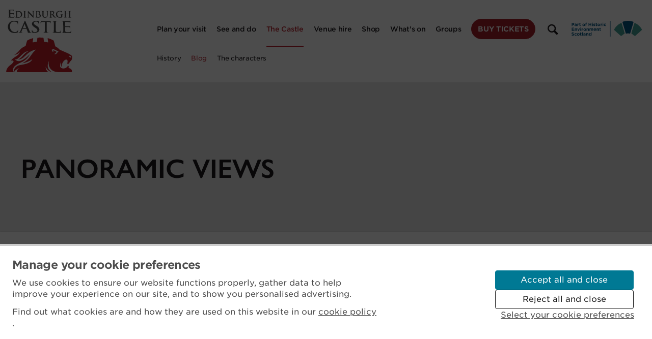

--- FILE ---
content_type: text/html; charset=UTF-8
request_url: https://blog.edinburghcastle.scot/top-10-highlights/attachment/777/
body_size: 14308
content:
<!DOCTYPE html>
<html class="no-js">
    <head>
        <meta charset="utf-8">
        <meta name="viewport" content="width=device-width, initial-scale=1.0">
        <title>Edinburgh Castle - The Iconic Scottish Tourist Attraction</title>
        <!-- Google Tag Manager -->
            <!-- <script>(function(w,d,s,l,i){w[l]=w[l]||[];w[l].push({'gtm.start':
            new Date().getTime(),event:'gtm.js'});var f=d.getElementsByTagName(s)[0],
            j=d.createElement(s),dl=l!='dataLayer'?'&l='+l:'';j.async=true;j.src=
            'https://www.googletagmanager.com/gtm.js?id='+i+dl;f.parentNode.insertBefore(j,f);
            })(window,document,'script','dataLayer','GTM-MD975S4');</script> -->
        <!-- End Google Tag Manager -->
        <link rel="stylesheet" href="https://use.typekit.net/ivk5wbs.css">
        <link rel="stylesheet" type="text/css" href="https://cloud.typography.com/762634/7527012/css/fonts.css" />
        <meta name="google-site-verification" content="L39eaNNJ4FY8UVBt8LUEDS2BHUlsbl8SEfX26NQLhoo" />
	<meta name='robots' content='index, follow, max-image-preview:large, max-snippet:-1, max-video-preview:-1' />
	<style>img:is([sizes="auto" i], [sizes^="auto," i]) { contain-intrinsic-size: 3000px 1500px }</style>
	
	<!-- This site is optimized with the Yoast SEO plugin v24.3 - https://yoast.com/wordpress/plugins/seo/ -->
	<link rel="canonical" href="https://blog.edinburghcastle.scot/top-10-highlights/attachment/777/" />
	<meta property="og:locale" content="en_GB" />
	<meta property="og:type" content="article" />
	<meta property="og:title" content="Panoramic Views - Edinburgh Castle Blog" />
	<meta property="og:description" content="If you thought the views of the castle from below were spectacular just wait until you get up high. Wherever you look the skyline is peppered with the capital’s famous landmarks. On a clear day you can see as far as the Firth of Forth and towards Fife." />
	<meta property="og:url" content="https://blog.edinburghcastle.scot/top-10-highlights/attachment/777/" />
	<meta property="og:site_name" content="Edinburgh Castle Blog" />
	<meta property="og:image" content="https://blog.edinburghcastle.scot/top-10-highlights/attachment/777" />
	<meta property="og:image:width" content="398" />
	<meta property="og:image:height" content="498" />
	<meta property="og:image:type" content="image/jpeg" />
	<meta name="twitter:card" content="summary_large_image" />
	<script type="application/ld+json" class="yoast-schema-graph">{"@context":"https://schema.org","@graph":[{"@type":"WebPage","@id":"https://blog.edinburghcastle.scot/top-10-highlights/attachment/777/","url":"https://blog.edinburghcastle.scot/top-10-highlights/attachment/777/","name":"Panoramic Views - Edinburgh Castle Blog","isPartOf":{"@id":"https://blog.edinburghcastle.scot/#website"},"primaryImageOfPage":{"@id":"https://blog.edinburghcastle.scot/top-10-highlights/attachment/777/#primaryimage"},"image":{"@id":"https://blog.edinburghcastle.scot/top-10-highlights/attachment/777/#primaryimage"},"thumbnailUrl":"https://blog.edinburghcastle.scot/wp-content/uploads/2014/06/10.jpg","datePublished":"2014-06-03T10:38:05+00:00","dateModified":"2014-06-03T10:38:05+00:00","breadcrumb":{"@id":"https://blog.edinburghcastle.scot/top-10-highlights/attachment/777/#breadcrumb"},"inLanguage":"en-GB","potentialAction":[{"@type":"ReadAction","target":["https://blog.edinburghcastle.scot/top-10-highlights/attachment/777/"]}]},{"@type":"ImageObject","inLanguage":"en-GB","@id":"https://blog.edinburghcastle.scot/top-10-highlights/attachment/777/#primaryimage","url":"https://blog.edinburghcastle.scot/wp-content/uploads/2014/06/10.jpg","contentUrl":"https://blog.edinburghcastle.scot/wp-content/uploads/2014/06/10.jpg","width":398,"height":498,"caption":"Views of Edinburgh from the castle"},{"@type":"BreadcrumbList","@id":"https://blog.edinburghcastle.scot/top-10-highlights/attachment/777/#breadcrumb","itemListElement":[{"@type":"ListItem","position":1,"name":"Home","item":"https://blog.edinburghcastle.scot/"},{"@type":"ListItem","position":2,"name":"Top 10 Highlights","item":"https://blog.edinburghcastle.scot/top-10-highlights/"},{"@type":"ListItem","position":3,"name":"Panoramic Views"}]},{"@type":"WebSite","@id":"https://blog.edinburghcastle.scot/#website","url":"https://blog.edinburghcastle.scot/","name":"Edinburgh Castle Blog","description":"","potentialAction":[{"@type":"SearchAction","target":{"@type":"EntryPoint","urlTemplate":"https://blog.edinburghcastle.scot/?s={search_term_string}"},"query-input":{"@type":"PropertyValueSpecification","valueRequired":true,"valueName":"search_term_string"}}],"inLanguage":"en-GB"}]}</script>
	<!-- / Yoast SEO plugin. -->


<link rel="alternate" type="application/rss+xml" title="Edinburgh Castle Blog &raquo; Panoramic Views Comments Feed" href="https://blog.edinburghcastle.scot/top-10-highlights/attachment/777/feed/" />
<script type="text/javascript">
/* <![CDATA[ */
window._wpemojiSettings = {"baseUrl":"https:\/\/s.w.org\/images\/core\/emoji\/15.0.3\/72x72\/","ext":".png","svgUrl":"https:\/\/s.w.org\/images\/core\/emoji\/15.0.3\/svg\/","svgExt":".svg","source":{"concatemoji":"https:\/\/blog.edinburghcastle.scot\/wordpress\/wp-includes\/js\/wp-emoji-release.min.js?ver=6.7.4"}};
/*! This file is auto-generated */
!function(i,n){var o,s,e;function c(e){try{var t={supportTests:e,timestamp:(new Date).valueOf()};sessionStorage.setItem(o,JSON.stringify(t))}catch(e){}}function p(e,t,n){e.clearRect(0,0,e.canvas.width,e.canvas.height),e.fillText(t,0,0);var t=new Uint32Array(e.getImageData(0,0,e.canvas.width,e.canvas.height).data),r=(e.clearRect(0,0,e.canvas.width,e.canvas.height),e.fillText(n,0,0),new Uint32Array(e.getImageData(0,0,e.canvas.width,e.canvas.height).data));return t.every(function(e,t){return e===r[t]})}function u(e,t,n){switch(t){case"flag":return n(e,"\ud83c\udff3\ufe0f\u200d\u26a7\ufe0f","\ud83c\udff3\ufe0f\u200b\u26a7\ufe0f")?!1:!n(e,"\ud83c\uddfa\ud83c\uddf3","\ud83c\uddfa\u200b\ud83c\uddf3")&&!n(e,"\ud83c\udff4\udb40\udc67\udb40\udc62\udb40\udc65\udb40\udc6e\udb40\udc67\udb40\udc7f","\ud83c\udff4\u200b\udb40\udc67\u200b\udb40\udc62\u200b\udb40\udc65\u200b\udb40\udc6e\u200b\udb40\udc67\u200b\udb40\udc7f");case"emoji":return!n(e,"\ud83d\udc26\u200d\u2b1b","\ud83d\udc26\u200b\u2b1b")}return!1}function f(e,t,n){var r="undefined"!=typeof WorkerGlobalScope&&self instanceof WorkerGlobalScope?new OffscreenCanvas(300,150):i.createElement("canvas"),a=r.getContext("2d",{willReadFrequently:!0}),o=(a.textBaseline="top",a.font="600 32px Arial",{});return e.forEach(function(e){o[e]=t(a,e,n)}),o}function t(e){var t=i.createElement("script");t.src=e,t.defer=!0,i.head.appendChild(t)}"undefined"!=typeof Promise&&(o="wpEmojiSettingsSupports",s=["flag","emoji"],n.supports={everything:!0,everythingExceptFlag:!0},e=new Promise(function(e){i.addEventListener("DOMContentLoaded",e,{once:!0})}),new Promise(function(t){var n=function(){try{var e=JSON.parse(sessionStorage.getItem(o));if("object"==typeof e&&"number"==typeof e.timestamp&&(new Date).valueOf()<e.timestamp+604800&&"object"==typeof e.supportTests)return e.supportTests}catch(e){}return null}();if(!n){if("undefined"!=typeof Worker&&"undefined"!=typeof OffscreenCanvas&&"undefined"!=typeof URL&&URL.createObjectURL&&"undefined"!=typeof Blob)try{var e="postMessage("+f.toString()+"("+[JSON.stringify(s),u.toString(),p.toString()].join(",")+"));",r=new Blob([e],{type:"text/javascript"}),a=new Worker(URL.createObjectURL(r),{name:"wpTestEmojiSupports"});return void(a.onmessage=function(e){c(n=e.data),a.terminate(),t(n)})}catch(e){}c(n=f(s,u,p))}t(n)}).then(function(e){for(var t in e)n.supports[t]=e[t],n.supports.everything=n.supports.everything&&n.supports[t],"flag"!==t&&(n.supports.everythingExceptFlag=n.supports.everythingExceptFlag&&n.supports[t]);n.supports.everythingExceptFlag=n.supports.everythingExceptFlag&&!n.supports.flag,n.DOMReady=!1,n.readyCallback=function(){n.DOMReady=!0}}).then(function(){return e}).then(function(){var e;n.supports.everything||(n.readyCallback(),(e=n.source||{}).concatemoji?t(e.concatemoji):e.wpemoji&&e.twemoji&&(t(e.twemoji),t(e.wpemoji)))}))}((window,document),window._wpemojiSettings);
/* ]]> */
</script>
<style id='wp-emoji-styles-inline-css' type='text/css'>

	img.wp-smiley, img.emoji {
		display: inline !important;
		border: none !important;
		box-shadow: none !important;
		height: 1em !important;
		width: 1em !important;
		margin: 0 0.07em !important;
		vertical-align: -0.1em !important;
		background: none !important;
		padding: 0 !important;
	}
</style>
<link rel='stylesheet' id='wp-block-library-css' href='https://blog.edinburghcastle.scot/wordpress/wp-includes/css/dist/block-library/style.min.css?ver=6.7.4' type='text/css' media='all' />
<style id='classic-theme-styles-inline-css' type='text/css'>
/*! This file is auto-generated */
.wp-block-button__link{color:#fff;background-color:#32373c;border-radius:9999px;box-shadow:none;text-decoration:none;padding:calc(.667em + 2px) calc(1.333em + 2px);font-size:1.125em}.wp-block-file__button{background:#32373c;color:#fff;text-decoration:none}
</style>
<style id='global-styles-inline-css' type='text/css'>
:root{--wp--preset--aspect-ratio--square: 1;--wp--preset--aspect-ratio--4-3: 4/3;--wp--preset--aspect-ratio--3-4: 3/4;--wp--preset--aspect-ratio--3-2: 3/2;--wp--preset--aspect-ratio--2-3: 2/3;--wp--preset--aspect-ratio--16-9: 16/9;--wp--preset--aspect-ratio--9-16: 9/16;--wp--preset--color--black: #000000;--wp--preset--color--cyan-bluish-gray: #abb8c3;--wp--preset--color--white: #ffffff;--wp--preset--color--pale-pink: #f78da7;--wp--preset--color--vivid-red: #cf2e2e;--wp--preset--color--luminous-vivid-orange: #ff6900;--wp--preset--color--luminous-vivid-amber: #fcb900;--wp--preset--color--light-green-cyan: #7bdcb5;--wp--preset--color--vivid-green-cyan: #00d084;--wp--preset--color--pale-cyan-blue: #8ed1fc;--wp--preset--color--vivid-cyan-blue: #0693e3;--wp--preset--color--vivid-purple: #9b51e0;--wp--preset--gradient--vivid-cyan-blue-to-vivid-purple: linear-gradient(135deg,rgba(6,147,227,1) 0%,rgb(155,81,224) 100%);--wp--preset--gradient--light-green-cyan-to-vivid-green-cyan: linear-gradient(135deg,rgb(122,220,180) 0%,rgb(0,208,130) 100%);--wp--preset--gradient--luminous-vivid-amber-to-luminous-vivid-orange: linear-gradient(135deg,rgba(252,185,0,1) 0%,rgba(255,105,0,1) 100%);--wp--preset--gradient--luminous-vivid-orange-to-vivid-red: linear-gradient(135deg,rgba(255,105,0,1) 0%,rgb(207,46,46) 100%);--wp--preset--gradient--very-light-gray-to-cyan-bluish-gray: linear-gradient(135deg,rgb(238,238,238) 0%,rgb(169,184,195) 100%);--wp--preset--gradient--cool-to-warm-spectrum: linear-gradient(135deg,rgb(74,234,220) 0%,rgb(151,120,209) 20%,rgb(207,42,186) 40%,rgb(238,44,130) 60%,rgb(251,105,98) 80%,rgb(254,248,76) 100%);--wp--preset--gradient--blush-light-purple: linear-gradient(135deg,rgb(255,206,236) 0%,rgb(152,150,240) 100%);--wp--preset--gradient--blush-bordeaux: linear-gradient(135deg,rgb(254,205,165) 0%,rgb(254,45,45) 50%,rgb(107,0,62) 100%);--wp--preset--gradient--luminous-dusk: linear-gradient(135deg,rgb(255,203,112) 0%,rgb(199,81,192) 50%,rgb(65,88,208) 100%);--wp--preset--gradient--pale-ocean: linear-gradient(135deg,rgb(255,245,203) 0%,rgb(182,227,212) 50%,rgb(51,167,181) 100%);--wp--preset--gradient--electric-grass: linear-gradient(135deg,rgb(202,248,128) 0%,rgb(113,206,126) 100%);--wp--preset--gradient--midnight: linear-gradient(135deg,rgb(2,3,129) 0%,rgb(40,116,252) 100%);--wp--preset--font-size--small: 13px;--wp--preset--font-size--medium: 20px;--wp--preset--font-size--large: 36px;--wp--preset--font-size--x-large: 42px;--wp--preset--spacing--20: 0.44rem;--wp--preset--spacing--30: 0.67rem;--wp--preset--spacing--40: 1rem;--wp--preset--spacing--50: 1.5rem;--wp--preset--spacing--60: 2.25rem;--wp--preset--spacing--70: 3.38rem;--wp--preset--spacing--80: 5.06rem;--wp--preset--shadow--natural: 6px 6px 9px rgba(0, 0, 0, 0.2);--wp--preset--shadow--deep: 12px 12px 50px rgba(0, 0, 0, 0.4);--wp--preset--shadow--sharp: 6px 6px 0px rgba(0, 0, 0, 0.2);--wp--preset--shadow--outlined: 6px 6px 0px -3px rgba(255, 255, 255, 1), 6px 6px rgba(0, 0, 0, 1);--wp--preset--shadow--crisp: 6px 6px 0px rgba(0, 0, 0, 1);}:where(.is-layout-flex){gap: 0.5em;}:where(.is-layout-grid){gap: 0.5em;}body .is-layout-flex{display: flex;}.is-layout-flex{flex-wrap: wrap;align-items: center;}.is-layout-flex > :is(*, div){margin: 0;}body .is-layout-grid{display: grid;}.is-layout-grid > :is(*, div){margin: 0;}:where(.wp-block-columns.is-layout-flex){gap: 2em;}:where(.wp-block-columns.is-layout-grid){gap: 2em;}:where(.wp-block-post-template.is-layout-flex){gap: 1.25em;}:where(.wp-block-post-template.is-layout-grid){gap: 1.25em;}.has-black-color{color: var(--wp--preset--color--black) !important;}.has-cyan-bluish-gray-color{color: var(--wp--preset--color--cyan-bluish-gray) !important;}.has-white-color{color: var(--wp--preset--color--white) !important;}.has-pale-pink-color{color: var(--wp--preset--color--pale-pink) !important;}.has-vivid-red-color{color: var(--wp--preset--color--vivid-red) !important;}.has-luminous-vivid-orange-color{color: var(--wp--preset--color--luminous-vivid-orange) !important;}.has-luminous-vivid-amber-color{color: var(--wp--preset--color--luminous-vivid-amber) !important;}.has-light-green-cyan-color{color: var(--wp--preset--color--light-green-cyan) !important;}.has-vivid-green-cyan-color{color: var(--wp--preset--color--vivid-green-cyan) !important;}.has-pale-cyan-blue-color{color: var(--wp--preset--color--pale-cyan-blue) !important;}.has-vivid-cyan-blue-color{color: var(--wp--preset--color--vivid-cyan-blue) !important;}.has-vivid-purple-color{color: var(--wp--preset--color--vivid-purple) !important;}.has-black-background-color{background-color: var(--wp--preset--color--black) !important;}.has-cyan-bluish-gray-background-color{background-color: var(--wp--preset--color--cyan-bluish-gray) !important;}.has-white-background-color{background-color: var(--wp--preset--color--white) !important;}.has-pale-pink-background-color{background-color: var(--wp--preset--color--pale-pink) !important;}.has-vivid-red-background-color{background-color: var(--wp--preset--color--vivid-red) !important;}.has-luminous-vivid-orange-background-color{background-color: var(--wp--preset--color--luminous-vivid-orange) !important;}.has-luminous-vivid-amber-background-color{background-color: var(--wp--preset--color--luminous-vivid-amber) !important;}.has-light-green-cyan-background-color{background-color: var(--wp--preset--color--light-green-cyan) !important;}.has-vivid-green-cyan-background-color{background-color: var(--wp--preset--color--vivid-green-cyan) !important;}.has-pale-cyan-blue-background-color{background-color: var(--wp--preset--color--pale-cyan-blue) !important;}.has-vivid-cyan-blue-background-color{background-color: var(--wp--preset--color--vivid-cyan-blue) !important;}.has-vivid-purple-background-color{background-color: var(--wp--preset--color--vivid-purple) !important;}.has-black-border-color{border-color: var(--wp--preset--color--black) !important;}.has-cyan-bluish-gray-border-color{border-color: var(--wp--preset--color--cyan-bluish-gray) !important;}.has-white-border-color{border-color: var(--wp--preset--color--white) !important;}.has-pale-pink-border-color{border-color: var(--wp--preset--color--pale-pink) !important;}.has-vivid-red-border-color{border-color: var(--wp--preset--color--vivid-red) !important;}.has-luminous-vivid-orange-border-color{border-color: var(--wp--preset--color--luminous-vivid-orange) !important;}.has-luminous-vivid-amber-border-color{border-color: var(--wp--preset--color--luminous-vivid-amber) !important;}.has-light-green-cyan-border-color{border-color: var(--wp--preset--color--light-green-cyan) !important;}.has-vivid-green-cyan-border-color{border-color: var(--wp--preset--color--vivid-green-cyan) !important;}.has-pale-cyan-blue-border-color{border-color: var(--wp--preset--color--pale-cyan-blue) !important;}.has-vivid-cyan-blue-border-color{border-color: var(--wp--preset--color--vivid-cyan-blue) !important;}.has-vivid-purple-border-color{border-color: var(--wp--preset--color--vivid-purple) !important;}.has-vivid-cyan-blue-to-vivid-purple-gradient-background{background: var(--wp--preset--gradient--vivid-cyan-blue-to-vivid-purple) !important;}.has-light-green-cyan-to-vivid-green-cyan-gradient-background{background: var(--wp--preset--gradient--light-green-cyan-to-vivid-green-cyan) !important;}.has-luminous-vivid-amber-to-luminous-vivid-orange-gradient-background{background: var(--wp--preset--gradient--luminous-vivid-amber-to-luminous-vivid-orange) !important;}.has-luminous-vivid-orange-to-vivid-red-gradient-background{background: var(--wp--preset--gradient--luminous-vivid-orange-to-vivid-red) !important;}.has-very-light-gray-to-cyan-bluish-gray-gradient-background{background: var(--wp--preset--gradient--very-light-gray-to-cyan-bluish-gray) !important;}.has-cool-to-warm-spectrum-gradient-background{background: var(--wp--preset--gradient--cool-to-warm-spectrum) !important;}.has-blush-light-purple-gradient-background{background: var(--wp--preset--gradient--blush-light-purple) !important;}.has-blush-bordeaux-gradient-background{background: var(--wp--preset--gradient--blush-bordeaux) !important;}.has-luminous-dusk-gradient-background{background: var(--wp--preset--gradient--luminous-dusk) !important;}.has-pale-ocean-gradient-background{background: var(--wp--preset--gradient--pale-ocean) !important;}.has-electric-grass-gradient-background{background: var(--wp--preset--gradient--electric-grass) !important;}.has-midnight-gradient-background{background: var(--wp--preset--gradient--midnight) !important;}.has-small-font-size{font-size: var(--wp--preset--font-size--small) !important;}.has-medium-font-size{font-size: var(--wp--preset--font-size--medium) !important;}.has-large-font-size{font-size: var(--wp--preset--font-size--large) !important;}.has-x-large-font-size{font-size: var(--wp--preset--font-size--x-large) !important;}
:where(.wp-block-post-template.is-layout-flex){gap: 1.25em;}:where(.wp-block-post-template.is-layout-grid){gap: 1.25em;}
:where(.wp-block-columns.is-layout-flex){gap: 2em;}:where(.wp-block-columns.is-layout-grid){gap: 2em;}
:root :where(.wp-block-pullquote){font-size: 1.5em;line-height: 1.6;}
</style>
<link rel='stylesheet' id='wc-gallery-style-css' href='https://blog.edinburghcastle.scot/wp-content/plugins/wc-gallery/includes/css/style.css?ver=1.67' type='text/css' media='all' />
<link rel='stylesheet' id='wc-gallery-popup-style-css' href='https://blog.edinburghcastle.scot/wp-content/plugins/wc-gallery/includes/css/magnific-popup.css?ver=1.1.0' type='text/css' media='all' />
<link rel='stylesheet' id='wc-gallery-flexslider-style-css' href='https://blog.edinburghcastle.scot/wp-content/plugins/wc-gallery/includes/vendors/flexslider/flexslider.css?ver=2.6.1' type='text/css' media='all' />
<link rel='stylesheet' id='wc-gallery-owlcarousel-style-css' href='https://blog.edinburghcastle.scot/wp-content/plugins/wc-gallery/includes/vendors/owlcarousel/assets/owl.carousel.css?ver=2.1.4' type='text/css' media='all' />
<link rel='stylesheet' id='wc-gallery-owlcarousel-theme-style-css' href='https://blog.edinburghcastle.scot/wp-content/plugins/wc-gallery/includes/vendors/owlcarousel/assets/owl.theme.default.css?ver=2.1.4' type='text/css' media='all' />
<link rel='stylesheet' id='wp-smart-crop-renderer-css' href='https://blog.edinburghcastle.scot/wp-content/plugins/wp-smartcrop/css/image-renderer.css?ver=2.0.10' type='text/css' media='all' />
<link rel='stylesheet' id='style-css' href='https://blog.edinburghcastle.scot/wp-content/themes/edinburgh-castle-3/style.css?ver=6.7.4' type='text/css' media='all' />
<script type="text/javascript" src="https://blog.edinburghcastle.scot/wordpress/wp-includes/js/jquery/jquery.min.js?ver=3.7.1" id="jquery-core-js"></script>
<script type="text/javascript" src="https://blog.edinburghcastle.scot/wordpress/wp-includes/js/jquery/jquery-migrate.min.js?ver=3.4.1" id="jquery-migrate-js"></script>
<link rel="https://api.w.org/" href="https://blog.edinburghcastle.scot/wp-json/" /><link rel="alternate" title="JSON" type="application/json" href="https://blog.edinburghcastle.scot/wp-json/wp/v2/media/777" /><link rel="EditURI" type="application/rsd+xml" title="RSD" href="https://blog.edinburghcastle.scot/wordpress/xmlrpc.php?rsd" />
<meta name="generator" content="WordPress 6.7.4" />
<link rel='shortlink' href='https://blog.edinburghcastle.scot/?p=777' />
<link rel="alternate" title="oEmbed (JSON)" type="application/json+oembed" href="https://blog.edinburghcastle.scot/wp-json/oembed/1.0/embed?url=https%3A%2F%2Fblog.edinburghcastle.scot%2Ftop-10-highlights%2Fattachment%2F777%2F" />
<link rel="alternate" title="oEmbed (XML)" type="text/xml+oembed" href="https://blog.edinburghcastle.scot/wp-json/oembed/1.0/embed?url=https%3A%2F%2Fblog.edinburghcastle.scot%2Ftop-10-highlights%2Fattachment%2F777%2F&#038;format=xml" />
<link rel="apple-touch-icon" sizes="180x180" href="https://www.edinburghcastle.scot/static/img/favicon/apple-touch-icon.png">
    <link rel="icon" type="image/png" sizes="32x32" href="https://www.edinburghcastle.scot/static/img/favicon/favicon-32x32.png">
    <link rel="icon" type="image/png" sizes="16x16" href="https://www.edinburghcastle.scot/static/img/favicon/favicon-16x16.png">
    <link rel="manifest" href="https://www.edinburghcastle.scot/static/img/favicon/site.webmanifest">
    <link rel="mask-icon" href="https://www.edinburghcastle.scot/static/img/favicon/safari-pinned-tab.svg" color="#c31e29">
    </head>
    <body>
        <!-- Google Tag Manager (noscript) -->
        <noscript><iframe src="https://www.googletagmanager.com/ns?id=GTM-MD975S4"
        height="0" width="0" style="display:none;visibility:hidden"></iframe></noscript>
        <!-- End Google Tag Manager (noscript) -->
        <div class="floating-banner">
            <div class="wrap">
                <div class="floating-banner__content">
                    <p class="floating-banner__title">The castle is currently closed due to Storm Erik.</p>
                    <a href="#" class="text-btn text-btn--white text-btn--static">
                        More details
                        <svg xmlns="http://www.w3.org/2000/svg" viewBox="0 0 1361.6 797.92"><title>Asset 1</title><g id="Layer_2" data-name="Layer 2"><g id="Layer_1-2" data-name="Layer 1"><path d="M978.35,15.71C967.19,5.14,955,0,941.16,0c-13.69,0-25.12,5-35,15.42l-.48.48c-10.31,9.49-15.32,21-15.32,35.1s5.08,26.1,15.52,36.27l.12.12,259.53,261.07H51c-14.34,0-26.19,4.74-36.22,14.49S0,384.41,0,398.95a49.56,49.56,0,0,0,14.93,36.41A48.37,48.37,0,0,0,51,450.46H1165.63l-259.8,259.8c-10.38,9.83-15.42,21.42-15.42,35.44s5.11,26.1,15.61,36.6,22.08,15.62,35.39,15.62,25.5-5.15,37-15.75L1361.6,399Z"/></g></g></svg>
                    </a>
                    <a href="#" class="floating-banner__close">
                        <svg viewbox="0 0 1000 1000" xmlns="http://www.w3.org/2000/svg"><path d="M724.3 737.7q0 22.3 -15.6 38l-75.9 75.9q-15.6 15.6 -37.9 15.6t-38 -15.6l-164 -164.1L228.8 851.6q-15.6 15.6 -38 15.6t-37.9 -15.6L77 775.7Q61.4 760 61.4 737.7T77 699.8L241.1 535.7 77 371.7Q61.4 356 61.4 333.7T77 295.8l75.9 -75.9q15.6 -15.7 37.9 -15.7t38 15.7l164.1 164 164 -164q15.6 -15.7 38 -15.7t37.9 15.7l75.9 75.9q15.6 15.6 15.6 37.9t-15.6 38l-164.1 164 164.1 164.1q15.6 15.6 15.6 37.9z"/></svg>
                    </a>
                </div>
            </div>
        </div>

        <button class="js-toggle-btn nav-toggle" role="button" aria-label="open-menu" aria-controls="nav">Menu</button>
        <button class="js-toggle-btn nav-toggle--close"  role="button" aria-label="close-menu" aria-controls="nav">Close</button>

        <header class="header js-toggle__header" data-toggle="js-toggle__header-btn">
            <div class="skip">
                <a class="btn btn-skip" tabindex="0" href="#main">Skip to main content</a>
            </div>
            <div class="header-banner">
                <div class="wrap wrap--header">
                    <div class="col small-12 header-banner__content">
                        <p class="header-banner__title">The castle is currently closed, apologies for any inconvenience.</p>
                        <a href="#" class="btn btn--primary btn--outline-white header-banner__link">
                            More details
                            <svg id="Layer_1" data-name="Layer 1" xmlns="http://www.w3.org/2000/svg" viewBox="0 0 1361.57 797.89"><title>arrow-2</title><path d="M636.62,1534.25c-11.16-10.57-23.33-15.71-37.19-15.71-13.69,0-25.12,5-35,15.42l-.48.48c-10.31,9.49-15.32,21-15.32,35.1s5.08,26.1,15.52,36.27l.12.12L823.8,1867H-290.72c-14.34,0-26.19,4.74-36.22,14.49s-14.78,21.46-14.78,36a49.56,49.56,0,0,0,14.93,36.41A48.37,48.37,0,0,0-290.72,1969H823.9l-259.8,259.8c-10.38,9.83-15.42,21.42-15.42,35.44s5.11,26.1,15.61,36.6,22.08,15.62,35.39,15.62,25.5-5.15,37-15.75l383.19-383.19Z" transform="translate(341.72 -1518.53)"/></svg>
                        </a>
                    </div>
                </div>
            </div>
            <div class="wrap wrap--header">
                <div class="relative">
                    <a href="https://www.edinburghcastle.scot" class="header-logo"></a>
                    <button class="js-toggle-btn--search search-toggle--open search-toggle" role="button" aria-label="open-search" aria-controls="search"><svg viewbox="0 0 1000 1000" xmlns="http://www.w3.org/2000/svg"><path d="M772 772q30 34 6 62l-46 46q-36 32 -68 0l-190 -190q-74 42 -156 42 -128 0 -223 -95t-95 -223 90 -219 218 -91 224 95 96 223q0 88 -46 162zm-678 -358q0 88 68 156t156 68 151 -63 63 -153q0 -88 -68 -155t-156 -67 -151 63 -63 151z"/></svg></button>
                    <button class="js-toggle-btn--search search-toggle search-toggle--close" role="button" aria-label="close-search" aria-controls="search"><svg viewbox="0 0 1000 1000" xmlns="http://www.w3.org/2000/svg"><path d="M724.3 737.7q0 22.3 -15.6 38l-75.9 75.9q-15.6 15.6 -37.9 15.6t-38 -15.6l-164 -164.1L228.8 851.6q-15.6 15.6 -38 15.6t-37.9 -15.6L77 775.7Q61.4 760 61.4 737.7T77 699.8L241.1 535.7 77 371.7Q61.4 356 61.4 333.7T77 295.8l75.9 -75.9q15.6 -15.7 37.9 -15.7t38 15.7l164.1 164 164 -164q15.6 -15.7 38 -15.7t37.9 15.7l75.9 75.9q15.6 15.6 15.6 37.9t-15.6 38l-164.1 164 164.1 164.1q15.6 15.6 15.6 37.9z"/></svg></button>
                    <div class="header-hes-logo-large"></div>
                    <nav id="nav" class="js-toggle nav-primary" data-toggle="js-toggle-btn">
                        <ul class="nav-primary__list">
                            <li class="nav-primary__item">
                                <a class="nav-primary__link" href="https://www.edinburghcastle.scot/plan-your-visit"><span>Plan your visit</span></a>
                                <button class="js-toggle__primary-expand--1 nav-primary__expand" aria-controls="nav-primary__plan-your-visit"><svg height="24" width="24" viewBox="0 0 500 1000" xmlns="http://www.w3.org/2000/svg"><path d="M405 380q22 -26 48 0 26 22 0 48l-196 192q-22 22 -48 0l-196 -192q-26 -26 0 -48 24 -24 50 0l170 156z"/></svg></button>
                                <div id="nav-primary__plan-your-visit" class="js-toggle-local nav-secondary" data-toggle="js-toggle__primary-expand--1">
                                    <ul class="nav-secondary__list">
                                        <li class="nav-secondary__item nav-secondary__item--mobile-only"><a href="/plan-your-visit" class="nav-secondary__link">Plan your visit home</a></li>
                                        <li class="nav-secondary__item"><a href="/tickets" class="nav-secondary__link">Tickets</a></li>
                                        <li class="nav-secondary__item"><a href="/opening-times" class="nav-secondary__link">Opening times</a></li>
                                        <li class="nav-secondary__item"><a href="/getting-here" class="nav-secondary__link">Getting here</a></li>
                                        <li class="nav-secondary__item"><a href="/facilities" class="nav-secondary__link">Facilities</a></li>
                                        <li class="nav-secondary__item"><a href="/access-guide" class="nav-secondary__link">Access guide</a></li>
                                        <li class="nav-secondary__item"><a href="/security" class="nav-secondary__link">Security</a></li>
                                        <li class="nav-secondary__item"><a href="/membership-and-explorer-pass" class="nav-secondary__link">Explorer Pass and Membership</a></li>
                                    </ul>
                                </div>
                            </li>
                            <li class="nav-primary__item">
                                <a class="nav-primary__link" href="https://www.edinburghcastle.scot/see-and-do"><span>See and do</span></a>
                                <button class="js-toggle__primary-expand--2 nav-primary__expand" aria-controls="nav-primary__see-and-do"><svg height="24" width="24" viewBox="0 0 500 1000" xmlns="http://www.w3.org/2000/svg"><path d="M405 380q22 -26 48 0 26 22 0 48l-196 192q-22 22 -48 0l-196 -192q-26 -26 0 -48 24 -24 50 0l170 156z"/></svg></button>
                                <div id="nav-primary__see-and-do" class="js-toggle-local nav-secondary" data-toggle="js-toggle__primary-expand--2">
                                    <ul class="nav-secondary__list">
                                        <li class="nav-secondary__item nav-secondary__item--mobile-only"><a href="/see-and-do" class="nav-secondary__link">See and do home</a></li>
                                        <li class="nav-secondary__item"><a href="/highlights" class="nav-secondary__link">Highlights</a></li>
                                        <li class="nav-secondary__item"><a href="/itineraries-tours-and-guides" class="nav-secondary__link">Itineraries, tours and guides</a></li>
                                        <li class="nav-secondary__item"><a href="/eat" class="nav-secondary__link">Eat</a></li>
                                    </ul>
                                </div>
                            </li>
                            <li class="nav-primary__item active ">
                                <a class="nav-primary__link" href="https://www.edinburghcastle.scot/the-castle"><span>The Castle</span></a>
                                <button class="js-toggle__primary-expand--3 nav-primary__expand" aria-controls="nav-primary__the-castle"><svg height="24" width="24" viewBox="0 0 500 1000" xmlns="http://www.w3.org/2000/svg"><path d="M405 380q22 -26 48 0 26 22 0 48l-196 192q-22 22 -48 0l-196 -192q-26 -26 0 -48 24 -24 50 0l170 156z"/></svg></button>
                                <div id="nav-primary__the-castle" class="js-toggle-local nav-secondary" data-toggle="js-toggle__primary-expand--3">
                                    <ul class="nav-secondary__list">
                                        <li class="nav-secondary__item nav-secondary__item--mobile-only"><a href="https://www.edinburghcastle.scot/the-castle" class="nav-secondary__link">The castle home</a></li>
                                        <li class="nav-secondary__item"><a href="https://www.edinburghcastle.scot/the-castle/history" class="nav-secondary__link">History</a></li>
                                        <li class="nav-secondary__item nav-secondary__item--active "><a href="/" class="nav-secondary__link">Blog</a></li>
                                        <li class="nav-secondary__item"><a href="https://www.edinburghcastle.scot/the-castle/the-characters" class="nav-secondary__link">The characters</a></li>
                                    </ul>
                                </div>
                            </li>
                            <li class="nav-primary__item">
                                <a class="nav-primary__link" href="https://www.edinburghcastle.scot/venue-hire"><span>Venue hire</span></a>
                                <button class="js-toggle__primary-expand--4 nav-primary__expand" aria-controls="nav-primary__venue-hire"><svg height="24" width="24" viewBox="0 0 500 1000" xmlns="http://www.w3.org/2000/svg"><path d="M405 380q22 -26 48 0 26 22 0 48l-196 192q-22 22 -48 0l-196 -192q-26 -26 0 -48 24 -24 50 0l170 156z"/></svg></button>
                                <div id="nav-primary__venue-hire" class="js-toggle-local nav-secondary" data-toggle="js-toggle__primary-expand--4">
                                    <ul class="nav-secondary__list">
                                        <li class="nav-secondary__item nav-secondary__item--mobile-only"><a href="/venue-hire" class="nav-secondary__link">Venue hire home</a></li>
                                        <li class="nav-secondary__item"><a href="/private-events" class="nav-secondary__link">Private events</a></li>
                                        <li class="nav-secondary__item"><a href="/weddings" class="nav-secondary__link">Weddings</a></li>
                                    </ul>
                                </div>
                            </li>
                            <li class="nav-primary__item"><a class="nav-primary__link" href="https://www.edinburghcastle.scot/shop"><span>Shop</span></a></li>
                            <li class="nav-primary__item">
                                <a class="nav-primary__link" href="https://www.edinburghcastle.scot/whats-on"><span>What's on</span></a>
                                <button class="js-toggle__primary-expand--5 nav-primary__expand" aria-controls="nav-primary__events"><svg height="24" width="24" viewBox="0 0 500 1000" xmlns="http://www.w3.org/2000/svg"><path d="M405 380q22 -26 48 0 26 22 0 48l-196 192q-22 22 -48 0l-196 -192q-26 -26 0 -48 24 -24 50 0l170 156z"/></svg></button>
                                <div id="nav-primary__events" class="js-toggle-local nav-secondary" data-toggle="js-toggle__primary-expand--5">
                                    <ul class="nav-secondary__list">
                                        <li class="nav-secondary__item nav-secondary__item--mobile-only"><a href="/whats-on" class="nav-secondary__link">What's on home</a></li>
                                        <li class="nav-secondary__item"><a href="/public-performances" class="nav-secondary__link">Public performances</a></li>
                                        <li class="nav-secondary__item"><a href="/concerts" class="nav-secondary__link">Concerts</a></li>
                                        <li class="nav-secondary__item"><a href="/the-tattoo" class="nav-secondary__link">The Tattoo</a></li>
                                        <li class="nav-secondary__item"><a href="/big-event" class="nav-secondary__link">Knight at the Castle</a></li>
                                        <li class="nav-secondary__item"><a href="/christmas" class="nav-secondary__link">Christmas</a></li>
                                    </ul>
                                </div>
                            </li>
                             <li class="nav-primary__item">
                                <a class="nav-primary__link" href="https://www.edinburghcastle.scot/groups"><span>Groups</span></a>
                                <button class="js-toggle__primary-expand--6 nav-primary__expand" aria-controls="nav-primary__see-and-do"><svg height="24" width="24" viewBox="0 0 500 1000" xmlns="http://www.w3.org/2000/svg"><path d="M405 380q22 -26 48 0 26 22 0 48l-196 192q-22 22 -48 0l-196 -192q-26 -26 0 -48 24 -24 50 0l170 156z"/></svg></button>
                                <div id="nav-primary__see-and-do" class="js-toggle-local nav-secondary" data-toggle="js-toggle__primary-expand--6">
                                    <ul class="nav-secondary__list">
                                        <li class="nav-secondary__item nav-secondary__item--mobile-only"><a href="/groups" class="nav-secondary__link">Groups home</a></li>
                                        <li class="nav-secondary__item"><a href="/group-bookings" class="nav-secondary__link">Group bookings</a></li>
                                        <li class="nav-secondary__item"><a href="/educational-bookings" class="nav-secondary__link">Educational bookings</a></li>
                                    </ul>
                                </div>
                            </li> 
		            <li class="nav-primary__item
nav-primary__item--cta"><a class="nav-primary__link"
href="https://tickets.historic-scotland.gov.uk/webstore/shop/ViewItems.aspx?CG=TKTS&C=GA#428279"><span>Buy
tickets</span></a></li>
	        </ul>
		    </nav>
                    <a href="https://tickets.historic-scotland.gov.uk/webstore/shop/ViewItems.aspx?CG=TKTS&C=GA#428279" class="header__cta"><span>Buy tickets</span></a>
                </div>
            </div>
        </header>
        <button class="js-toggle-btn--search search-close-fullscreen" role="button" aria-label="close-search" aria-controls="search"></button>
        <div id="search" class="js-toggle search" data-toggle="js-toggle-btn--search">
            <div class="wrap wrap--header">
                <div class="search__container">
                    <form action="https://www.edinburghcastle.scot/search-results?q=" class="input input--global-search">
                        <label class="input__label" for="q">Search Edinburgh Castle</label>
                        <input type="text" placeholder="Search Edinburgh Castle" value="" class="input__input" id="search-term" name="q">
                        <button class="search__button"><svg viewbox="0 0 1000 1000" xmlns="http://www.w3.org/2000/svg"><path d="M772 772q30 34 6 62l-46 46q-36 32 -68 0l-190 -190q-74 42 -156 42 -128 0 -223 -95t-95 -223 90 -219 218 -91 224 95 96 223q0 88 -46 162zm-678 -358q0 88 68 156t156 68 151 -63 63 -153q0 -88 -68 -155t-156 -67 -151 63 -63 151z"/></svg></button>
                    </form>
                </div>
            </div>
        </div>
        <main id="main">


	

    
                    <div class="hero hero-blog hero--blog-archive">
                <div class="hero__content">
                    <div class="wrap">
                        <div class="col small-12 large-9">
                            <h1 class="hero__title">Panoramic Views</h1>
                        </div>
                    </div>
                </div>
            </div>
            <div class="article-archive-image">
                <div class="wrap">
                    <div class="col small-12 large-8">
                        <div class="article-archive-image__image">
                                                    </div>
                    </div>
                </div>
            </div>
        
        <div class="article-blocks">
            <div class="wrap">
                <div class="flex-equal-height">
                    <div class="col article-blocks__left">
                        <p class="article-date">3 June 2014</p>
                        <div class="article-subjects">
                                                    </div>
                    </div>
                    <div class="col article-blocks__right editor">
                        <p class="attachment"><a href='https://blog.edinburghcastle.scot/wp-content/uploads/2014/06/10.jpg'><img fetchpriority="high" decoding="async" width="240" height="300" src="https://blog.edinburghcastle.scot/wp-content/uploads/2014/06/10-240x300.jpg" class="attachment-medium size-medium" alt="Views of Edinburgh from the castle" srcset="https://blog.edinburghcastle.scot/wp-content/uploads/2014/06/10-240x300.jpg 240w, https://blog.edinburghcastle.scot/wp-content/uploads/2014/06/10.jpg 398w" sizes="(max-width: 240px) 100vw, 240px" /></a></p>
<p>If you thought the views of the castle from below were spectacular just wait until you get up high. Wherever you look the skyline is peppered with the capital’s famous landmarks. On a clear day you can see as far as the Firth of Forth and towards Fife. </p>

                                            </div>
                </div>
            </div>
        </div>

    
        </main>

        <div class="image-block">
            <picture class="image-block__image">
                <source data-srcset="https://blog.edinburghcastle.scot/wp-content/themes/edinburgh-castle-3/static/img/news.jpg" media="(min-width: 1000px)">
                <img class="lazyload lazyload__fade-in" data-src="https://blog.edinburghcastle.scot/wp-content/themes/edinburgh-castle-3/static/img/news--small.jpg" alt="">
            </picture>
            <div class="image-block__content">
                <div class="wrap">
                    <div class="col image-block__inner">
                        <h2 class="image-block__title">Subscribe by email</h2>
                        <p class="image-block__description">We'll keep you up to date with the latest news from Edinburgh Castle.</p>
                        <a href="https://www.edinburghcastle.scot/blog-newsletter-registration" class="btn btn--primary ">
                            Sign up
                            <svg focusable="false" viewBox="0 0 1361.57 797.89" xmlns="http://www.w3.org/2000/svg">
                                <path d="M636.62,1534.25c-11.16-10.57-23.33-15.71-37.19-15.71-13.69,0-25.12,5-35,15.42l-.48.48c-10.31,9.49-15.32,21-15.32,35.1s5.08,26.1,15.52,36.27l.12.12L823.8,1867H-290.72c-14.34,0-26.19,4.74-36.22,14.49s-14.78,21.46-14.78,36a49.56,49.56,0,0,0,14.93,36.41A48.37,48.37,0,0,0-290.72,1969H823.9l-259.8,259.8c-10.38,9.83-15.42,21.42-15.42,35.44s5.11,26.1,15.61,36.6,22.08,15.62,35.39,15.62,25.5-5.15,37-15.75l383.19-383.19Z" transform="translate(341.72 -1518.53)"></path>
                            </svg>
                        </a>
                    </div>
                </div>
            </div>
        </div>

        <footer class="footer">
            <div class="wrap">
                <div class="col small-12">
                    <div class="footer-divider">
                        <svg focusable="false" class="hero-intro-divider__icon" xmlns="http://www.w3.org/2000/svg" viewBox="0 0 146.81 77.24">
                            <path d="M135.9,57.94a2.39,2.39,0,0,0,.6,1.2c.3.1,2.2.8,5.7-6a7,7,0,0,0,2.3-1.7c.6-.9,2.3-3.7,1.7-6.1.8-.6,1-3.2-.6-4.9s-8.4-5.3-8.4-5.3-17.4-7.7-18.2-8-3.1-4.1-9.7-7.4h-.1c-.7-2.8-2.3-8.5-2.9-10.7s-1.3-2.7-2-3.1a52.21,52.21,0,0,0-10.5-4.2c-1.1-.3-1.8-.1-1.7.5,0,.4,1.1,7.2,1.2,7.7s-.2,1-.7.9c-2.6-.6-7.7-1.5-8-1.5a1,1,0,0,1-.8-.6c0-.3-.8-7-.8-7.4s-.3-.8-.9-1.1A56.64,56.64,0,0,0,76.2,0h-.1a36.79,36.79,0,0,0-5.9.2,1.86,1.86,0,0,0-.9,1.1c0,.4-.8,7.1-.9,7.4a1,1,0,0,1-.8.6c-.3,0-5.4.9-8,1.5a.73.73,0,0,1-.8-.9c.1-.5,1.2-7.3,1.2-7.7,0-.6-.6-.8-1.7-.5a52.21,52.21,0,0,0-10.5,4.2c-.7.4-1.4,1-2,3.1s-2,6.9-2.7,9.7v.1c-2.1,1-7.6,3-12.1,8-5.8,6.4-6,7.4-12.9,11.6a17.4,17.4,0,0,0,12.3-6.2l.1.1c-.7,2.3-2.7,5.6-6.9,8.5-4.9,3.4-11.5,6.8-12.9,10.8a3.88,3.88,0,0,1,1.9-.6c2.9-.2,3.6,1.3,3.7,1.9v.3c0,1.2-1,3.7-6.7,7.8C1,67.24,0,73.64,0,76.24c0,.6,0,.9.1,1H16.9a9.91,9.91,0,0,1-1.9-5.6,7.8,7.8,0,0,1,.3-2.2c1.4-4.9,7.5-9.6,18.6-14.4,10.9-4.7,17.4-14.7,18.9-17.8v-.1c-17.1,16.6-24.3,16.2-28,15.1a15.42,15.42,0,0,1-5.7-3.6,10.91,10.91,0,0,0,2.9-.1c1.5-.3,2.7-.1,9.1-6.5,9.4-9.3,11.1-10,16.3-11.5l2.6-.6.1.2c-5.9,2.6-8.5,5.5-12.5,9.8a46.06,46.06,0,0,1-10.7,9.3c6.7-.8,10.5-3.8,14.6-7.8,5.6-5.3,11.3-11.7,24.4-14.6l.2-.1.1.2L66,27c-4.6,3.9-7.5,8-10.3,12-4.4,6.3-9,12.8-20.3,18.4a52.75,52.75,0,0,0,22.4-9l.2.2c-4.4,8.5-14,10.3-24.1,12.2l-3.8.7a16.53,16.53,0,0,0-11.1,7A12.09,12.09,0,0,0,17,75a5.82,5.82,0,0,0,.3,1.9,19,19,0,0,1,11.5-8.4l.1.3c-.1,0-4.4,2.2-5.1,5.2a2.77,2.77,0,0,0-.1.9,4.26,4.26,0,0,0,.8,2.3H93.9a14.7,14.7,0,0,1-6.2-12.1h.1c3.2,8,10.7,11.7,13.4,12-6.9-4.8-12.5-11.9-5.9-25.3h.1c-4,13.8,5.2,24.6,19.4,25.3h31.4c.1-.5,1.8-7.4-7.7-9.1.3-1.2,1.4-4.7-1-5.2a11.57,11.57,0,0,1-13,5.8c-8-1.8-3.7-11.7-2.9-14.1l.2.1s-1.3,7.1,1.3,10.7c-.1-8.4,7.1-18.4,12.1-15.8,2.5,1.5.6,7.7.7,8.4m4.6-16.7a1.34,1.34,0,0,1,1.5-.5,2.84,2.84,0,0,1,1.5,1.3l1.1,2.7c.1.3-.3.2-.3.2a1.09,1.09,0,0,0-.5-.1,5.49,5.49,0,0,1-3-1.6,1.73,1.73,0,0,1-.3-2m-25.9-8.9c-.6.9-3.6,6.9-8,4.1,2.3.3,5.5-4.6,5.5-4.6l-6.1-3.2a1.46,1.46,0,0,0-1.6.9c-.3,1.1,1.4,1.5,1.4,1.5s-3.3,1.4-4-.8,1.7-3,1.7-3l-5-2.3c3.1,0,8.4,1.6,8.4,1.6l9.6,4.7c0,.2-1.2.2-1.9,1.1" fill="#fff"></path>
                        </svg>
                    </div>
                    <div class="row">
                        <div class="flex-equal-height">
                            <div class="col small-12 large-8 xlarge-7">
                                <div class="row">
                                    <div class="flex-equal-height">
                                        <ul class="col small-12 small-medium-4 footer__menu">
                                            <li><a href="https://edinburghcastle.scot/plan-your-visit">Plan your visit</a></li>
                                            <li><a href="https://edinburghcastle.scot/see-and-do">See and do</a></li>
                                            <li><a href="https://edinburghcastle.scot/the-castle">The Castle</a></li>
                                            <li><a href="https://edinburghcastle.scot/venue-hire">Venue hire</a></li>
                                            <li><a href="https://edinburghcastle.scot/shop">Shop</a></li>
                                            <li><a href="https://edinburghcastle.scot/whats-on">What's on</a></li>
                                            <li><a href="https://edinburghcastle.scot/groups">Groups</a></li>
                                        </ul>
                                        <ul class="col small-12 small-medium-4 footer__menu">
                                            <li><a href="https://edinburghcastle.scot/privacy-notice">Privacy notice</a></li>
                                            <li><a href="https://edinburghcastle.scot/cookie-policy">Cookie Policy</a></li>
                                            <li><a href="https://edinburghcastle.scot/terms-and-conditions">Terms and Conditions</a></li>
                                            <li><a href="https://edinburghcastle.scot/accessibility-statement">Accessibility Statement</a></li>
                                            <li><a href="https://edinburghcastle.scot/filming">Filming</a></li>
                                            <li><a href="https://edinburghcastle.scot/sitemap">Sitemap</a></li>
                                        </ul>
                                    </div>
                                </div>
                            </div>
                            <div class="col small-12 medium-12 medium-6 large-4 xlarge-3 push_2--xlarge footer-contact">
                                <h4 class="footer-contact__title">Contact the castle:</h4>
                                <p class="footer-contact__item"><span>General Enquiries:</span><a href="tel:+44 (0)131 225 9846" aria-label="General enquiries telephone">+44 (0)131 225 9846</a></p>
                                <p class="footer-contact__item"><span>Disabled Access and Parking:</span><a href="tel:+44 (0)131 310 5114" aria-label="Disabled access and parking telephone">+44 (0)131 310 5114</a></p>
                                <p class="footer-contact__item"><span><a href="mailto:ecadmissions@hes.scot" aria-label="Email address">Email us</a></span></p>
                                <p class="footer-contact__item"><span>Lines open:</span>9.30am - 6pm GMT (Apr - Sept)<br>9.30am - 5pm GMT (Oct - Mar)</p>
                                <div class="social-row social-row--footer">
                                    <a href="https://www.facebook.com/visitedinburghcastle" aria-label="Edinburgh Castle on Facebook" class="social-row__item"><svg focusable="false" viewBox="0 0 800 1050" xmlns="http://www.w3.org/2000/svg"><path d="M535.2 6.7V154h-87.7q-47.9 0 -64.7 20.1t-16.7 60.3v105.4h163.5L507.8 505H366.1v423.6H195.3V505H53V339.8h142.3V218.2q0 -103.8 58 -161T407.9 0Q490 0 535.2 6.7z"></path></svg></a>
                                    <a href="https://www.instagram.com/edinburghcastle/" aria-label="Edinburgh Castle on Instagram" class="social-row__item"><svg focusable="false" viewBox="0 0 1000 1000" xmlns="http://www.w3.org/2000/svg"><path d="M571.4 500q0 -59.2 -41.8 -101t-101 -41.9 -101 41.9 -41.9 101 41.9 101 101 41.9 101 -41.9 41.8 -101zm77 0q0 91.5 -64.1 155.7t-155.7 64.2T272.9 655.7 208.7 500t64.2 -155.7 155.7 -64.2 155.7 64.2T648.4 500zm60.3 -228.8q0 21.2 -15.1 36.3t-36.2 15 -36.3 -15T606 271.2t15.1 -36.3 36.3 -15 36.2 15 15.1 36.3zM428.6 148.4q-3.9 0 -42.7 -.2t-58.9 0 -53.8 1.6 -57.5 5.6 -39.9 10.3q-27.9 11.2 -49.1 32.4t-32.4 49.1Q88.2 263.4 84 287.1t-5.6 57.5 -1.7 53.8 0 58.9T77 500t-.3 42.7 0 58.9 1.7 53.8 5.6 57.5 10.3 39.9q11.2 27.9 32.4 49.1t49.1 32.4q16.2 6.1 39.9 10.3t57.5 5.6 53.8 1.6 58.9 0 42.7 -.2 42.7 .2 58.8 0 53.9 -1.6 57.5 -5.6 39.9 -10.3q27.9 -11.2 49.1 -32.4t32.3 -49.1q6.2 -16.2 10.4 -39.9t5.5 -57.5 1.7 -53.8 0 -58.9 -.3 -42.7 .3 -42.7 0 -58.9 -1.7 -53.8 -5.5 -57.5 -10.4 -39.9q-11.1 -27.9 -32.3 -49.1t-49.1 -32.4q-16.2 -6.1 -39.9 -10.3T584 149.8t-53.9 -1.6 -58.8 0 -42.7 .2zM857.1 500q0 127.8 -2.7 176.9Q848.8 793 785.2 856.6t-179.7 69.2q-49.1 2.8 -176.9 2.8t-176.9 -2.8Q135.6 920.2 72 856.6T2.8 676.9Q0 627.8 0 500T2.8 323.1Q8.4 207 72 143.4T251.7 74.2q49.1 -2.8 176.9 -2.8t176.9 2.8q116 5.6 179.7 69.2t69.2 179.7q2.7 49.1 2.7 176.9z"></path></svg></a>
                                    <a href="https://www.youtube.com/user/historicscotlandtv" aria-label="Edinburgh Castle on YouTube" class="social-row__item"><svg focusable="false" viewBox="0 0 900 1050" xmlns="http://www.w3.org/2000/svg"><path d="M541.9 694.2v117.7q0 37.4 -21.8 37.4 -12.8 0 -25.1 -12.2v-168q12.3 -12.3 25.1 -12.3 21.8 0 21.8 37.4zm188.6 .6v25.6h-50.3v-25.6q0 -38 25.2 -38t25.1 38zM191.4 573.1h59.7v-52.5H77v52.5h58.6v317.5h55.8V573.1zm160.7 317.5h49.7V615h-49.7v210.9q-16.7 23.4 -31.8 23.4 -10 0 -11.7 -11.7 -.6 -1.7 -.6 -19.5V615h-49.6v218.1q0 27.4 4.4 40.8 6.7 20.6 32.4 20.6 26.8 0 56.9 -34v30.1zM591.5 808V698.1q0 -40.7 -5 -55.2Q577 611.6 546.9 611.6q-27.9 0 -51.9 30.1V520.6h-49.7v370H495v-26.8q25.1 30.7 51.9 30.7 30.1 0 39.6 -30.7 5 -15 5 -55.8zm188.6 -5.5v-7.3h-50.7q0 28.5 -1.2 34 -3.9 20.1 -22.3 20.1 -25.7 0 -25.7 -38.5v-48.5h99.9v-57.5q0 -44.1 -15 -64.7 -21.8 -28.5 -59.2 -28.5 -37.9 0 -59.7 28.5 -15.6 20.6 -15.6 64.7v96.5q0 44.1 16.2 64.8 21.7 28.4 60.2 28.4 40.2 0 60.3 -29.5 10 -15.1 11.7 -30.2 1.1 -5 1.1 -32.3zM440.8 293V175.8q0 -38.5 -23.9 -38.5t-24 38.5V293q0 39 24 39t23.9 -39zm401.3 419.1q0 130.5 -14.5 195.3 -7.8 32.9 -32.4 55.2t-56.9 25.7Q635.6 1000 428.6 1000T118.9 988.3Q86.5 984.9 61.7 962.6T29.6 907.4Q15.1 844.9 15.1 712.1q0 -130.6 14.5 -195.4 7.8 -32.9 32.3 -55.2t57.5 -26.2q102.1 -11.2 309.2 -11.2t309.7 11.2q32.3 3.9 57.2 26.2t32.1 55.2q14.5 62.5 14.5 195.4zM285.2 0h56.9l-67.5 222.7v151.2h-55.8V222.7q-7.9 -41.3 -34.1 -118.3Q164.1 46.9 148.4 0h59.2l39.6 146.8zm206.4 185.8v97.7q0 45.2 -15.6 65.8 -21.2 28.5 -59.1 28.5 -37.4 0 -58.6 -28.5 -15.7 -21.2 -15.7 -65.8v-97.7q0 -44.6 15.7 -65.3 21.2 -28.4 58.6 -28.4 37.9 0 59.1 28.4 15.6 20.7 15.6 65.3zm187 -90.4v278.5h-50.8v-30.7q-29.6 34.6 -57.5 34.6 -25.7 0 -32.9 -20.7 -4.5 -13.4 -4.5 -41.8V95.4h50.8v204.8q0 18.4 .6 19.6Q585.9 332 596 332q15 0 31.8 -24V95.4h50.8z"></path></svg></a>
                                    <a href="https://www.tripadvisor.com/Attraction_Review-g186525-d187653-Reviews-Edinburgh_Castle-Edinburgh_Scotland.html" aria-label="Edinburgh Castle on TripAdvisor" class="social-row__item"><svg focusable="false" viewBox="0 0 576 512" xmlns="http://www.w3.org/2000/svg"><path d="M166.4 280.521c0 13.236-10.73 23.966-23.966 23.966s-23.966-10.73-23.966-23.966 10.73-23.966 23.966-23.966 23.966 10.729 23.966 23.966zm264.962-23.956c-13.23 0-23.956 10.725-23.956 23.956 0 13.23 10.725 23.956 23.956 23.956 13.23 0 23.956-10.725 23.956-23.956-.001-13.231-10.726-23.956-23.956-23.956zm89.388 139.49c-62.667 49.104-153.276 38.109-202.379-24.559l-30.979 46.325-30.683-45.939c-48.277 60.39-135.622 71.891-197.885 26.055-64.058-47.158-77.759-137.316-30.601-201.374A186.762 186.762 0 0 0 0 139.416l90.286-.05a358.48 358.48 0 0 1 197.065-54.03 350.382 350.382 0 0 1 192.181 53.349l96.218.074a185.713 185.713 0 0 0-28.352 57.649c46.793 62.747 34.964 151.37-26.648 199.647zM259.366 281.761c-.007-63.557-51.535-115.075-115.092-115.068C80.717 166.7 29.2 218.228 29.206 281.785c.007 63.557 51.535 115.075 115.092 115.068 63.513-.075 114.984-51.539 115.068-115.052v-.04zm28.591-10.455c5.433-73.44 65.51-130.884 139.12-133.022a339.146 339.146 0 0 0-139.727-27.812 356.31 356.31 0 0 0-140.164 27.253c74.344 1.582 135.299 59.424 140.771 133.581zm251.706-28.767c-21.992-59.634-88.162-90.148-147.795-68.157-59.634 21.992-90.148 88.162-68.157 147.795v.032c22.038 59.607 88.198 90.091 147.827 68.113 59.615-22.004 90.113-88.162 68.125-147.783zm-326.039 37.975v.115c-.057 39.328-31.986 71.163-71.314 71.106-39.328-.057-71.163-31.986-71.106-71.314.057-39.328 31.986-71.163 71.314-71.106 39.259.116 71.042 31.94 71.106 71.199zm-24.512 0v-.084c-.051-25.784-20.994-46.645-46.778-46.594-25.784.051-46.645 20.994-46.594 46.777.051 25.784 20.994 46.645 46.777 46.594 25.726-.113 46.537-20.968 46.595-46.693zm313.423 0v.048c-.02 39.328-31.918 71.194-71.247 71.173s-71.194-31.918-71.173-71.247c.02-39.328 31.918-71.194 71.247-71.173 39.29.066 71.121 31.909 71.173 71.199zm-24.504-.008c-.009-25.784-20.918-46.679-46.702-46.67-25.784.009-46.679 20.918-46.67 46.702.009 25.784 20.918 46.678 46.702 46.67 25.765-.046 46.636-20.928 46.67-46.693v-.009z"></path></svg></a>
                                </div>
                            </div>
                        </div>
                    </div>
                </div>
                <div class="col small-12 footer-logos">
                    <div class="row">
                        <div class="flex-equal-height">
                            <div class="col footer-logos__item">
                                <img src="https://edinburghcastle.scot/static/img/logos/logo-ed900-white.png" alt="Edinburgh 900 year celebration logo">
                            </div>
                            <div class="col footer-logos__item">
                                <img src="https://edinburghcastle.scot/static/img/logos/logo-unesco.svg" alt="UNESCO">
                            </div>
                            <div class="col footer-logos__item">
                                <img src="https://edinburghcastle.scot/static/img/logos/logo-castle-5-star.svg" alt="Scottish Tourist Board Five Star Castle">
                            </div>
                            <div class="col footer-logos__item">
                                <img src="https://edinburghcastle.scot/static/img/logos/logo-green-tourism-award.png" alt="Green Tourism Award Gold">
                            </div>
                            <div class="col footer-logos__item footer-logos__item--part-of-hes">
                                <a href="https://www.historicenvironment.scot/" target=""><img src="https://edinburghcastle.scot/static/img/logos/logo-hes-white.svg" alt="Historic Environment Scotland"></a>
                                <span>Scottish Charity No. SC045925</span>
                            </div>
                        </div>
                    </div>
                </div>
            </div>
        </footer>

        <script src="https://blog.edinburghcastle.scot/wp-content/themes/edinburgh-castle-3/static/js/app.js"></script>
		        <script src="https://blog.edinburghcastle.scot/wp-content/themes/edinburgh-castle-3/static/js/hes-banner.umd.js"></script>
        <script>
            HESBanner({
                cookiesURL: 'https://www.edinburghcastle.scot/cookie-policy',
                euConsentTypes: {
                    ad_storage: 'thirdParty',
                    ad_user_data: 'thirdParty',
                    ad_personalization: 'thirdParty',
                    analytics_storage: 'performance'
                },
                types: {
                    essential: {
                        title: 'Essential cookies',
                        description: 'These cookies are essential to your interaction with our website and its key function and features, such as accessing secure areas of the website.  These cookies are always allowed so that essential services you need - such as shopping baskets or e-billing - can function during your visit.',
                        fns: [
                            () => { }
                        ]
                    },
                    performance: {
                        title: 'Performance preferences',
                        description: 'These cookies are used to measure the performance of our website, such as the number of clicks on a page. This data helps us make informed decisions so we can provide you with an improved or enhanced experience.  We do not collect any personal data where you are identifiable such as name, location, or IP address.',
                        labels: {
                            yes: 'On - I am OK with these cookies being tracked',
                            no: 'Off - No, I do not want these cookies tracked'
                        },
                        fns: [
                            state => { state.utils.gtmSnippet('GTM-M82WGC7'); }
                        ]
                    },
                    thirdParty: {
                        title: 'Personalised ad preferences',
                        description: 'We work with third-party advertising partners to display adverts for the products and services we offer. You can choose whether to accept the cookies that collect this data below.',
                        labels: {
                            yes: 'On - I am OK with these cookies being tracked',
                            no: 'Off - No, I do not want these cookies tracked'
                        },
                        fns: [ 
                            state => { state.utils.gtmSnippet('GTM-5T4TZ7B') },
                            state => { state.utils.initIFrame() } 
                        ]
                    }
                }
            });
        </script>

        <script type="text/javascript" id="jquery.wp-smartcrop-js-extra">
/* <![CDATA[ */
var wpsmartcrop_options = {"focus_mode":"power-lines"};
/* ]]> */
</script>
<script type="text/javascript" src="https://blog.edinburghcastle.scot/wp-content/plugins/wp-smartcrop/js/jquery.wp-smartcrop.min.js?ver=2.0.10" id="jquery.wp-smartcrop-js"></script>
    </body>
</html>


--- FILE ---
content_type: text/css
request_url: https://blog.edinburghcastle.scot/wp-content/themes/edinburgh-castle-3/static/css/hes-banner.css
body_size: 2495
content:
@charset "UTF-8";
.privacy-banner {
  --privacy-banner-depth: 0px;
  bottom: 0;
  color: hsl(0, 0%, 30%);
  font-family: inherit;
  font-size: 1rem;
  left: 0;
  position: fixed;
  right: 0;
  transition: all 500ms ease;
  z-index: 1000;
}
.privacy-banner :focus-visible {
  box-shadow: 0px 0px 0px 4px hsl(182, 68%, 49%);
  outline: 0 none !important;
}
.privacy-banner.privacy-banner-no-outline * {
  outline: 0 none !important;
  box-shadow: none !important;
}
.on--preferences .privacy-banner {
  display: block;
  height: 100%;
  margin-top: var(--privacy-banner-depth);
  overflow-y: auto;
  -webkit-overflow-scrolling: touch;
}
@media (prefers-reduced-motion) {
  .on--preferences .privacy-banner {
    margin-top: 0;
    top: 0 !important;
  }
}
.privacy-banner:before {
  content: "";
  display: block;
  position: fixed;
  background: rgba(0, 0, 0, 0.7);
  top: 0;
  left: 0;
  right: 0;
  bottom: 0;
  transition: all 300ms ease;
}
.on--preferences .privacy-banner:before {
  background: hsl(0, 0%, 9%);
}

.privacy-banner__grid-wrap {
  max-width: 1400px;
  margin: 0 auto;
  padding: 0 12px;
}

.privacy-banner__grid-row {
  display: flex;
  align-items: stretch;
  flex-wrap: wrap;
  margin-left: -12px;
  margin-right: -12px;
}

.privacy-banner__grid-col {
  margin-left: 12px;
  margin-right: 12px;
}

.privacy-banner.preferences-closed {
  transition-duration: 50ms;
}

.privacy-banner__wrap {
  max-height: 100vh;
  overflow-y: auto;
  position: relative;
}

.privacy-banner__title {
  display: inline-block;
  font-family: inherit;
  font-size: 1.4rem;
  font-weight: 600;
  margin-bottom: 0.75rem;
}

.privacy-banner__link {
  font-size: 100%;
  line-height: 1.5;
  background-color: transparent;
  color: hsl(0, 0%, 30%);
  text-decoration: underline;
  transition: color 120ms ease;
  border: 0 none;
  cursor: pointer;
  -webkit-appearance: button;
}
.privacy-banner__link:hover, .privacy-banner__link:focus {
  color: #007994;
  text-decoration: none;
}

.privacy-content {
  background-color: white;
  border-top: 4px solid hsl(0, 0%, 80%);
  min-height: 100%;
  padding: 1.5rem 0;
  position: relative;
}

.privacy-banner__content {
  margin-right: auto;
}

.privacy-banner__actions {
  margin-top: 1.5rem;
}

.privacy-banner__btn {
  font-size: 100%;
  line-height: 1.5;
  background-color: #007994;
  border: 1px solid #007994;
  border-radius: 4px;
  color: white;
  display: inline-block;
  margin-right: 0.75rem;
  padding: 0.375rem 12px;
  transition: background-color 350ms ease;
}
.privacy-banner__btn:hover, .privacy-banner__btn:focus {
  background-color: white;
  border-color: hsl(0, 0%, 9%);
  color: hsl(0, 0%, 9%);
}

.privacy-banner__btn--secondary {
  background-color: white;
  border: 1px solid hsl(0, 0%, 9%);
  color: hsl(0, 0%, 9%);
  display: inline-block;
  margin-right: 0.75rem;
  padding: 0.375rem 12px;
  transition: background-color 350ms ease;
}
.privacy-banner__btn--secondary:hover, .privacy-banner__btn--secondary:focus {
  background-color: #007994;
  color: white;
}

.privacy-banner__summary {
  margin-bottom: 0.75rem;
  max-width: 45rem;
  padding-right: 5px;
}

@media (max-width: 480px) {
  .privacy-banner__actions .privacy-banner__btn {
    margin-bottom: 0.75rem;
  }
}

.privacy-banner__mbl-close--wrapper {
  position: absolute;
  top: 0;
  right: 0;
}
@media (max-width: 480px) {
  .privacy-banner__mbl-close--wrapper {
    margin-top: -2.25rem;
  }
}

.privacy-banner__mbl-close--btn {
  background-color: white;
  border: 2px solid hsl(0, 0%, 9%);
  border-radius: 4px;
  color: hsl(0, 0%, 9%);
  display: none;
  font-size: 1.2rem;
  transition: background-color 350ms ease;
}
.privacy-banner__mbl-close--btn:hover {
  background-color: #007994;
  border-radius: 4px;
  color: white;
}
.privacy-banner__mbl-close--btn::after {
  content: "←";
  display: flex;
  font-weight: 700;
  justify-content: center;
  padding: 0 7px 3px;
  transition: all 0.1s ease-out;
}
.privacy-banner__mbl-close--btn:hover::after {
  padding: 0 8px 3px 6px;
}
.on--preferences .privacy-banner__mbl-close--btn {
  display: block;
}

.privacy-banner__actions,
.privacy-banner__summary {
  display: block;
}
.on--preferences .privacy-banner__actions,
.on--preferences .privacy-banner__summary {
  display: none;
}

.privacy-banner__panel {
  display: none;
}
.on--preferences .privacy-banner__panel {
  display: block;
}

.privacy-banner__form-container {
  margin-top: 1.5rem;
}

.privacy-banner__col {
  width: calc(99.999% - 24px);
  position: relative;
}
.privacy-banner__col:after {
  content: "";
  background-color: hsl(0, 0%, 80%);
  width: 100%;
  height: 1px;
  bottom: 0.75rem;
  top: auto;
  left: 0;
  position: absolute;
}

.privacy-banner__btn-wrapper {
  justify-content: space-between;
}

.privacy-banner__btn-wrapper--stacked {
  flex-direction: column;
  row-gap: 0.75rem;
  width: 100% !important;
}
@media (min-width: 512px) {
  .privacy-banner__btn-wrapper--stacked {
    width: calc(49.9995% - 24px) !important;
  }
}
@media (min-width: 768px) {
  .privacy-banner__btn-wrapper--stacked {
    width: calc(33.333% - 24px) !important;
  }
}
@media (min-width: 1024px) {
  .privacy-banner__btn-wrapper--stacked {
    width: calc(24.99975% - 24px) !important;
  }
}

.privacy-banner__set {
  width: calc(99.999% - 24px);
  display: flex;
}

.privacy-banner__set--upper {
  margin-bottom: 3rem;
}

.privacy-banner__form-container--page .privacy-banner__set-accept {
  display: none;
}

.privacy-banner__inner {
  position: relative;
  width: calc(99.999% - 24px);
}
@media (min-width: 1024px) {
  .privacy-banner__inner {
    display: flex;
    flex-wrap: wrap;
  }
}
@media (max-width: 480px) {
  .privacy-banner__inner {
    margin-top: 2.25rem;
  }
}

.privacy-banner__form-title {
  font-family: "gill-sans-nova", sans-serif;
  font-size: 1.2rem;
  display: block;
  font-weight: 600;
  margin-bottom: 0.375rem;
}

.privacy-banner__fieldset {
  border: 0;
  margin-bottom: 1.5rem;
  border-bottom: 1px solid hsl(0, 0%, 80%);
}
.privacy-banner__fieldset:last-of-type {
  border-bottom: 0 none;
}

.privacy-banner__legend {
  border: 0;
  padding: 0;
  white-space: normal;
}

.privacy-banner__legend-title {
  display: block;
  font-size: 1.2rem;
  font-weight: 600;
  margin-bottom: 0.75rem;
}

.privacy-banner__label {
  line-height: 1.2;
  display: block;
  cursor: pointer;
  font-size: 1rem;
  font-weight: 600;
  display: inline-block;
  padding-left: 2.25rem;
  padding-top: 0.1875rem;
  position: relative;
}

.privacy-banner__row {
  margin-bottom: 0.75rem;
}

.privacy-banner__field {
  position: absolute;
  width: 0.75rem;
  opacity: 0;
}

.privacy-banner__btn-text--row {
  display: flex;
}

.privacy-banner__btn-text {
  background-color: transparent;
  text-decoration: underline;
  color: currentColor;
  margin: 0 5px 0 0;
  padding: 0;
}
.privacy-banner__btn-text:hover {
  text-decoration: none;
}

.privacy-banner__field:focus + .privacy-banner__label-text:before {
  box-shadow: 0 0 0 4px hsl(182, 68%, 49%);
}

.privacy-banner__label-text {
  display: block;
  font-weight: 600;
}
.privacy-banner__label-text:before {
  background-color: white;
  border: 1px solid hsl(0, 0%, 9%);
  border-radius: 50%;
  content: "";
  display: block;
  height: 1.5rem;
  left: 0;
  position: absolute;
  top: 0px;
  transition: all 0.1s ease-in-out;
  width: 1.5rem;
}

.privacy-banner__field:checked ~ .privacy-banner__label-text:before {
  background-color: hsl(0, 0%, 9%);
  border: 1px solid hsl(0, 0%, 9%);
}
.privacy-banner__field:checked ~ .privacy-banner__label-text:after {
  border-radius: 50%;
  content: "";
  display: block;
  background-color: white;
  height: 0.55rem;
  width: 0.55rem;
  top: 0.54rem;
  left: 0.54rem;
  position: absolute;
}

.privacy-banner__form-description {
  line-height: 1.2;
  display: inline-block;
  font-weight: 400;
  letter-spacing: 0.3px;
  margin-bottom: 1.5rem;
}

.privacy-banner__label-description {
  font-size: 0.85rem;
  font-weight: 400;
  color: hsl(0, 0%, 30%);
  letter-spacing: 0.3px;
  margin-bottom: 0;
}

.privacy-banner__submit {
  display: inline-block;
  margin-left: 12px;
}
.privacy-banner__submit:disabled {
  opacity: 0.6;
  cursor: default;
}
@media (min-width: 1200px) {
  .privacy-banner__submit {
    margin-right: 0;
    margin-bottom: 0.75rem;
  }
}

.privacy-banner__form-announcement {
  position: absolute;
  opacity: 0;
  width: 1px;
  height: 1px;
  padding: 0;
  margin: -1px;
  overflow: hidden;
  clip: rect(0 0 0 0);
  border: 0;
}

.embed {
  position: relative;
  height: 0;
  padding-bottom: 56.25%;
  margin: 0 0 3rem 0;
}
.embed iframe {
  position: absolute;
  top: 0;
  left: 0;
  width: 100%;
  height: 100%;
}

.embed__placeholder {
  position: absolute;
  top: 0;
  right: 0;
  left: 0;
  bottom: 0;
  display: flex;
  flex-direction: column;
  background-color: hsl(0, 0%, 30%);
  align-items: center;
  justify-content: center;
}
.embed__placeholder p {
  margin-bottom: 0.75rem;
}

.embed__placeholder-btn {
  background-color: transparent;
  text-decoration: underline;
  color: currentColor;
}
.embed__placeholder-btn:hover {
  text-decoration: none;
}

@media screen and (forced-colors: active) {
  .privacy-banner__field:focus + .privacy-banner__label-text:before {
    border: 4px solid transparent;
  }
  .privacy-banner__field:checked ~ .privacy-banner__label-text:before {
    background-color: CanvasText;
    forced-color-adjust: none;
  }
  .privacy-banner__submit:disabled {
    opacity: 1;
  }
  .privacy-banner .input-toggle__input[aria-pressed=true] .input-toggle__display,
  .privacy-banner .input-toggle__input:focus-visible + .input-toggle__display,
  .privacy-banner .input-toggle__input:focus + .input-toggle__display,
  .privacy-banner .input-toggle__input:focus-within + .input-toggle__display {
    border-color: Highlight !important;
    transition-duration: 0s;
  }
}
.on--preferences main {
  display: none !important;
  visibility: hidden !important;
}

.privacy-banner__field {
  opacity: 0;
  position: absolute;
  width: 10px;
}

.privacy-banner .cookies-details__summary {
  border: 1px solid transparent;
  margin-bottom: 0.75rem;
  padding-left: 4px;
}
.privacy-banner .cookies-details__summary:focus-visible {
  border-color: hsl(0, 0%, 9%);
}

.cookies-details__summary{
  padding-right: 5px;
}

.privacy-banner .cookies-details__list {
  background: #e3f5eb;
  max-height: 230px;
  max-width: 100%;
  overflow-y: auto;
  padding: 0.75rem;
}

.privacy-banner .cookies-details__list--item {
  font-size: 0.85rem;
  line-height: 0.75;
}

.privacy-banner .cookies-details__list--item:not(:first-of-type) {
  border-top: 1px solid rgba(0, 0, 0, 0.1);
  margin: 0.25rem 0 0 0;
  padding-top: 0.75rem;
}

.privacy-banner .cookies-details__list--dl {
  display: flex;
  flex-wrap: wrap;
}

.privacy-banner .cookies-details__list--dt {
  flex: 0 1 30%;
  margin-bottom: 0.5em;
}

.privacy-banner .cookies-details__list--dd {
  flex: 0 1 70%;
  margin-bottom: 0.5em;
}

.privacy-banner__pushBottom {
  margin-bottom: 1.5rem;
}


/* WP iframe embed */
.privacy-banner__iframe-container .video-no-cookies__message{
  background: rgba(0,0,0,.2);
  border-left: 1px solid #a61f29;
  color: #fff;
  display: block;
  font-size: 1rem;
  left: 1.5rem;
  line-height: 1.2;
  margin-bottom: -6rem;
  padding: 16px 16px 16px 60px;
  position: absolute;
  right: 1.5rem;
  top: 40%;
  visibility: visible;
  z-index: 2;
}
.privacy-banner__iframe-container iframe{
  position: absolute;
  top: 0;
  left: 0;
  width: 100%;
  height: 100%;
  margin: 0;
}

--- FILE ---
content_type: text/javascript
request_url: https://blog.edinburghcastle.scot/wp-content/themes/edinburgh-castle-3/static/js/hes-banner.umd.js
body_size: 7461
content:
!function(e,t){"object"==typeof exports&&"undefined"!=typeof module?module.exports=t():"function"==typeof define&&define.amd?define(t):(e=e||self).HESBanner=t()}(this,function(){document.addEventListener("mousedown",function(){document.documentElement.classList.add("privacy-banner-no-outline")}),document.addEventListener("keydown",function(){document.documentElement.classList.remove("privacy-banner-no-outline")});var e=["button","a"],t=["a[href]","area[href]","input:not([disabled])","select:not([disabled])","textarea:not([disabled])","button:not([disabled])","iframe","object","embed","[contenteditable]",'[tabindex]:not([tabindex="-1"])'],n=function(e,t){return t},s=function(e,t){return Object.assign({},e,t)},a=function(e,t){return Object.assign({},e,t)},r=function(e,t){return Object.assign({},e,{consent:Object.assign({},e.consent,t)})},i=function(e,t){return Object.assign({},e,{settings:Object.assign({},e.settings,{types:Object.assign({},e.settings.types,t)})})},o=function(e){document.cookie=[e.settings.name+"="+btoa(JSON.stringify({consent:e.consent}))+";","expires="+new Date((new Date).getTime()+24*e.settings.expiry*60*60*1e3).toGMTString()+";",e.settings.path?"path="+e.settings.path+";":"",e.settings.domain?"domain="+e.settings.domain+";":"",e.settings.samesite?"SameSite="+e.settings.samesite+";":"",e.settings.secure?"secure":""].join("")},c=function(e){document.cookie.split("; ").map(function(e){return{name:e.split("=")[0],value:e.split("=")[1],expiry:"Thu, 01 Jan 1970 00:00:01 GMT"}}).map(function(e){return function(t){return document.cookie=[t.name+"="+t.value+";","expires="+t.expiry+";","path="+e.settings.path+";",e.settings.domain?"domain="+e.settings.domain+";":"",e.settings.samesite?"SameSite="+e.settings.samesite+";":"",e.settings.secure?"secure":""].join("")}}(e))},l=function(e,t){return void 0===t&&(t="update"),function(){var n=e.getState(),s=n.consent,a=n.settings.euConsentTypes,r=Object.keys(a).reduce(function(e,n){return e[n]=s[a[n]]&&"update"===t?"granted":"denied",e},{});"update"!==t&&(r.wait_for_update=500),function(){window.dataLayer=window.dataLayer||[],window.dataLayer.push(arguments)}("consent",t,r)}},d=function(e){return function(t,n){return t[n]=t[n]?Object.assign({},t[n],{fns:t[n].fns.concat(e.types[n].fns)}):e.types[n],t}},u=function(){},p=function(e){return/radio|checkbox/i.test(e.type)},g=function(e,t){return!p(t)&&function(e){return null!=e.value&&e.value.length>0}(t)&&(e=t.value),p(t)&&t.checked&&(Array.isArray(e)?e.push(t.value):e=[t.value]),e},b="ac|ad|ae|af|ag|ai|al|am|an|ao|aq|ar|as|at|au|aw|ax|az|ba|bb|be|bf|bg|bh|bi|bj|bm|bo|br|bs|bt|bv|bw|by|bz|ca|cc|cd|cf|cg|ch|ci|cl|cm|cn|co|cr|cu|cv|cw|cx|cz|de|dj|dk|dm|do|dz|ec|ee|eg|es|et|eu|fi|fm|fo|fr|ga|gb|gd|ge|gf|gg|gh|gi|gl|gm|gn|gp|gq|gr|gs|gt|gw|gy|hk|hm|hn|hr|ht|hu|id|ie|im|in|io|iq|ir|is|it|je|jo|jp|kg|ki|km|kn|kp|kr|ky|kz|la|lb|lc|li|lk|lr|ls|lt|lu|lv|ly|ma|mc|md|me|mg|mh|mk|ml|mn|mo|mp|mq|mr|ms|mt|mu|mv|mw|mx|my|na|nc|ne|nf|ng|nl|no|nr|nu|nz|om|pa|pe|pf|ph|pk|pl|pm|pn|pr|ps|pt|pw|py|qa|re|ro|rs|ru|rw|sa|sb|sc|sd|se|sg|sh|si|sj|sk|sl|sm|sn|so|sr|st|su|sv|sx|sy|sz|tc|td|tf|tg|th|tj|tk|tl|tm|tn|to|tp|tr|tt|tv|tw|tz|ua|ug|uk|us|uy|uz|va|vc|ve|vg|vi|vn|vu|wf|ws|yt".split("|"),m="netlify|azurewebsites|com|edu|gov|net|mil|org|nom|sch|caa|res|off|gob|int|tur|ip6|uri|urn|asn|act|nsw|qld|tas|vic|pro|biz|adm|adv|agr|arq|art|ato|bio|bmd|cim|cng|cnt|ecn|eco|emp|eng|esp|etc|eti|far|fnd|fot|fst|g12|ggf|imb|ind|inf|jor|jus|leg|lel|mat|med|mus|not|ntr|odo|ppg|psc|psi|qsl|rec|slg|srv|teo|tmp|trd|vet|zlg|web|ltd|sld|pol|fin|k12|lib|pri|aip|fie|eun|sci|prd|cci|pvt|mod|idv|rel|sex|gen|nic|abr|bas|cal|cam|emr|fvg|laz|lig|lom|mar|mol|pmn|pug|sar|sic|taa|tos|umb|vao|vda|ven|mie|北海道|和歌山|神奈川|鹿児島|ass|rep|tra|per|ngo|soc|grp|plc|its|air|and|bus|can|ddr|jfk|mad|nrw|nyc|ski|spy|tcm|ulm|usa|war|fhs|vgs|dep|eid|fet|fla|flå|gol|hof|hol|sel|vik|cri|iwi|ing|abo|fam|gok|gon|gop|gos|aid|atm|gsm|sos|elk|waw|est|aca|bar|cpa|jur|law|sec|plo|www|bir|cbg|jar|khv|msk|nov|nsk|ptz|rnd|spb|stv|tom|tsk|udm|vrn|cmw|kms|nkz|snz|pub|fhv|red|ens|nat|rns|rnu|bbs|tel|bel|kep|nhs|dni|fed|isa|nsn|gub|e12|tec|орг|обр|упр|alt|nis|jpn|mex|ath|iki|nid|gda|inc".split("|"),f=function(e){return[].slice.call(e.querySelectorAll(t.join(",")))},v=function(e,t){return function(){var n=new CustomEvent(e,{bubbles:!0,detail:{getState:t.getState}});window.document.dispatchEvent(n)}},y=function(e){return function(t){document.documentElement.classList.add("privacy-banner-no-outline");var n=document.querySelector(".privacy-banner");if(document.removeEventListener("keydown",e.getState().keyListener),n){var s=n.offsetTop;document.querySelector(".privacy-banner").style.setProperty("--privacy-banner-depth","-"+s+"px"),n.style.top=s+"px"}if(t.isOpen){var r=[].concat(f(document.querySelector(".privacy-banner__content")),f(document.querySelector(".privacy-banner__actions")));e.update(a,{focusableChildren:r})}else{var i=f(document.querySelector(".privacy-content"));e.update(a,{focusableChildren:i})}document.addEventListener("keydown",e.getState().keyListener)}},h=function(e){return function(t){t.isOpen||(document.documentElement.classList.remove("privacy-banner-no-outline"),document.querySelector(":root .privacy-banner").style.setProperty("--privacy-banner-depth","initial"),document.querySelector(".privacy-banner").style.top="initial"),e.getState().focusableChildren[0].focus()}},_=function(e){return function(t){var n=e.getState(),s=n.toggle,a=n.focusableChildren,r=a.indexOf(document.activeElement);switch(t.keyCode){case 27:return a[0].focus(),void(s.getState().isOpen&&(s.startToggle(),document.querySelector(".privacy-banner").classList.remove("preferences-closed")));case 9:return void(t.shiftKey&&0===r?(t.preventDefault(),a[a.length-1].focus()):!t.shiftKey&&r>=a.length-1&&(t.preventDefault(),a[0].focus()))}}},k=function(){[].slice.call(document.querySelectorAll("[data-iframe-src]")).forEach(function(e){var t=document.createElement("iframe");t.src=e.getAttribute("data-iframe-src"),e.hasAttribute("data-iframe-height")&&(t.style.height=e.getAttribute("data-iframe-height")),t.setAttribute("title",e.getAttribute("data-iframe-title")||"iFrame embed"),e.hasAttribute("data-iframe-width")&&(t.style.width=e.getAttribute("data-iframe-width")),t.setAttribute("tabindex","0"),t.setAttribute("frameborder","0"),t.setAttribute("webkitallowfullscreen","webkitallowfullscreen"),t.setAttribute("mozallowfullscreen","mozallowfullscreen"),t.setAttribute("allowfullscreen","allowfullscreen"),e.parentNode.appendChild(t),e.parentNode.removeChild(e)})},w=function(){if([].slice.call(document.querySelectorAll("[data-thinglink-src]")).forEach(function(e){var t=document.createElement("iframe");t.src=e.getAttribute("data-thinglink-src"),e.hasAttribute("data-thinglink-height")&&(t.style.height=e.getAttribute("data-thinglink-height")),e.hasAttribute("data-thinglink-width")&&(t.style.width=e.getAttribute("data-thinglink-width")),t.setAttribute("title",e.getAttribute("data-thinglink-title")||"Thinglink embed"),t.setAttribute("tabindex","0"),t.setAttribute("frameborder","0"),e.parentNode.appendChild(t),e.parentNode.removeChild(e)}),document.querySelector("[data-thinglink-src]")){var e=document.createElement("script");e.setAttribute("src","//cdn.thinglink.me/jse/responsive.js"),document.body.appendChild(e)}},j=function(e){!function(e,t,n,s,a,r){e[s]=e[s]||[],e[s].push({"gtm.start":(new Date).getTime(),event:"gtm.js"});var i=t.getElementsByTagName(n)[0],o=t.createElement(n);o.async=!0,o.src="https://www.googletagmanager.com/gtm.js?id="+a,i.parentNode.insertBefore(o,i)}(window,document,"script","dataLayer",e)},S={hideBannerOnFormPage:!0,name:".HESCookiePreferences",path:"/",domain:"localhost"===window.location.hostname?"":"."+function(e){for(var t=(e=e.replace(/^www\./,"")).split(".");t.length>3;)t.shift();return 3===t.length&&-1===m.indexOf(t[1])&&-1===b.indexOf(t[2])&&t.shift(),t.join(".")}(window.location.hostname),secure:!0,samesite:"strict",expiry:365,types:{},euConsentTypes:{},necessary:[],policyURL:"#",cookiesURL:"#",classNames:{banner:"privacy-banner",acceptBtn:"privacy-banner__accept",rejectBtn:"privacy-banner__reject",submitBtn:"privacy-banner__submit",optionsBtn:"privacy-banner__options",field:"privacy-banner__field",form:"privacy-banner__form",fieldset:"privacy-banner__fieldset",legend:"privacy-banner__legend",formContainer:"privacy-banner__form-container",formMessage:"privacy-banner__form-msg",formAnnouncement:"privacy-banner__form-announcement",title:"privacy-banner__form-title",description:"privacy-banner__form-description"},savedMessage:"Your settings have been saved.",messageTemplate:function(e){return'<div class="'+e.settings.classNames.formMessage+'" aria-hidden="true">'+e.settings.savedMessage+"</div>"},bannerTemplate:function(e){return'<section role="dialog" aria-live="polite" aria-label="Cookie preferences" class="'+e.classNames.banner+'">\n        <div class="privacy-banner__wrap">\n            <div class="privacy-content">\n                <div class="privacy-banner__grid-wrap">\n                    <div class="privacy-banner__grid-col privacy-banner__inner">\n                        \x3c!--googleoff: all--\x3e\n                        <div class="privacy-banner__row privacy-banner__mbl-close--wrapper">\n                            <button role="button" aria-label="close" class="privacy-banner__mbl-close--btn js-toggle__preferences"></button>\n                        </div>\n\n                        <div class="privacy-banner__content">\n                            <h2 tabindex="0" class="privacy-banner__title">Manage your cookie preferences</h2>\n                            <p class="privacy-banner__summary">We use cookies to ensure our website functions properly, gather data to help improve your experience on our site, and to show you personalised advertising.</p>\n                            <p class="privacy-banner__summary">Find out what cookies are and how they are used on this website in our <a class="privacy-banner__link" target="_blank" rel="noopener noreferrer nofollow" href="'+e.cookiesURL+'">cookie policy</a>.</p>\n                        </div>\n\n                        <div class="privacy-banner__actions privacy-banner__set privacy-banner__btn-wrapper--stacked">\n                            <button type="button" class="privacy-banner__btn '+e.classNames.acceptBtn+'">Accept all and close</button>\n                            <button type="button" class="privacy-banner__btn privacy-banner__btn--secondary privacy-banner__reject">Reject all and close</button>\n                            <button type="button" class="privacy-banner__link js-toggle__preferences '+e.classNames.optionsBtn+'">Select your cookie preferences</button>\n                        </div>\n\n                        <div id="preferences" class="privacy-banner__panel js-toggle-banner" data-toggle="js-toggle__preferences">\n                            <p class="privacy-banner__btn-text--row">Accept or reject all cookies, or edit your choices below and click \'Save my settings\'.</p>\n\n                            <p>Find out what cookies are and how they are used on this website in our <a class="privacy-banner__link" target="_blank" rel="noopener noreferrer nofollow" href="'+e.cookiesURL+'">cookie policy</a>.</p>\n\n                            <div class="'+e.classNames.formContainer+'"></div>\n                        </div>\n                        \x3c!--googleon: all--\x3e\n                    </div>\n                </div>\n            </div>\n        </div>\n        </section>'},formTemplate:function(e){return'<form id="preferences-form" class="privacy-banner__grid-row '+e.settings.classNames.form+'" novalidate>\n        <div class="privacy-banner__col privacy-banner__grid-col">\n            <div class="privacy-banner__set privacy-banner__set--upper privacy-banner__btn-wrapper--stacked">\n                <button type="button" class="privacy-banner__btn privacy-banner__btn--secondary '+e.settings.classNames.acceptBtn+'">Accept all and close</button>\n                <button type="button" class="privacy-banner__btn privacy-banner__btn--secondary '+e.settings.classNames.rejectBtn+'">Reject all and close</button>\n            </div>\n        </div>\n\n        '+Object.keys(e.settings.types).map(function(t){return'<div class="privacy-banner__col privacy-banner__grid-col">\n        <fieldset class="'+e.settings.classNames.fieldset+'">\n            <legend class="'+e.settings.classNames.legend+'">\n                <h2 class="'+e.settings.classNames.title+'">'+e.settings.types[t].title+"</h2>\n                </legend>\n\n            "+(e.settings.types[t].labels?'<div class="privacy-banner__row privacy-banner__pushBottom">\n                    <div class="'+e.settings.classNames.description+'">Accepting this category enables the website to track these cookies.</div>\n\n                    <div class="privacy-banner__row">\n                    <div class="relative">\n                        <label class="privacy-banner__label">\n                            <input\n                                class="'+e.settings.classNames.field+'"\n                                type="radio"\n                                name="privacy-'+t.split(" ")[0].replace(" ","-")+'"\n                                value="1"\n                                '+(1===e.consent[t]?"checked":"")+'>\n                            <span class="privacy-banner__label-text">'+e.settings.types[t].labels.yes+'</span>\n                        </label>    \n                    </div>\n                </div>\n                <div class="privacy-banner__row">\n                    <div class="relative">\n                        <label class="privacy-banner__label">\n                            <input\n                                class="'+e.settings.classNames.field+'"\n                                type="radio"\n                                name="privacy-'+t.split(" ")[0].replace(" ","-")+'"\n                                value="0"\n                                '+(0===e.consent[t]?"checked":"")+'>\n                            <span class="privacy-banner__label-text">'+e.settings.types[t].labels.no+"</span>\n                        </label>    \n                    </div>\n                </div>\n\n\n                </div>":"")+'\n\n                <div class="'+e.settings.classNames.description+'">'+e.settings.types[t].description+"</div>\n\n            "+(e.settings.types[t].details?'<div class="privacy-banner__row">\n                <details>\n                    <summary class="cookies-details__summary">'+e.settings.types[t].title+' details</summary>\n                    <div tabindex="0" class="cookies-details__list">'+e.settings.types[t].details.map(function(e){return'<div class="cookies-details__list--item">\n                        <dl class="cookies-details__list--dl">\n                        <dt class="cookies-details__list--dt">Name</dt><dd class="cookies-details__list--dd">'+e.name+'<dd>\n                        <dt class="cookies-details__list--dt">Provider</dt><dd class="cookies-details__list--dd">'+e.provider+'<dd>\n                        <dt class="cookies-details__list--dt">Type</dt><dd class="cookies-details__list--dd">'+e.type+'<dd>\n                        <dt class="cookies-details__list--dt">Duration</dt><dd class="cookies-details__list--dd">'+e.duration+'<dd>\n                        <dt class="cookies-details__list--dt">Purpose</dt><dd class="cookies-details__list--dd">'+e.purpose+"<dd>\n                        </dl></div>"}).join("")+"</div>\n                </details>\n            </div>":"")+"\n\n\n        </fieldset></div>"}).join("")+'\n\n        <div class="privacy-banner__grid-col">\n            <p>To save your settings, please select \'on\' or \'off\' in all cookie preference sections and click the button below:</p>\n        </div>\n\n        <div class="privacy-banner__set">\n            <button class="privacy-banner__btn '+e.settings.classNames.submitBtn+'">Save my settings</button>\n        </div>\n    </form>'}},O=function(e){return function(t){Object.keys(t.consent).forEach(function(e){t.settings.types[e]&&!0!==t.settings.types[e].executed&&t.consent[e]&&Boolean(t.consent[e])&&t.settings.types[e].fns.forEach(function(e){return e(t)})}),e.update(i,Object.keys(t.settings.types).reduce(function(e,n){return e[n]=Object.assign({},t.settings.types[n],{executed:t.settings.types[n].executed||t.consent[n]&&Boolean(t.consent[n])}),e},{}))}},A=function(e){e.settings.necessary.forEach(function(t){return t(e)})};function N(){return(N=Object.assign?Object.assign.bind():function(e){for(var t=1;t<arguments.length;t++){var n=arguments[t];for(var s in n)Object.prototype.hasOwnProperty.call(n,s)&&(e[s]=n[s])}return e}).apply(this,arguments)}var E={prehook:!1,callback:!1},L=function(){var e={},t=function(t,n,s){void 0===s&&(s=[]),e=t?t(e,n):n?N({},e,n):e,s.forEach(function(t){return t(e)})};return{update:t,dispatch:function(e,n){return t(null,e,n)},getState:function(){return e}}},x=["button","a"],q={OPEN:"toggle.open",CLOSE:"toggle.close"},C=function(e){return function(){var t=e.getState(),n=t.node;t.toggles.forEach(function(t){var s=n.getAttribute("id");if("BUTTON"!==t.tagName&&t.setAttribute("role","button"),!s)throw console.warn("The toggle target should have an id.");t.setAttribute("aria-controls",s),t.setAttribute("aria-expanded","false"),t.addEventListener("click",function(t){t.preventDefault(),B(e)()})})}},T=function(e){return function(){e.dispatch({isOpen:!e.getState().isOpen},[M,P(e)])}},B=function(e){return function(){var t=e.getState(),n=t.node,s=t.toggles,a=t.settings;a.prehook&&"function"==typeof a.prehook&&a.prehook({node:n,toggles:s,isOpen:t.isOpen}),T(e)(),a.callback&&"function"==typeof a.callback&&a.callback({node:n,toggles:s,isOpen:e.getState().isOpen})}},z=function(e){var t,n=e.getAttribute("data-toggle"),s=e.getAttribute("data-toggle")&&[].slice.call(document.querySelectorAll((t=n,x.map(function(e){return e+"."+t}).join(", "))));return s||console.warn("Toggle cannot be initialised, no buttons or anchors found for "+e+". Does it have a data-toggle attribute that identifies toggle buttons?"),s},M=function(e){var t=e.isOpen,n=e.classTarget,s=e.statusClass;e.toggles.forEach(function(e){return e.setAttribute("aria-expanded",t)}),n.classList[t?"add":"remove"](s)},P=function(e){return function(t){var n=new CustomEvent(q[t.isOpen?"OPEN":"CLOSE"],{bubbles:!0,detail:{getState:e.getState}});t.node.dispatchEvent(n)}},F=function(e){return function(){var t,n,a=e.getState();a.bannerOpen||a.settings.hideBannerOnFormPage&&document.querySelector("."+a.settings.classNames.formContainer)||(document.body.firstElementChild.insertAdjacentHTML("beforebegin",a.settings.bannerTemplate(a.settings)),[].slice.call(document.querySelectorAll("body > *:not(.privacy-banner)")).forEach(function(e){return e.setAttribute("aria-hidden","true")}),e.update(s,{bannerOpen:!0,toggle:(t={prehook:y(e),callback:h(e)},n=[].slice.call(document.querySelectorAll(".js-toggle-banner")),0===n.length?console.warn("Toggle not initialised, no elements found for selector '.js-toggle-banner'"):n.map(function(e){return Object.create(function(e){var t=e.node,n=e.settings,s=L();return s.dispatch({node:t,settings:n,toggles:z(t),isOpen:!1,classTarget:document.documentElement,statusClass:"on--"+t.getAttribute("id"),lastFocused:!1,keyListener:function(e){switch(e.keyCode){case 27:e.preventDefault()}}},[C(s)]),{node:t,startToggle:B(s),toggle:T(s),getState:s.getState}}({settings:N({},E,t,e.dataset),node:e}))}))[0],focusableChildren:[].concat(f(document.querySelector(".privacy-banner__content")),f(document.querySelector(".privacy-banner__actions")))},[function(){return document.addEventListener("keydown",a.keyListener)},v("banner.show",e)]))}},D=function(e){return function(t){F(e)();var n=e.getState(),s=n.focusableChildren;n.bannerOpen&&(J(e)(),s.length>0&&s[0].focus(),t&&t.call&&t(e.getState()))}},R=function(e){return function(){[].slice.call(document.querySelectorAll(".js-preferences-update")).forEach(function(t){return t.addEventListener("click",function(t){D(e)(),H(e)(),e.getState().toggle.startToggle()})})}},H=function(t){return function(){var n=t.getState();!n.bannerOpen&&n.settings.hideBannerOnFormPage&&document.querySelector("."+n.settings.classNames.formContainer)&&document.querySelector("."+n.settings.classNames.formContainer).classList.add(""+n.settings.classNames.banner);var s=document.querySelector("."+n.settings.classNames.banner);if(s){var a=function(t){return e.map(function(e){return e+"."+t}).join(", ")},i=[].slice.call(document.querySelectorAll(a(n.settings.classNames.acceptBtn))),c=[].slice.call(document.querySelectorAll("."+n.settings.classNames.rejectBtn));0===i.length&&console.warn("Cannot find cookie banner accept buttons using selector "+a(n.settings.classNames.acceptBtn)),0===c.length&&console.warn("Cannot find cookie banner reject buttons using selector "+a(n.settings.classNames.rejectBtn)),i.forEach(function(e){i?e.addEventListener("click",function(e){var a=e.currentTarget.classList.contains("privacy-banner__btn--inline-form");document.documentElement.classList.remove("on--preferences","privacy-banner-no-outline"),t.update(r,Object.keys(n.settings.types).reduce(function(e,t){return e[t]=1,e},{}),[o,O(t),function(){},U(t,s),J(t,!1,a),v("banner.consent",t),l(t)])}):console.warn("Banner accept element must be a Button or Anchor. No trigger event added.")}),c.forEach(function(e){e.addEventListener("click",function(e){var a=e.currentTarget.classList.contains("privacy-banner__btn--inline-form");document.documentElement.classList.remove("on--preferences"),t.update(r,Object.keys(n.settings.types).reduce(function(e,t){return e[t]=0,e},{}),[o,O(t),function(){},U(t,s),J(t,!1,a),v("banner.consent",t),l(t)])})})}}},U=function(e,t){return function(){var n=e.getState();n.bannerOpen&&n.settings.hideBannerOnFormPage&&t&&t.parentNode&&(t.parentNode.removeChild(t),[].slice.call(document.querySelectorAll("body > *:not(.privacy-banner)")).forEach(function(e){return e.removeAttribute("aria-hidden")}),e.update(s,{bannerOpen:!1},[v("banner.hide",e)]))}},J=function(e,t,n){return void 0===n&&(n=!1),function(){var t=e.getState(),s=document.querySelector("."+t.settings.classNames.formContainer);if(s){s.innerHTML=t.settings.formTemplate(function(e){return Object.keys(e.consent).length>0?e:Object.assign({},e,{consent:Object.keys(e.settings.types).reduce(function(t,n){return e.settings.types[n].suggested&&(t[n]=1),t},{})})}(t));var a=document.querySelector("."+t.settings.classNames.form),i=document.querySelector("."+t.settings.classNames.banner),d=document.querySelector("."+t.settings.classNames.submitBtn),u=[].slice.call(document.querySelectorAll("."+t.settings.classNames.field)).reduce(function(e,t){var n=t.getAttribute("name").replace("privacy-","");return e[n]?e[n].push(t):e[n]=[t],e},{}),p=document.querySelector("."+t.settings.classNames.formAnnouncement)||document.body.appendChild(Object.assign(document.createElement("div"),{className:t.settings.classNames.formAnnouncement,role:"alert"})),b=function(){return Object.keys(u).reduce(function(e,t){var n=u[t].reduce(g,"");return n&&(e[t]=parseInt(n,10)),e},{})};if(d.hasAttribute("disabled")&&a.addEventListener("change",function e(t){Object.keys(b()).length===Object.keys(u).length&&(d.removeAttribute("disabled"),a.removeEventListener("change",e))}),a.addEventListener("submit",function(t){t.preventDefault(),document.documentElement.classList.remove("on--preferences"),e.update(r,b(),[c,o,O(e),U(e,i),v("banner.consent",e),G(d),I(p),l(e)])}),n&&H(e)(),!t.bannerOpen&&t.settings.hideBannerOnFormPage&&document.querySelector("."+t.settings.classNames.formContainer)){var m=document.querySelector("."+t.settings.classNames.acceptBtn),f=document.querySelector("."+t.settings.classNames.rejectBtn);m&&f&&(m.classList.add("privacy-banner__btn--inline-form"),f.classList.add("privacy-banner__btn--inline-form"),m.innerHTML="Accept all cookies",f.innerHTML="Reject all cookies")}window.location.hash.substring(1)===a.id&&window.scrollTo(0,a.getBoundingClientRect().top+window.scrollY)}}},G=function(e){return function(t){e.insertAdjacentHTML("afterend",t.settings.messageTemplate(t)),e.setAttribute("disabled","disabled"),window.setTimeout(function(){e.parentNode.removeChild(e.nextElementSibling),e.removeAttribute("disabled")},3e3)}},I=function(e){return function(t){e.textContent=t.settings.savedMessage,window.setTimeout(function(){e.textContent=""},3e3)}};return function(e){return void 0===e&&(e={}),function(e){if(function(){try{document.cookie="cookietest=1";var e=-1!==document.cookie.indexOf("cookietest=");return document.cookie="cookietest=1; expires=Thu, 01-Jan-1970 00:00:01 GMT",e}catch(e){return console.warn("Cookies are disabled. "+e),!1}}()){var t=L();if(0!==!Object.keys(e.types).length){var s=function(e){try{var t=function(e){for(var t=document.cookie.split("; "),n=0;n<=t.length;n++){if(!t[n])return!1;var s=t[n].split("=");if(s[0]===e.name)return window.atob(s[1])}return!1}(e);if(!t)return[!1,{}];var n=JSON.parse(t).consent;return[void 0!==n,n||{}]}catch(e){return[!1,{}]}}(e),a=s[0];return t.update(n,{settings:e,bannerOpen:!1,toggle:null,consent:s[1],focusableChildren:null,keyListener:_(t),utils:{initIFrame:k,initThingLink:w,gtmSnippet:j}},[A,l(t,"default"),O(t),a?u:F(t),J(t),R(t),H(t),a?l(t):u]),{getState:t.getState,showBanner:function(e){D(t)(e),R(t)(),H(t)()},renderForm:J(t)}}console.warn("No cookie consent types have been defined.")}}(Object.assign({},S,e,{types:e.types?Object.keys(e.types).reduce(d(e),S.types):S.types}))}});

--- FILE ---
content_type: image/svg+xml
request_url: https://edinburghcastle.scot/static/img/logos/logo-castle-5-star.svg
body_size: 12750
content:
<svg xmlns="http://www.w3.org/2000/svg" viewBox="0 0 204.63 267.28"><g data-name="Layer 2"><g data-name="Layer 1"><path d="M4.52 134c0-71.52 43.78-129.48 97.8-129.48s97.8 58 97.8 129.45-43.78 128.79-97.8 128.79S4.52 205.47 4.52 134z"/><path d="M102.32 267.28c-27.6 0-53.44-14-72.75-39.37C10.5 202.85 0 169.49 0 134 0 60.1 45.9 0 102.32 0s102.31 60.1 102.31 134c0 35.52-10.5 68.88-29.57 93.94-19.31 25.36-45.14 39.34-72.74 39.34zm0-258.28C50.89 9 9 65.09 9 134c0 68.52 41.84 124.27 93.27 124.27s93.32-55.78 93.32-124.27c0-68.91-41.84-125-93.27-125z" fill="#fff"/></g><g data-name="Layer 1 copy"><path d="M8.09 134.15c0-69.38 42.19-125.63 94.23-125.63s94.22 56.25 94.22 125.63-42.18 125-94.22 125-94.22-55.61-94.22-125z"/><path d="M102.32 266.56c-27.58 0-53.34-14-72.54-39.42C11 202.3.68 169.28.68 134.15S11 65.87 29.76 40.87C49 15.23 74.76 1.11 102.32 1.11s53.33 14.12 72.56 39.76C193.63 65.87 204 99 204 134.15s-10.33 68.14-29.09 93c-19.25 25.41-45.02 39.41-72.59 39.41zm0-250.63c-47.87 0-86.81 53-86.81 118.22 0 64.83 38.94 117.58 86.81 117.58s86.81-52.73 86.81-117.58c0-65.15-38.95-118.22-86.81-118.22z"/><path d="M8.09 134.15c0-69.38 42.19-125.63 94.23-125.63s94.22 56.25 94.22 125.63-42.18 125-94.22 125-94.22-55.61-94.22-125z"/><path d="M102.32 261.56c-26 0-50.32-13.29-68.55-37.43-18.11-24-28.08-55.93-28.08-90 0-70.6 43.35-128 96.63-128S199 63.55 199 134.15c0 34-10 66-28.08 90-18.29 24.11-42.63 37.41-68.6 37.41zm0-250.62c-50.63 0-91.81 55.28-91.81 123.22 0 33 9.63 63.92 27.11 87.06 17.3 22.9 40.28 35.52 64.7 35.52s47.4-12.61 64.7-35.52c17.48-23.15 27.11-54.06 27.11-87.06 0-67.95-41.19-123.23-91.81-123.23z" fill="#fff"/><path fill="#fff" d="M42.91 152.94h118.56v3.37H42.91zm25.86 10.09h-.09l-3.79 11.87H52.23v.08l10.32 7.59-4.01 12.09.09.09 10.1-7.5 10.1 7.5.09-.09-3.97-12.09 10.23-7.59v-.08h-12.7l-3.71-11.87zm-33.25 0h-.09l-3.79 11.87H18.98v.08l10.32 7.59-4.01 12.09.08.09 10.11-7.5 10.1 7.5.08-.09-3.96-12.09 10.23-7.59v-.08H39.22l-3.7-11.87zm133.37 0h-.09l-3.79 11.87h-12.66v.08l10.32 7.59-4.01 12.09.08.09 10.1-7.5 10.11 7.5.08-.09-3.97-12.09 10.24-7.59v-.08h-12.71l-3.7-11.87zm-66.78 0h-.09l-3.8 11.87H85.57v.08l10.32 7.59-4.02 12.09.09.09 10.1-7.5 10.11 7.5.08-.09-3.97-12.09 10.24-7.59v-.08h-12.71l-3.7-11.87zm33.5 0h-.09l-3.8 11.87h-12.66v.08l10.33 7.59-4.02 12.09.09.09 10.1-7.5 10.1 7.5.09-.09-3.97-12.09 10.23-7.59v-.08h-12.7l-3.7-11.87zm-34.3-86.66c-.77 2.68-4 10.14-2.92 16.62.56 3.25 1.89 4.78 1.89 5.55 0 1.8-3.39-.31-3.83-.94-1.17-1.69-2.59-6.21-2.4-8.27.07-.79 1.43-14 2.17-14.45s4.19-2 4.81-1.55c0 0 1.12.16.29 3zM78 64.27c-5.14 7.46 4.29 16.57 4.29 16.57-.46-3.78-.32-5.25 1.49-7.73.5-.68 1 .66 1 .66 0 2.47-.62 5.57 1.49 7.52 1.45 1.34 3.33 2.55 4.58 4.11 2 2.45 2.43 5.82 3 8.77.11.53-.8.55-1.12.8-.74.58-5.48-7.18-7.71-8.35-1.57-.82-6.33-1-8.84-3.39-4.22-4.09-5.66-11.09-3.61-15 3.43-6.54 6-4.73 5.42-4zm44-9.87c8.38 3 10.56 17.71 3.32 23.46 0 0 9.85 0 14.13-8.53l.29.06.57.94c-.36 5.23-4.68 10.15-7.41 11.36-8 3.55-10.34-.23-11.53-.4-2.64 1.93-12.42 4.27-16.62 11.55a1.32 1.32 0 0 1-1.35-1.37c-.46-9.59 12.3-13.89 9.1-22.15 0 0 0-1.59 1.14-.23 4.19 6.47 2.11 7.31-.86 11.27 1.16-.24 7.94-5 8.92-5.88 4.5-4.18 4.17-15.51-.05-19.7 0-.08.2-.57.34-.4zm-3.82-27.59c.46-.44-.37-2.43-2.2-1.19-2.8 1.9-6.69 5.33-7.1 8.34-1.67 12.4-8.34 5.36-4.29-.71 4.27-6.4 1.77-8.49 1-8.49-2.2 0-3.6 3.89-4.38 5.49-1.88 3.87.16 9.91-3.17 11.94-2.54 1.54-2.71-6.28-2.55-9 .21-3.63 2.86-4.65 2.86-6.18-2-3-6.81 2.26-7.1 4.46-.35 2.73 2.68 3.79 2.52 6.58-.09 1.67-1.43 7.67-3.72 7.67-2.95-1.53-1.67-7.15-1.72-9.73-.07-4.16-10-2.5-5.49-7.44 13.53-15 39.91-5.71 42.49-1.73 2.86 4.41-1.08 4.71-3.07 5.22-4.18 1.07-8.68 9.31-10.59 9-4.54-.78-.74-5.25.78-7.17a62.75 62.75 0 0 1 5.72-7z"/><path d="M90.05 46.2h-.13l-.11-.06c-2.6-1.35-2.3-5.29-2.09-8.16.06-.75.11-1.46.1-2 0-1.5-1.76-2.12-3.44-2.72-1.48-.53-2.87-1-3.16-2.18-.2-.81.19-1.73 1.24-2.89 7.12-7.87 17.24-8.83 24.48-8.25 9.35.75 17.38 4.4 18.8 6.59 1 1.57 1.32 2.8.92 3.78-.56 1.36-2.26 1.74-3.63 2l-.65.15c-2.14.55-4.53 3.29-6.44 5.49s-3.22 3.71-4.35 3.5a2.85 2.85 0 0 1-2.43-1.59c-.71-1.85 1.42-4.52 2.69-6.12l.21-.26c.43-.54.88-1.15 1.36-1.8a40.36 40.36 0 0 1 4.38-5.25.81.81 0 0 0-.32-.63c-.37-.28-.87-.06-1.23.18-2.95 2-6.52 5.3-6.88 8-.57 4.26-1.82 6.83-3.5 7.24a2.11 2.11 0 0 1-2.25-1c-1.1-1.56-1.26-4.57.55-7.28 2.89-4.33 2.42-6.37 2.09-7a1.14 1.14 0 0 0-.68-.66c-1.57 0-2.81 2.76-3.56 4.41-.14.3-.26.57-.37.8a14.17 14.17 0 0 0-.93 5.36c-.13 2.69-.27 5.47-2.43 6.78a1.44 1.44 0 0 1-1.57.08C94.54 41.37 95 33.22 95 33.14a7.61 7.61 0 0 1 2-4.66 3.55 3.55 0 0 0 .83-1.35 1.34 1.34 0 0 0-1.5-.48c-2 .46-4.41 3.5-4.59 4.87a4 4 0 0 0 1.13 3 5.39 5.39 0 0 1 1.39 3.59c-.09 1.61-1.43 8.09-4.21 8.09zm13.49-25.39c-6.54 0-14.54 1.63-20.33 8.06-.77.85-1.12 1.53-1 2 .16.63 1.36 1.07 2.53 1.48 1.81.65 4.07 1.45 4.1 3.64 0 .59 0 1.32-.1 2.09-.19 2.55-.45 6 1.43 7.14 1.64-.22 3-5.16 3.1-7.19a4.47 4.47 0 0 0-1.2-2.94 5 5 0 0 1-1.31-3.67c.22-1.74 2.9-5.15 5.36-5.72a2.35 2.35 0 0 1 2.65 1l.08.13V27a3.51 3.51 0 0 1-1.07 2.12A6.67 6.67 0 0 0 96 33.2c-.18 3.11.16 8 1.26 8.64.06 0 .21.12.54-.08 1.71-1 1.83-3.44 2-6a14.87 14.87 0 0 1 1-5.75c.11-.22.23-.48.36-.77.9-2 2.26-5 4.47-5a1.93 1.93 0 0 1 1.53 1.14c.55 1 1 3.45-2.11 8.13-1.54 2.31-1.44 4.9-.56 6.15a1.2 1.2 0 0 0 1.19.62c.94-.23 2.16-2 2.75-6.4.41-3 4-6.47 7.31-8.69a1.88 1.88 0 0 1 2.7.15 1.4 1.4 0 0 1 .12 1.82 39.37 39.37 0 0 0-4.29 5.15c-.49.66-.95 1.28-1.38 1.83l-.21.27c-1 1.24-3 3.82-2.54 5.14.18.48.74.8 1.67 1 .56.1 2.16-1.72 3.43-3.18 2.11-2.43 4.5-5.18 6.95-5.8l.68-.16c1.14-.25 2.56-.57 2.92-1.45.26-.64 0-1.6-.83-2.85-1.28-2-9.13-5.42-18-6.14a35.28 35.28 0 0 0-3.42-.16z"/><path d="M68.22 67.31a8.37 8.37 0 0 1-3.91-4 9.33 9.33 0 0 1 2.95-11.82c1-.73.32 1.75.32 1.75a9.28 9.28 0 0 0 .48 5.53 18.93 18.93 0 0 1 5.83-4.19c.91-.37 2.35-2.14 3.19-2.92s1.07.11.85 2.07c-.39 3.47-5.28 6.94-5.67 7.49s-2.54 3.24-2.71 5.26c-.13 1.5-1.33.85-1.33.85zm45.18 25.22c-.24.49 2.71 3.93 6.08 1.8 2.35-1.49.9-1.47 4.79-3.72 3.65-2.11 3.12-4.72.51-3-.67.45-2.5-.35-5.85.48-2 .49-5.21 3.78-5.53 4.41zm23.67-43.33c.38.54 6.78 5.11-1 17.67-.66 1.06-2.11-.15-1.29-1.84.24-.5-1-3.44-1-3.44s-1.25-.47-.21-1.53 3.24-7.91 2-10.07c-1.49-2.56.49-2 1.5-.79zm-98.14 59.18c-2.5-1.2-6.11-2.92-6.11-6.85 0-3.33 2.82-5.69 6.25-5.69s5.46 2.08 5.46 2.73a2.18 2.18 0 0 1-.23.65l-.74 1.39 1.2-.28 3.52-3.75a17.6 17.6 0 0 0-8.61-2.22c-7.73 0-10.83 5.69-10.83 9.44a8.18 8.18 0 0 0 1.2 4.12c1.3 2 3.43 3.1 5.37 4.07l3.19 1.53c2.08 1.06 4.26 2.18 5.37 4.58a6.06 6.06 0 0 1 .6 2.55c0 3.43-3 6.16-7 6.16-3.06 0-6.62-1.76-7.36-2.59a.84.84 0 0 1-.23-.51.62.62 0 0 1 .14-.37l.79-1.57-1.25.28-3.66 4.06a27.29 27.29 0 0 0 10.46 2.31c7.41 0 12.31-4.4 12.31-10 0-4.91-3.56-6.9-5.83-8.15l-4-1.94zM70 124.07a11.27 11.27 0 0 1-5.79 1.76c-6.29 0-9-5.92-9-10.65 0-5.28 3.43-7.27 6.2-7.27a7.06 7.06 0 0 1 3.8 1l-1.67 2.22 1.94-.69 3.66-3.7a19.07 19.07 0 0 0-4.77-.6c-9.77 0-13.15 6.48-13.15 11.39 0 4.26 2.5 10.79 9.91 10.79a13.1 13.1 0 0 0 5-1c.51-.19 1-.46 1.48-.69l2.39-2.56zm23.15-6.99a10.82 10.82 0 0 0-11.06-10.92c-7 0-12 5.18-12 11.25a10.92 10.92 0 0 0 11.29 10.92 11.31 11.31 0 0 0 11.76-11.25z" fill="#fff"/><path d="M82.45 126.94c-5.6 0-7.87-7.54-7.87-12.13a7 7 0 0 1 2.13-5.65 6.45 6.45 0 0 1 4.17-1.57c5.74 0 7.68 7.78 7.68 11.85a8.38 8.38 0 0 1-1.39 5.14 5.92 5.92 0 0 1-4.72 2.36z"/><path d="M130.53 99a3.35 3.35 0 0 0-.37-.42l-1-1.25-1.16 1.1c-.74.65-1.44 1.3-2.13 1.9a18.55 18.55 0 0 0 2.69 3.06 25.07 25.07 0 0 0 3.29-3.06L130.53 99zm13.31 15.21c-1.25-.56-3-1.39-3-3.47a3 3 0 0 1 3.24-3.1 9.39 9.39 0 0 1 4.58 1.62l-.83 1.71 1.71-.69 2.08-2.73a14.36 14.36 0 0 0-6.06-1.39c-5.55 0-8.19 3.52-8.19 6.57a5.4 5.4 0 0 0 1.48 3.7 11.47 11.47 0 0 0 2.36 1.53l3.29 1.48c1.53.74 3.43 1.67 3.43 4 0 1.48-1 3.38-3.89 3.38-2.31 0-3.84-1-5.55-2.18l1-1.53-1.57.28-2.87 3a14 14 0 0 0 3.43 1.44 16.59 16.59 0 0 0 4.21.56c5.74 0 8.75-3.38 8.75-7.08a4.34 4.34 0 0 0-.32-1.71c-.79-2.22-2.5-3.1-4-3.89l-3.29-1.44zm34.1 12.5c-.56 0-3-.32-3.47-.46s-.69-.19-.69-1.25v-.23c.09-3.66.23-7.31.23-11 0-2 0-4.07-1.67-5.83a6.25 6.25 0 0 0-4.63-1.76 10.07 10.07 0 0 0-8.05 4.12l.14-5.88c0-.93.09-5.33.14-6.17 0-1.2.09-.57.32-1s.37-.51 1.67-1.48h-6.39l-3.66 1.81 3.66-.18c0 1.57 0 1-.19 7.48-.14 5.37-.19 10.92-.23 16.52v3.93c0 1.11-.14 1.3-1 2.41h8.05l1.57-1c-.46 0-2.55-.32-3-.42-1.11-.28-1.16-1-1.16-2.64l.09-10.83A16.17 16.17 0 0 1 161 111a5.82 5.82 0 0 1 4.35-2.31 4.28 4.28 0 0 1 2.78 1c1.53 1.44 1.53 3.8 1.48 6.76l-.19 8.7a3 3 0 0 1-1.06 2.55H176l1.94-1zm-65.5-19.95h-9.66v-5c-2 .83-2.45 1-4.44 1.76v3.25h-4.5l-2.78 1.57h7.27l-.28 14.86c0 1.34 0 5 4.86 5a9.87 9.87 0 0 0 2.31-.28l1-.28 1.94-1.34a11.56 11.56 0 0 1-2.18.23c-2.55 0-3.1-1.3-3.29-2.92-.14-1.39-.14-5.18-.14-6.71l.19-8.52h9.68l-.28 14.86c0 1.34 0 5 4.86 5a9.86 9.86 0 0 0 2.31-.28l1-.28 1.94-1.34a11.55 11.55 0 0 1-2.18.23c-2.55 0-3.1-1.3-3.29-2.92-.14-1.39-.14-5.18-.14-6.71l.19-8.52h9.62v16.43c0 1.57-.14 1.76-1.25 3h7.82l.86-1.06-1.41-.19c-1.44-.14-1.85-.23-1.85-1.57v-2.36l.19-13.42a3.13 3.13 0 0 1 .79-2.36h-14.7v-5c-2 .83-2.45 1-4.44 1.76v3.24zM38.8 133.02h-9.64v1.82h3.59v8.09h2.47v-8.09h3.58v-1.82zM52.12 138c0-2.38-1.93-5.08-5.66-5.08s-5.68 2.69-5.68 5.08 2 5.08 5.68 5.08 5.66-2.54 5.66-5.08z" fill="#fff"/><path d="M49.58 138a3.13 3.13 0 1 1-3.12-3 2.9 2.9 0 0 1 3.12 3z"/><path d="M63.08 133v5.52a2.29 2.29 0 0 1-2.51 2.48 2.24 2.24 0 0 1-2.45-2.28V133h-2.48v5.63c0 3.06 2.08 4.4 5 4.4 2.72 0 5-1.13 5-4.41V133zm6.43 0v9.9H72v-4h.71c1.34 0 1.73 1.9 2.79 4h2.72c-1.39-2.9-1.7-4.12-2.72-4.63a2.56 2.56 0 0 0 1.7-2.43 3 3 0 0 0-3.26-2.84z" fill="#fff"/><path d="M72 134.84h1.25c.93 0 1.41.38 1.41 1.12s-.67 1.13-1.35 1.13H72v-2.25z"/><path fill="#fff" d="M83.97 133.02h-2.46v9.91h2.46v-9.91zm11.03.64a8.11 8.11 0 0 0-3.35-.77c-2.29 0-3.78 1.13-3.78 2.85 0 3.56 5 3 5 4.59 0 .58-.51.91-1.45.91a5.75 5.75 0 0 1-3.33-1.24v2.13a6.71 6.71 0 0 0 3.57 1c2.21 0 3.8-1.1 3.8-3 0-3.46-5-3-5-4.53 0-.49.57-.81 1.45-.81a7.68 7.68 0 0 1 3.14.89v-1.93zm12.45-.64h-9.64v1.82h3.59v8.09h2.47v-8.09h3.58v-1.82zm9.01-.02v9.9h4.82c2.89 0 3.5-1.77 3.5-2.9a2.57 2.57 0 0 0-2.11-2.54 2.24 2.24 0 0 0 1.35-2c0-1.1-.94-2.48-3.28-2.48z"/><path d="M118.93 134.84h1.29c.9 0 1.26.54 1.26 1s-.36 1.07-1.26 1.07h-1.29v-2.12zm0 3.93h1.73c.87 0 1.51.39 1.51 1.12s-.48 1.22-1.84 1.22h-1.39v-2.34z"/><path d="M138.4 138c0-2.38-1.93-5.08-5.66-5.08s-5.68 2.69-5.68 5.08 2 5.08 5.68 5.08 5.66-2.54 5.66-5.08z" fill="#fff"/><path d="M135.85 138a3.13 3.13 0 1 1-3.12-3 2.9 2.9 0 0 1 3.12 3z"/><path fill="#fff" d="M146.99 133.02h-2.86l-4 9.91h2.62l.74-1.96h4.43l.81 1.96h2.66l-4.4-9.91z"/><path d="M147.19 139.24h-3.05l1.45-3.85 1.6 3.85z"/><path d="M154.36 133v9.9h2.47v-4h.71c1.34 0 1.73 1.9 2.79 4H163c-1.39-2.9-1.7-4.12-2.72-4.63a2.56 2.56 0 0 0 1.7-2.43 3 3 0 0 0-3.24-2.85z" fill="#fff"/><path d="M156.83 134.84h1.25c.93 0 1.41.38 1.41 1.12s-.67 1.13-1.35 1.13h-1.31v-2.25z"/><path d="M166.49 133v9.9h4.1c3.95 0 5.75-2.09 5.75-4.94s-1.86-5-5.47-5z" fill="#fff"/><path d="M169 134.84h1.58a3.14 3.14 0 1 1 0 6.27H169v-6.27zm-75.35 95.3a4.51 4.51 0 1 1-4.49-4.35 4.18 4.18 0 0 1 4.49 4.35z"/><path d="M107.2 68c-6.52 3.47-15.89 5-21.55.11-9.27-8 2.34-19.46 11.77-23 7.91-3 17.54-3.47 21.09 5 3.2 7.65-4 14-11.31 17.88z" fill="#fff"/><path d="M106.3 47.19c4.33-.29 8.42 2.57 7.78 7.32-.52 3.89-9.15 8.94-11 9.61-8.58 3.15-16.36-1-13-7.38 2.7-5.21 10.73-9.18 16.25-9.56z"/><path d="M104.47 49.73c.85.44-.15 1.35-.8 1.7.08.22 1.7.9 2.49 1.72.55-.46.9-1 1.44-.85 1.82.57.58 1.51-.21 2 .6.63 1.58 1.55 1.67 2s-1 .53-1.34.8c-.81 0-1.38-.89-2.19-.89-.3.31-.88 1.18-.79 1.36.49 1 2 1.21 1.9 2.47-.06.87-1.33 1.56-1.78 1.51a3.32 3.32 0 0 1-1.65-.94c-.52 0-.13 1.93-1.14 1.89-3.44-.13-2.81-1.33-2.63-1.59l1.09-1.78a12.33 12.33 0 0 1-2.35-.69 10.35 10.35 0 0 0-1.66 3.95.79.79 0 0 1-.8.74c-.35 0-2.17-1.52-2.17-2s.47-.54.63-.86a23.22 23.22 0 0 1 1.14-2.29v-.23c-.89-.27-2-.27-2.58-.42s-.16-2.29.41-2.21c1.83.24 2.42-.59 4.36-.23.61-.59 1.65-1.89 1.65-1.89-.55 0-2-.05-2.06-.6a.89.89 0 0 1 1.07-.76c0-.24.91-1.59 3.64-.86.45.12 1.13-1.82 2.68-1z" fill="#fff"/><path d="M104.3 54.68a10.56 10.56 0 0 1-1.72 1.77c-1.09-.65-1.92-.8-2.4-1.09a4.28 4.28 0 0 1 1.66-1.72 3.74 3.74 0 0 1 2.46 1z"/><path d="M71.39 228.56a12.62 12.62 0 0 1-6.15 1.49c-6.09 0-9.12-3.77-9.12-7.62s3.42-7.71 9.42-7.71A11.47 11.47 0 0 1 71.2 216v3.33a11.32 11.32 0 0 0-5.4-1.53c-3.33 0-5.67 1.88-5.67 4.54s2.32 4.58 5.58 4.58c2 0 3.42-.61 5.67-1.64zm19.22 1.3H86.4l-1.29-3h-7l-1.17 3h-4.13l6.32-14.94h4.52zm-9.16-11.37l-2.3 5.81H84zm21.48.3a12.6 12.6 0 0 0-5-1.34c-1.4 0-2.3.48-2.3 1.23 0 2.26 8 1.62 8 6.84 0 2.87-2.53 4.54-6 4.54a11 11 0 0 1-5.63-1.45v-3.22c2.25 1.42 3.63 1.93 5.35 1.93 1.49 0 2.3-.5 2.3-1.38 0-2.45-8-1.56-8-6.92 0-2.59 2.34-4.29 6-4.29a13.34 13.34 0 0 1 5.31 1.16zm17.49-1.14h-5.67v12.2h-3.9v-12.2h-5.67v-2.74h15.25zm14.31 12.21h-11.94v-14.95h3.9v12.2h8zm13.78 0H137v-14.95h11.39v2.74h-7.49v3.13h7.1v2.74h-7.14v3.59h7.65z" fill="#fff"/></g></g></svg>

--- FILE ---
content_type: image/svg+xml
request_url: https://blog.edinburghcastle.scot/wp-content/themes/edinburgh-castle-3/static/img/logos/logo-part-of-hes-colour.svg
body_size: 5997
content:
<svg xmlns="http://www.w3.org/2000/svg" viewBox="0 0 131.99 29.64"><g data-name="Layer 2"><g data-name="Layer 1"><path fill="#005685" d="M72.3 0h.75v29.64h-.75zm37.75 23.9l6.16-20.6a1.42 1.42 0 0 0-.09-1.17 1.47 1.47 0 0 0-.77-.65 30 30 0 0 0-18.57 0 1.5 1.5 0 0 0-.77.6 1.56 1.56 0 0 0-.15 1.18L102 23.9a.3.3 0 0 0 .37.21 12.89 12.89 0 0 1 7.26 0 .3.3 0 0 0 .37-.21"/><path d="M94.43 5.41a1.67 1.67 0 0 0-1-1.12 1.5 1.5 0 0 0-1.2.14 27.7 27.7 0 0 0-12 11.38 1.42 1.42 0 0 0 .25 1.76L92.11 28a.47.47 0 0 0 .26.08h2a.3.3 0 0 0 .24-.11A13.41 13.41 0 0 1 99 24.45a1.28 1.28 0 0 0 .62-.69 1.42 1.42 0 0 0 0-.94zm23.24 0a1.67 1.67 0 0 1 1-1.12 1.5 1.5 0 0 1 1.2.14 27.7 27.7 0 0 1 12 11.38 1.42 1.42 0 0 1-.25 1.76L120 28a.47.47 0 0 1-.26.08h-2a.3.3 0 0 1-.24-.11 13.41 13.41 0 0 0-4.35-3.52 1.28 1.28 0 0 1-.62-.69 1.42 1.42 0 0 1 0-.94z" fill="#42a399"/><path d="M.41 3.84h2.43a2 2 0 0 1 2.28 2.05A2.13 2.13 0 0 1 2.71 8h-1v1.79H.41zm2.35 3a.92.92 0 0 0 1-.9c0-.59-.41-.9-1.06-.9h-1v1.8zm2.89 1.64c0-1 .76-1.45 1.84-1.45a3.24 3.24 0 0 1 1.11.19v-.1c0-.54-.33-.83-1-.83a3.36 3.36 0 0 0-1.26.25L6 5.55a4 4 0 0 1 1.77-.37 2.1 2.1 0 0 1 1.54.51 2 2 0 0 1 .49 1.45v2.65H8.59v-.5a1.75 1.75 0 0 1-1.38.58 1.41 1.41 0 0 1-1.56-1.39zm3-.3V8a2 2 0 0 0-.82-.17c-.55 0-.89.22-.89.63 0 .35.29.55.71.55.56-.01.97-.36.97-.83zm2.41-2.95h1.29v.92a1.41 1.41 0 0 1 1.45-1V6.5h-.07c-.86 0-1.39.52-1.39 1.61v1.68h-1.28zM15 8.5V6.34h-.54V5.23H15V4.07h1.29v1.16h1.07v1.1h-1.1v1.95c0 .3.13.44.42.44a1.31 1.31 0 0 0 .64-.16v1a1.9 1.9 0 0 1-1 .26C15.51 9.86 15 9.55 15 8.5zm5.45-.97a2.47 2.47 0 0 1 4.93 0 2.39 2.39 0 0 1-2.48 2.36 2.37 2.37 0 0 1-2.45-2.36zm3.65 0a1.21 1.21 0 0 0-1.2-1.26 1.17 1.17 0 0 0-1.18 1.23 1.21 1.21 0 0 0 1.2 1.26 1.17 1.17 0 0 0 1.18-1.23zm2.45-1.19H26V5.27h.54V5a1.5 1.5 0 0 1 .37-1.1 1.42 1.42 0 0 1 1-.36 2.87 2.87 0 0 1 .92.13v1.05a1.63 1.63 0 0 0-.59-.11c-.3 0-.47.15-.47.49v.18h1v1.06h-1v3.45h-1.22zm5.54-2.5h1.31v2.35h2.41V3.84h1.31v5.95h-1.3V7.4H33.4v2.39h-1.31zm6.45-.26h1.36v1.15h-1.36zm0 1.65h1.29v4.56h-1.26zm2.23 3.95l.55-.85a2.58 2.58 0 0 0 1.44.54c.37 0 .54-.14.54-.34 0-.28-.44-.37-.94-.53S41 7.51 41 6.63a1.49 1.49 0 0 1 1.67-1.45 3.15 3.15 0 0 1 1.7.53l-.49.89a2.7 2.7 0 0 0-1.23-.42c-.31 0-.48.14-.48.31 0 .25.43.37.93.54s1.38.52 1.38 1.35c0 1-.76 1.47-1.74 1.47a3.19 3.19 0 0 1-1.97-.67zm4.9-.68V6.34h-.54V5.23h.54V4.07H47v1.16h1v1.1h-1v1.95c0 .3.13.44.42.44a1.31 1.31 0 0 0 .58-.16v1a1.9 1.9 0 0 1-1 .26c-.8.04-1.33-.27-1.33-1.32zm3.09-.97a2.47 2.47 0 0 1 4.93 0 2.39 2.39 0 0 1-2.47 2.37 2.37 2.37 0 0 1-2.46-2.37zm3.65 0a1.21 1.21 0 0 0-1.2-1.26A1.17 1.17 0 0 0 50 7.5a1.21 1.21 0 0 0 1.2 1.26 1.17 1.17 0 0 0 1.21-1.23zm2.29-2.3H56v.92a1.41 1.41 0 0 1 1.45-1V6.5h-.07C56.52 6.5 56 7 56 8.1v1.69h-1.3zm3.54-1.65h1.36v1.15h-1.36zm0 1.65h1.29v4.56h-1.25zm2.36 2.3A2.34 2.34 0 0 1 63 5.15a2.24 2.24 0 0 1 1.82.76l-.82.85a1.33 1.33 0 0 0-1-.5 1.16 1.16 0 0 0-1.1 1.24A1.17 1.17 0 0 0 63 8.78a1.44 1.44 0 0 0 1-.48l.76.76a2.3 2.3 0 0 1-1.76.83 2.33 2.33 0 0 1-2.4-2.36zM.41 12.84H4.9V14H1.71v1.21h2.8v1.16h-2.8v1.25h3.23v1.17H.41zm5.69 1.39h1.29v.65a1.61 1.61 0 0 1 1.33-.73 1.49 1.49 0 0 1 1.55 1.69v2.95H9v-2.54c0-.61-.29-.93-.78-.93s-.81.31-.81.93v2.54H6.1zm4.78 0h1.37l1 3.05 1-3.05h1.34l-1.79 4.59h-1.13zm5.54-1.65h1.36v1.15h-1.36zm0 1.65h1.29v4.56h-1.26zm2.58 0h1.29v.92a1.41 1.41 0 0 1 1.45-1v1.35h-.04c-.86 0-1.39.52-1.39 1.61v1.68H19zm3.37 2.3a2.47 2.47 0 0 1 4.93 0 2.39 2.39 0 0 1-2.47 2.37 2.37 2.37 0 0 1-2.46-2.37zm3.65 0a1.21 1.21 0 0 0-1.2-1.26 1.17 1.17 0 0 0-1.18 1.24 1.21 1.21 0 0 0 1.2 1.26A1.17 1.17 0 0 0 26 16.53zm2.3-2.3h1.29v.65a1.61 1.61 0 0 1 1.33-.73 1.49 1.49 0 0 1 1.55 1.69v2.95H31.2v-2.54c0-.61-.29-.93-.78-.93s-.81.31-.81.93v2.54h-1.29zm5.4 0H35v.65a1.63 1.63 0 0 1 1.34-.73 1.36 1.36 0 0 1 1.28.72 1.88 1.88 0 0 1 1.5-.72 1.46 1.46 0 0 1 1.54 1.67v3h-1.28v-2.57c0-.61-.27-.93-.76-.93s-.78.31-.78.93v2.54h-1.29v-2.54c0-.61-.27-.93-.76-.93s-.78.31-.78.93v2.54h-1.29zm7.96 2.3a2.27 2.27 0 0 1 2.25-2.37 2.22 2.22 0 0 1 2.22 2.47v.34H43a1.06 1.06 0 0 0 1.11.89 1.49 1.49 0 0 0 1.1-.47l.74.65a2.41 2.41 0 0 1-4.24-1.5zm3.21-.38a1 1 0 0 0-1-1 1 1 0 0 0-1 1zm2.29-1.92h1.29v.65a1.61 1.61 0 0 1 1.33-.73 1.49 1.49 0 0 1 1.55 1.69v2.95h-1.29v-2.54c0-.61-.29-.93-.78-.93s-.81.31-.81.93v2.54h-1.29zm5.57 3.27v-2.16h-.55v-1.1h.54v-1.17H54v1.16h1.07v1.1H54v1.95c0 .3.13.44.42.44a1.31 1.31 0 0 0 .64-.16v1a1.9 1.9 0 0 1-1 .26c-.78.04-1.31-.27-1.31-1.32zM0 26.92L.77 26a2.73 2.73 0 0 0 1.78.72c.54 0 .86-.21.86-.56 0-.33-.2-.5-1.2-.76-1.2-.31-2-.64-2-1.82a1.86 1.86 0 0 1 2.08-1.79 3.44 3.44 0 0 1 2.21.76l-.68 1a2.79 2.79 0 0 0-1.55-.59c-.5 0-.77.23-.77.52 0 .39.25.52 1.28.78C4 24.54 4.71 25 4.71 26c0 1.18-.9 1.84-2.18 1.84A3.78 3.78 0 0 1 0 26.92zm5.54-1.38a2.34 2.34 0 0 1 2.39-2.37 2.24 2.24 0 0 1 1.82.77l-.75.82a1.33 1.33 0 0 0-1-.5 1.16 1.16 0 0 0-1.1 1.24A1.17 1.17 0 0 0 8 26.78a1.44 1.44 0 0 0 1-.48l.76.77a2.29 2.29 0 0 1-1.86.83 2.33 2.33 0 0 1-2.36-2.36zm4.77 0a2.39 2.39 0 0 1 2.47-2.37 2.37 2.37 0 0 1 2.46 2.35 2.39 2.39 0 0 1-2.47 2.37 2.37 2.37 0 0 1-2.46-2.35zm3.65 0a1.21 1.21 0 0 0-1.2-1.26 1.17 1.17 0 0 0-1.18 1.24 1.21 1.21 0 0 0 1.2 1.26A1.17 1.17 0 0 0 14 25.54zm2.43.96v-2.16h-.54v-1.11h.54v-1.16h1.29v1.16h1.07v1.11h-1.07v1.95c0 .3.13.44.42.44a1.32 1.32 0 0 0 .64-.16v1a1.91 1.91 0 0 1-1 .26c-.82.03-1.35-.28-1.35-1.33zm3.49-4.92h1.29v6.2h-1.29zm2.29 4.9c0-1 .76-1.45 1.84-1.45a3.24 3.24 0 0 1 1.11.19v-.08c0-.54-.33-.83-1-.83a3.34 3.34 0 0 0-1.26.25l-.32-1a4 4 0 0 1 1.77-.37 2.1 2.1 0 0 1 1.54.51 2 2 0 0 1 .49 1.45v2.64h-1.23v-.49a1.75 1.75 0 0 1-1.38.58 1.41 1.41 0 0 1-1.56-1.4zm3-.3V26a2 2 0 0 0-.82-.17c-.55 0-.89.22-.89.63 0 .35.29.55.71.55.56-.01.97-.36.97-.83zm2.41-2.95h1.29v.65a1.61 1.61 0 0 1 1.33-.73 1.49 1.49 0 0 1 1.55 1.69v2.95h-1.29v-2.54c0-.61-.29-.93-.78-.93s-.81.31-.81.93v2.54h-1.29zm5.19 2.29a2.13 2.13 0 0 1 2.07-2.35 1.75 1.75 0 0 1 1.42.68v-2.27h1.29v6.2h-1.29v-.65a1.67 1.67 0 0 1-1.42.74 2.14 2.14 0 0 1-2.07-2.35zm3.51 0a1.12 1.12 0 1 0-2.22 0 1.12 1.12 0 1 0 2.22 0z" fill="#005685"/></g></g></svg>

--- FILE ---
content_type: image/svg+xml
request_url: https://www.edinburghcastle.scot/static/img/logos/logo-unesco.svg
body_size: 1259
content:
<svg xmlns="http://www.w3.org/2000/svg" viewBox="0 0 98.93 76.28"><g data-name="Layer 2"><g data-name="Layer 1" fill="#fff"><path d="M8.85 61.3h81.22v3.4H8.85zm-4.59 5.79h90.25v3.4H4.26zM0 72.88h98.93v3.4H0zm8.85-54.51h81.22v3.4H8.85zm16.44-2.19l24.18-7.24 23.67 7.24h9.87L49.47 5.79 15.41 16.18h9.88z"/><path d="M8.85 16.18L49.21 3.83l40.87 12.35v-3.66L49.47 0 8.85 12.52v3.66zm4.77 40.71a2.62 2.62 0 0 0 2.89 2.55 2.43 2.43 0 0 0 2.73-2.55v-33h-2.13V57s0 .6-.77.6-.6-.77-.6-.77v-33h-2.12zm13.37 2.55h1.7V38.05l2.13 21.39h1.79V23.85h-1.79v19.03l-2.13-19.03h-1.7v35.59zm13.54 0h5.45v-1.87h-3.07V41.48h2.3v-1.96h-2.3V25.64h2.3v-1.79h-4.68v35.59zm31.33-25.03v-8A2.66 2.66 0 0 0 69 23.85a2.56 2.56 0 0 0-2.72 2.55v30.49A2.49 2.49 0 0 0 69 59.44a2.59 2.59 0 0 0 2.81-2.55v-8.94h-2.08v8.94a.67.67 0 0 1-.68.68.83.83 0 0 1-.77-.68V26.41a.75.75 0 0 1 .77-.77c.68 0 .68.77.68.77v8zm13.54-8s.17-2.56-2.81-2.56a2.66 2.66 0 0 0-3 2.56v30.48a2.59 2.59 0 0 0 2.81 2.55 2.66 2.66 0 0 0 3-2.55zm-2 30.48s.08.68-.77.68-.85-.68-.85-.68V26.41a.75.75 0 0 1 .76-.77.78.78 0 0 1 .85.77zm-27.12 0s0 .68-.55.64a.62.62 0 0 1-.55-.64v-8.94H53v8.94a2.49 2.49 0 0 0 2.72 2.55 2.59 2.59 0 0 0 2.81-2.55v-7.7c0-4.18-3.32-12.14-3.32-14.77v-8s-.09-.77.51-.77.6.77.6.77v8h2.21v-8a2.46 2.46 0 0 0-2.72-2.56A2.63 2.63 0 0 0 53 26.41v6.81c0 4.47 3.32 12 3.32 15.45z"/></g></g></svg>

--- FILE ---
content_type: text/javascript
request_url: https://blog.edinburghcastle.scot/wp-content/themes/edinburgh-castle-3/static/js/app.js
body_size: 52982
content:
(function(){function r(e,n,t){function o(i,f){if(!n[i]){if(!e[i]){var c="function"==typeof require&&require;if(!f&&c)return c(i,!0);if(u)return u(i,!0);var a=new Error("Cannot find module '"+i+"'");throw a.code="MODULE_NOT_FOUND",a}var p=n[i]={exports:{}};e[i][0].call(p.exports,function(r){var n=e[i][1][r];return o(n||r)},p,p.exports,r,e,n,t)}return n[i].exports}for(var u="function"==typeof require&&require,i=0;i<t.length;i++)o(t[i]);return o}return r})()({"/Users/ryansmith/Development/storm/HES/edinburgh-castle.creative/frontend/node_modules/lazysizes/lazysizes.js":[function(require,module,exports){
(function(window, factory) {
	var lazySizes = factory(window, window.document);
	window.lazySizes = lazySizes;
	if(typeof module == 'object' && module.exports){
		module.exports = lazySizes;
	}
}(window, function l(window, document) {
	'use strict';
	/*jshint eqnull:true */
	if(!document.getElementsByClassName){return;}

	var lazysizes, lazySizesConfig;

	var docElem = document.documentElement;

	var Date = window.Date;

	var supportPicture = window.HTMLPictureElement;

	var _addEventListener = 'addEventListener';

	var _getAttribute = 'getAttribute';

	var addEventListener = window[_addEventListener];

	var setTimeout = window.setTimeout;

	var requestAnimationFrame = window.requestAnimationFrame || setTimeout;

	var requestIdleCallback = window.requestIdleCallback;

	var regPicture = /^picture$/i;

	var loadEvents = ['load', 'error', 'lazyincluded', '_lazyloaded'];

	var regClassCache = {};

	var forEach = Array.prototype.forEach;

	var hasClass = function(ele, cls) {
		if(!regClassCache[cls]){
			regClassCache[cls] = new RegExp('(\\s|^)'+cls+'(\\s|$)');
		}
		return regClassCache[cls].test(ele[_getAttribute]('class') || '') && regClassCache[cls];
	};

	var addClass = function(ele, cls) {
		if (!hasClass(ele, cls)){
			ele.setAttribute('class', (ele[_getAttribute]('class') || '').trim() + ' ' + cls);
		}
	};

	var removeClass = function(ele, cls) {
		var reg;
		if ((reg = hasClass(ele,cls))) {
			ele.setAttribute('class', (ele[_getAttribute]('class') || '').replace(reg, ' '));
		}
	};

	var addRemoveLoadEvents = function(dom, fn, add){
		var action = add ? _addEventListener : 'removeEventListener';
		if(add){
			addRemoveLoadEvents(dom, fn);
		}
		loadEvents.forEach(function(evt){
			dom[action](evt, fn);
		});
	};

	var triggerEvent = function(elem, name, detail, noBubbles, noCancelable){
		var event = document.createEvent('Event');

		if(!detail){
			detail = {};
		}

		detail.instance = lazysizes;

		event.initEvent(name, !noBubbles, !noCancelable);

		event.detail = detail;

		elem.dispatchEvent(event);
		return event;
	};

	var updatePolyfill = function (el, full){
		var polyfill;
		if( !supportPicture && ( polyfill = (window.picturefill || lazySizesConfig.pf) ) ){
			if(full && full.src && !el[_getAttribute]('srcset')){
				el.setAttribute('srcset', full.src);
			}
			polyfill({reevaluate: true, elements: [el]});
		} else if(full && full.src){
			el.src = full.src;
		}
	};

	var getCSS = function (elem, style){
		return (getComputedStyle(elem, null) || {})[style];
	};

	var getWidth = function(elem, parent, width){
		width = width || elem.offsetWidth;

		while(width < lazySizesConfig.minSize && parent && !elem._lazysizesWidth){
			width =  parent.offsetWidth;
			parent = parent.parentNode;
		}

		return width;
	};

	var rAF = (function(){
		var running, waiting;
		var firstFns = [];
		var secondFns = [];
		var fns = firstFns;

		var run = function(){
			var runFns = fns;

			fns = firstFns.length ? secondFns : firstFns;

			running = true;
			waiting = false;

			while(runFns.length){
				runFns.shift()();
			}

			running = false;
		};

		var rafBatch = function(fn, queue){
			if(running && !queue){
				fn.apply(this, arguments);
			} else {
				fns.push(fn);

				if(!waiting){
					waiting = true;
					(document.hidden ? setTimeout : requestAnimationFrame)(run);
				}
			}
		};

		rafBatch._lsFlush = run;

		return rafBatch;
	})();

	var rAFIt = function(fn, simple){
		return simple ?
			function() {
				rAF(fn);
			} :
			function(){
				var that = this;
				var args = arguments;
				rAF(function(){
					fn.apply(that, args);
				});
			}
		;
	};

	var throttle = function(fn){
		var running;
		var lastTime = 0;
		var gDelay = lazySizesConfig.throttleDelay;
		var rICTimeout = lazySizesConfig.ricTimeout;
		var run = function(){
			running = false;
			lastTime = Date.now();
			fn();
		};
		var idleCallback = requestIdleCallback && rICTimeout > 49 ?
			function(){
				requestIdleCallback(run, {timeout: rICTimeout});

				if(rICTimeout !== lazySizesConfig.ricTimeout){
					rICTimeout = lazySizesConfig.ricTimeout;
				}
			} :
			rAFIt(function(){
				setTimeout(run);
			}, true)
		;

		return function(isPriority){
			var delay;

			if((isPriority = isPriority === true)){
				rICTimeout = 33;
			}

			if(running){
				return;
			}

			running =  true;

			delay = gDelay - (Date.now() - lastTime);

			if(delay < 0){
				delay = 0;
			}

			if(isPriority || delay < 9){
				idleCallback();
			} else {
				setTimeout(idleCallback, delay);
			}
		};
	};

	//based on http://modernjavascript.blogspot.de/2013/08/building-better-debounce.html
	var debounce = function(func) {
		var timeout, timestamp;
		var wait = 99;
		var run = function(){
			timeout = null;
			func();
		};
		var later = function() {
			var last = Date.now() - timestamp;

			if (last < wait) {
				setTimeout(later, wait - last);
			} else {
				(requestIdleCallback || run)(run);
			}
		};

		return function() {
			timestamp = Date.now();

			if (!timeout) {
				timeout = setTimeout(later, wait);
			}
		};
	};

	(function(){
		var prop;

		var lazySizesDefaults = {
			lazyClass: 'lazyload',
			loadedClass: 'lazyloaded',
			loadingClass: 'lazyloading',
			preloadClass: 'lazypreload',
			errorClass: 'lazyerror',
			//strictClass: 'lazystrict',
			autosizesClass: 'lazyautosizes',
			srcAttr: 'data-src',
			srcsetAttr: 'data-srcset',
			sizesAttr: 'data-sizes',
			//preloadAfterLoad: false,
			minSize: 40,
			customMedia: {},
			init: true,
			expFactor: 1.5,
			hFac: 0.8,
			loadMode: 2,
			loadHidden: true,
			ricTimeout: 0,
			throttleDelay: 125,
		};

		lazySizesConfig = window.lazySizesConfig || window.lazysizesConfig || {};

		for(prop in lazySizesDefaults){
			if(!(prop in lazySizesConfig)){
				lazySizesConfig[prop] = lazySizesDefaults[prop];
			}
		}

		window.lazySizesConfig = lazySizesConfig;

		setTimeout(function(){
			if(lazySizesConfig.init){
				init();
			}
		});
	})();

	var loader = (function(){
		var preloadElems, isCompleted, resetPreloadingTimer, loadMode, started;

		var eLvW, elvH, eLtop, eLleft, eLright, eLbottom, isBodyHidden;

		var regImg = /^img$/i;
		var regIframe = /^iframe$/i;

		var supportScroll = ('onscroll' in window) && !(/(gle|ing)bot/.test(navigator.userAgent));

		var shrinkExpand = 0;
		var currentExpand = 0;

		var isLoading = 0;
		var lowRuns = -1;

		var resetPreloading = function(e){
			isLoading--;
			if(e && e.target){
				addRemoveLoadEvents(e.target, resetPreloading);
			}

			if(!e || isLoading < 0 || !e.target){
				isLoading = 0;
			}
		};

		var isVisible = function (elem) {
			if (isBodyHidden == null) {
				isBodyHidden = getCSS(document.body, 'visibility') == 'hidden';
			}

			return isBodyHidden || (getCSS(elem.parentNode, 'visibility') != 'hidden' && getCSS(elem, 'visibility') != 'hidden');
		};

		var isNestedVisible = function(elem, elemExpand){
			var outerRect;
			var parent = elem;
			var visible = isVisible(elem);

			eLtop -= elemExpand;
			eLbottom += elemExpand;
			eLleft -= elemExpand;
			eLright += elemExpand;

			while(visible && (parent = parent.offsetParent) && parent != document.body && parent != docElem){
				visible = ((getCSS(parent, 'opacity') || 1) > 0);

				if(visible && getCSS(parent, 'overflow') != 'visible'){
					outerRect = parent.getBoundingClientRect();
					visible = eLright > outerRect.left &&
						eLleft < outerRect.right &&
						eLbottom > outerRect.top - 1 &&
						eLtop < outerRect.bottom + 1
					;
				}
			}

			return visible;
		};

		var checkElements = function() {
			var eLlen, i, rect, autoLoadElem, loadedSomething, elemExpand, elemNegativeExpand, elemExpandVal,
				beforeExpandVal, defaultExpand, preloadExpand, hFac;
			var lazyloadElems = lazysizes.elements;

			if((loadMode = lazySizesConfig.loadMode) && isLoading < 8 && (eLlen = lazyloadElems.length)){

				i = 0;

				lowRuns++;

				defaultExpand = (!lazySizesConfig.expand || lazySizesConfig.expand < 1) ?
					docElem.clientHeight > 500 && docElem.clientWidth > 500 ? 500 : 370 :
					lazySizesConfig.expand;

				preloadExpand = defaultExpand * lazySizesConfig.expFactor;
				hFac = lazySizesConfig.hFac;
				isBodyHidden = null;

				if(currentExpand < preloadExpand && isLoading < 1 && lowRuns > 2 && loadMode > 2 && !document.hidden){
					currentExpand = preloadExpand;
					lowRuns = 0;
				} else if(loadMode > 1 && lowRuns > 1 && isLoading < 6){
					currentExpand = defaultExpand;
				} else {
					currentExpand = shrinkExpand;
				}

				for(; i < eLlen; i++){

					if(!lazyloadElems[i] || lazyloadElems[i]._lazyRace){continue;}

					if(!supportScroll){unveilElement(lazyloadElems[i]);continue;}

					if(!(elemExpandVal = lazyloadElems[i][_getAttribute]('data-expand')) || !(elemExpand = elemExpandVal * 1)){
						elemExpand = currentExpand;
					}

					if(beforeExpandVal !== elemExpand){
						eLvW = innerWidth + (elemExpand * hFac);
						elvH = innerHeight + elemExpand;
						elemNegativeExpand = elemExpand * -1;
						beforeExpandVal = elemExpand;
					}

					rect = lazyloadElems[i].getBoundingClientRect();

					if ((eLbottom = rect.bottom) >= elemNegativeExpand &&
						(eLtop = rect.top) <= elvH &&
						(eLright = rect.right) >= elemNegativeExpand * hFac &&
						(eLleft = rect.left) <= eLvW &&
						(eLbottom || eLright || eLleft || eLtop) &&
						(lazySizesConfig.loadHidden || isVisible(lazyloadElems[i])) &&
						((isCompleted && isLoading < 3 && !elemExpandVal && (loadMode < 3 || lowRuns < 4)) || isNestedVisible(lazyloadElems[i], elemExpand))){
						unveilElement(lazyloadElems[i]);
						loadedSomething = true;
						if(isLoading > 9){break;}
					} else if(!loadedSomething && isCompleted && !autoLoadElem &&
						isLoading < 4 && lowRuns < 4 && loadMode > 2 &&
						(preloadElems[0] || lazySizesConfig.preloadAfterLoad) &&
						(preloadElems[0] || (!elemExpandVal && ((eLbottom || eLright || eLleft || eLtop) || lazyloadElems[i][_getAttribute](lazySizesConfig.sizesAttr) != 'auto')))){
						autoLoadElem = preloadElems[0] || lazyloadElems[i];
					}
				}

				if(autoLoadElem && !loadedSomething){
					unveilElement(autoLoadElem);
				}
			}
		};

		var throttledCheckElements = throttle(checkElements);

		var switchLoadingClass = function(e){
			addClass(e.target, lazySizesConfig.loadedClass);
			removeClass(e.target, lazySizesConfig.loadingClass);
			addRemoveLoadEvents(e.target, rafSwitchLoadingClass);
			triggerEvent(e.target, 'lazyloaded');
		};
		var rafedSwitchLoadingClass = rAFIt(switchLoadingClass);
		var rafSwitchLoadingClass = function(e){
			rafedSwitchLoadingClass({target: e.target});
		};

		var changeIframeSrc = function(elem, src){
			try {
				elem.contentWindow.location.replace(src);
			} catch(e){
				elem.src = src;
			}
		};

		var handleSources = function(source){
			var customMedia;

			var sourceSrcset = source[_getAttribute](lazySizesConfig.srcsetAttr);

			if( (customMedia = lazySizesConfig.customMedia[source[_getAttribute]('data-media') || source[_getAttribute]('media')]) ){
				source.setAttribute('media', customMedia);
			}

			if(sourceSrcset){
				source.setAttribute('srcset', sourceSrcset);
			}
		};

		var lazyUnveil = rAFIt(function (elem, detail, isAuto, sizes, isImg){
			var src, srcset, parent, isPicture, event, firesLoad;

			if(!(event = triggerEvent(elem, 'lazybeforeunveil', detail)).defaultPrevented){

				if(sizes){
					if(isAuto){
						addClass(elem, lazySizesConfig.autosizesClass);
					} else {
						elem.setAttribute('sizes', sizes);
					}
				}

				srcset = elem[_getAttribute](lazySizesConfig.srcsetAttr);
				src = elem[_getAttribute](lazySizesConfig.srcAttr);

				if(isImg) {
					parent = elem.parentNode;
					isPicture = parent && regPicture.test(parent.nodeName || '');
				}

				firesLoad = detail.firesLoad || (('src' in elem) && (srcset || src || isPicture));

				event = {target: elem};

				if(firesLoad){
					addRemoveLoadEvents(elem, resetPreloading, true);
					clearTimeout(resetPreloadingTimer);
					resetPreloadingTimer = setTimeout(resetPreloading, 2500);

					addClass(elem, lazySizesConfig.loadingClass);
					addRemoveLoadEvents(elem, rafSwitchLoadingClass, true);
				}

				if(isPicture){
					forEach.call(parent.getElementsByTagName('source'), handleSources);
				}

				if(srcset){
					elem.setAttribute('srcset', srcset);
				} else if(src && !isPicture){
					if(regIframe.test(elem.nodeName)){
						changeIframeSrc(elem, src);
					} else {
						elem.src = src;
					}
				}

				if(isImg && (srcset || isPicture)){
					updatePolyfill(elem, {src: src});
				}
			}

			if(elem._lazyRace){
				delete elem._lazyRace;
			}
			removeClass(elem, lazySizesConfig.lazyClass);

			rAF(function(){
				if( !firesLoad || (elem.complete && elem.naturalWidth > 1)){
					if(firesLoad){
						resetPreloading(event);
					} else {
						isLoading--;
					}
					switchLoadingClass(event);
				}
			}, true);
		});

		var unveilElement = function (elem){
			var detail;

			var isImg = regImg.test(elem.nodeName);

			//allow using sizes="auto", but don't use. it's invalid. Use data-sizes="auto" or a valid value for sizes instead (i.e.: sizes="80vw")
			var sizes = isImg && (elem[_getAttribute](lazySizesConfig.sizesAttr) || elem[_getAttribute]('sizes'));
			var isAuto = sizes == 'auto';

			if( (isAuto || !isCompleted) && isImg && (elem[_getAttribute]('src') || elem.srcset) && !elem.complete && !hasClass(elem, lazySizesConfig.errorClass) && hasClass(elem, lazySizesConfig.lazyClass)){return;}

			detail = triggerEvent(elem, 'lazyunveilread').detail;

			if(isAuto){
				 autoSizer.updateElem(elem, true, elem.offsetWidth);
			}

			elem._lazyRace = true;
			isLoading++;

			lazyUnveil(elem, detail, isAuto, sizes, isImg);
		};

		var onload = function(){
			if(isCompleted){return;}
			if(Date.now() - started < 999){
				setTimeout(onload, 999);
				return;
			}
			var afterScroll = debounce(function(){
				lazySizesConfig.loadMode = 3;
				throttledCheckElements();
			});

			isCompleted = true;

			lazySizesConfig.loadMode = 3;

			throttledCheckElements();

			addEventListener('scroll', function(){
				if(lazySizesConfig.loadMode == 3){
					lazySizesConfig.loadMode = 2;
				}
				afterScroll();
			}, true);
		};

		return {
			_: function(){
				started = Date.now();

				lazysizes.elements = document.getElementsByClassName(lazySizesConfig.lazyClass);
				preloadElems = document.getElementsByClassName(lazySizesConfig.lazyClass + ' ' + lazySizesConfig.preloadClass);

				addEventListener('scroll', throttledCheckElements, true);

				addEventListener('resize', throttledCheckElements, true);

				if(window.MutationObserver){
					new MutationObserver( throttledCheckElements ).observe( docElem, {childList: true, subtree: true, attributes: true} );
				} else {
					docElem[_addEventListener]('DOMNodeInserted', throttledCheckElements, true);
					docElem[_addEventListener]('DOMAttrModified', throttledCheckElements, true);
					setInterval(throttledCheckElements, 999);
				}

				addEventListener('hashchange', throttledCheckElements, true);

				//, 'fullscreenchange'
				['focus', 'mouseover', 'click', 'load', 'transitionend', 'animationend', 'webkitAnimationEnd'].forEach(function(name){
					document[_addEventListener](name, throttledCheckElements, true);
				});

				if((/d$|^c/.test(document.readyState))){
					onload();
				} else {
					addEventListener('load', onload);
					document[_addEventListener]('DOMContentLoaded', throttledCheckElements);
					setTimeout(onload, 20000);
				}

				if(lazysizes.elements.length){
					checkElements();
					rAF._lsFlush();
				} else {
					throttledCheckElements();
				}
			},
			checkElems: throttledCheckElements,
			unveil: unveilElement
		};
	})();


	var autoSizer = (function(){
		var autosizesElems;

		var sizeElement = rAFIt(function(elem, parent, event, width){
			var sources, i, len;
			elem._lazysizesWidth = width;
			width += 'px';

			elem.setAttribute('sizes', width);

			if(regPicture.test(parent.nodeName || '')){
				sources = parent.getElementsByTagName('source');
				for(i = 0, len = sources.length; i < len; i++){
					sources[i].setAttribute('sizes', width);
				}
			}

			if(!event.detail.dataAttr){
				updatePolyfill(elem, event.detail);
			}
		});
		var getSizeElement = function (elem, dataAttr, width){
			var event;
			var parent = elem.parentNode;

			if(parent){
				width = getWidth(elem, parent, width);
				event = triggerEvent(elem, 'lazybeforesizes', {width: width, dataAttr: !!dataAttr});

				if(!event.defaultPrevented){
					width = event.detail.width;

					if(width && width !== elem._lazysizesWidth){
						sizeElement(elem, parent, event, width);
					}
				}
			}
		};

		var updateElementsSizes = function(){
			var i;
			var len = autosizesElems.length;
			if(len){
				i = 0;

				for(; i < len; i++){
					getSizeElement(autosizesElems[i]);
				}
			}
		};

		var debouncedUpdateElementsSizes = debounce(updateElementsSizes);

		return {
			_: function(){
				autosizesElems = document.getElementsByClassName(lazySizesConfig.autosizesClass);
				addEventListener('resize', debouncedUpdateElementsSizes);
			},
			checkElems: debouncedUpdateElementsSizes,
			updateElem: getSizeElement
		};
	})();

	var init = function(){
		if(!init.i){
			init.i = true;
			autoSizer._();
			loader._();
		}
	};

	lazysizes = {
		cfg: lazySizesConfig,
		autoSizer: autoSizer,
		loader: loader,
		init: init,
		uP: updatePolyfill,
		aC: addClass,
		rC: removeClass,
		hC: hasClass,
		fire: triggerEvent,
		gW: getWidth,
		rAF: rAF,
	};

	return lazysizes;
}
));

},{}],"/Users/ryansmith/Development/storm/HES/edinburgh-castle.creative/frontend/node_modules/process/browser.js":[function(require,module,exports){
// shim for using process in browser
var process = module.exports = {};

// cached from whatever global is present so that test runners that stub it
// don't break things.  But we need to wrap it in a try catch in case it is
// wrapped in strict mode code which doesn't define any globals.  It's inside a
// function because try/catches deoptimize in certain engines.

var cachedSetTimeout;
var cachedClearTimeout;

function defaultSetTimout() {
    throw new Error('setTimeout has not been defined');
}
function defaultClearTimeout () {
    throw new Error('clearTimeout has not been defined');
}
(function () {
    try {
        if (typeof setTimeout === 'function') {
            cachedSetTimeout = setTimeout;
        } else {
            cachedSetTimeout = defaultSetTimout;
        }
    } catch (e) {
        cachedSetTimeout = defaultSetTimout;
    }
    try {
        if (typeof clearTimeout === 'function') {
            cachedClearTimeout = clearTimeout;
        } else {
            cachedClearTimeout = defaultClearTimeout;
        }
    } catch (e) {
        cachedClearTimeout = defaultClearTimeout;
    }
} ())
function runTimeout(fun) {
    if (cachedSetTimeout === setTimeout) {
        //normal enviroments in sane situations
        return setTimeout(fun, 0);
    }
    // if setTimeout wasn't available but was latter defined
    if ((cachedSetTimeout === defaultSetTimout || !cachedSetTimeout) && setTimeout) {
        cachedSetTimeout = setTimeout;
        return setTimeout(fun, 0);
    }
    try {
        // when when somebody has screwed with setTimeout but no I.E. maddness
        return cachedSetTimeout(fun, 0);
    } catch(e){
        try {
            // When we are in I.E. but the script has been evaled so I.E. doesn't trust the global object when called normally
            return cachedSetTimeout.call(null, fun, 0);
        } catch(e){
            // same as above but when it's a version of I.E. that must have the global object for 'this', hopfully our context correct otherwise it will throw a global error
            return cachedSetTimeout.call(this, fun, 0);
        }
    }


}
function runClearTimeout(marker) {
    if (cachedClearTimeout === clearTimeout) {
        //normal enviroments in sane situations
        return clearTimeout(marker);
    }
    // if clearTimeout wasn't available but was latter defined
    if ((cachedClearTimeout === defaultClearTimeout || !cachedClearTimeout) && clearTimeout) {
        cachedClearTimeout = clearTimeout;
        return clearTimeout(marker);
    }
    try {
        // when when somebody has screwed with setTimeout but no I.E. maddness
        return cachedClearTimeout(marker);
    } catch (e){
        try {
            // When we are in I.E. but the script has been evaled so I.E. doesn't  trust the global object when called normally
            return cachedClearTimeout.call(null, marker);
        } catch (e){
            // same as above but when it's a version of I.E. that must have the global object for 'this', hopfully our context correct otherwise it will throw a global error.
            // Some versions of I.E. have different rules for clearTimeout vs setTimeout
            return cachedClearTimeout.call(this, marker);
        }
    }



}
var queue = [];
var draining = false;
var currentQueue;
var queueIndex = -1;

function cleanUpNextTick() {
    if (!draining || !currentQueue) {
        return;
    }
    draining = false;
    if (currentQueue.length) {
        queue = currentQueue.concat(queue);
    } else {
        queueIndex = -1;
    }
    if (queue.length) {
        drainQueue();
    }
}

function drainQueue() {
    if (draining) {
        return;
    }
    var timeout = runTimeout(cleanUpNextTick);
    draining = true;

    var len = queue.length;
    while(len) {
        currentQueue = queue;
        queue = [];
        while (++queueIndex < len) {
            if (currentQueue) {
                currentQueue[queueIndex].run();
            }
        }
        queueIndex = -1;
        len = queue.length;
    }
    currentQueue = null;
    draining = false;
    runClearTimeout(timeout);
}

process.nextTick = function (fun) {
    var args = new Array(arguments.length - 1);
    if (arguments.length > 1) {
        for (var i = 1; i < arguments.length; i++) {
            args[i - 1] = arguments[i];
        }
    }
    queue.push(new Item(fun, args));
    if (queue.length === 1 && !draining) {
        runTimeout(drainQueue);
    }
};

// v8 likes predictible objects
function Item(fun, array) {
    this.fun = fun;
    this.array = array;
}
Item.prototype.run = function () {
    this.fun.apply(null, this.array);
};
process.title = 'browser';
process.browser = true;
process.env = {};
process.argv = [];
process.version = ''; // empty string to avoid regexp issues
process.versions = {};

function noop() {}

process.on = noop;
process.addListener = noop;
process.once = noop;
process.off = noop;
process.removeListener = noop;
process.removeAllListeners = noop;
process.emit = noop;
process.prependListener = noop;
process.prependOnceListener = noop;

process.listeners = function (name) { return [] }

process.binding = function (name) {
    throw new Error('process.binding is not supported');
};

process.cwd = function () { return '/' };
process.chdir = function (dir) {
    throw new Error('process.chdir is not supported');
};
process.umask = function() { return 0; };

},{}],"/Users/ryansmith/Development/storm/HES/edinburgh-castle.creative/frontend/node_modules/promise-polyfill/lib/index.js":[function(require,module,exports){
(function (setImmediate){
'use strict';

// Store setTimeout reference so promise-polyfill will be unaffected by
// other code modifying setTimeout (like sinon.useFakeTimers())
var setTimeoutFunc = setTimeout;

function noop() {}

// Polyfill for Function.prototype.bind
function bind(fn, thisArg) {
  return function() {
    fn.apply(thisArg, arguments);
  };
}

function Promise(fn) {
  if (!(this instanceof Promise))
    throw new TypeError('Promises must be constructed via new');
  if (typeof fn !== 'function') throw new TypeError('not a function');
  this._state = 0;
  this._handled = false;
  this._value = undefined;
  this._deferreds = [];

  doResolve(fn, this);
}

function handle(self, deferred) {
  while (self._state === 3) {
    self = self._value;
  }
  if (self._state === 0) {
    self._deferreds.push(deferred);
    return;
  }
  self._handled = true;
  Promise._immediateFn(function() {
    var cb = self._state === 1 ? deferred.onFulfilled : deferred.onRejected;
    if (cb === null) {
      (self._state === 1 ? resolve : reject)(deferred.promise, self._value);
      return;
    }
    var ret;
    try {
      ret = cb(self._value);
    } catch (e) {
      reject(deferred.promise, e);
      return;
    }
    resolve(deferred.promise, ret);
  });
}

function resolve(self, newValue) {
  try {
    // Promise Resolution Procedure: https://github.com/promises-aplus/promises-spec#the-promise-resolution-procedure
    if (newValue === self)
      throw new TypeError('A promise cannot be resolved with itself.');
    if (
      newValue &&
      (typeof newValue === 'object' || typeof newValue === 'function')
    ) {
      var then = newValue.then;
      if (newValue instanceof Promise) {
        self._state = 3;
        self._value = newValue;
        finale(self);
        return;
      } else if (typeof then === 'function') {
        doResolve(bind(then, newValue), self);
        return;
      }
    }
    self._state = 1;
    self._value = newValue;
    finale(self);
  } catch (e) {
    reject(self, e);
  }
}

function reject(self, newValue) {
  self._state = 2;
  self._value = newValue;
  finale(self);
}

function finale(self) {
  if (self._state === 2 && self._deferreds.length === 0) {
    Promise._immediateFn(function() {
      if (!self._handled) {
        Promise._unhandledRejectionFn(self._value);
      }
    });
  }

  for (var i = 0, len = self._deferreds.length; i < len; i++) {
    handle(self, self._deferreds[i]);
  }
  self._deferreds = null;
}

function Handler(onFulfilled, onRejected, promise) {
  this.onFulfilled = typeof onFulfilled === 'function' ? onFulfilled : null;
  this.onRejected = typeof onRejected === 'function' ? onRejected : null;
  this.promise = promise;
}

/**
 * Take a potentially misbehaving resolver function and make sure
 * onFulfilled and onRejected are only called once.
 *
 * Makes no guarantees about asynchrony.
 */
function doResolve(fn, self) {
  var done = false;
  try {
    fn(
      function(value) {
        if (done) return;
        done = true;
        resolve(self, value);
      },
      function(reason) {
        if (done) return;
        done = true;
        reject(self, reason);
      }
    );
  } catch (ex) {
    if (done) return;
    done = true;
    reject(self, ex);
  }
}

Promise.prototype['catch'] = function(onRejected) {
  return this.then(null, onRejected);
};

Promise.prototype.then = function(onFulfilled, onRejected) {
  var prom = new this.constructor(noop);

  handle(this, new Handler(onFulfilled, onRejected, prom));
  return prom;
};

Promise.prototype['finally'] = function(callback) {
  var constructor = this.constructor;
  return this.then(
    function(value) {
      return constructor.resolve(callback()).then(function() {
        return value;
      });
    },
    function(reason) {
      return constructor.resolve(callback()).then(function() {
        return constructor.reject(reason);
      });
    }
  );
};

Promise.all = function(arr) {
  return new Promise(function(resolve, reject) {
    if (!arr || typeof arr.length === 'undefined')
      throw new TypeError('Promise.all accepts an array');
    var args = Array.prototype.slice.call(arr);
    if (args.length === 0) return resolve([]);
    var remaining = args.length;

    function res(i, val) {
      try {
        if (val && (typeof val === 'object' || typeof val === 'function')) {
          var then = val.then;
          if (typeof then === 'function') {
            then.call(
              val,
              function(val) {
                res(i, val);
              },
              reject
            );
            return;
          }
        }
        args[i] = val;
        if (--remaining === 0) {
          resolve(args);
        }
      } catch (ex) {
        reject(ex);
      }
    }

    for (var i = 0; i < args.length; i++) {
      res(i, args[i]);
    }
  });
};

Promise.resolve = function(value) {
  if (value && typeof value === 'object' && value.constructor === Promise) {
    return value;
  }

  return new Promise(function(resolve) {
    resolve(value);
  });
};

Promise.reject = function(value) {
  return new Promise(function(resolve, reject) {
    reject(value);
  });
};

Promise.race = function(values) {
  return new Promise(function(resolve, reject) {
    for (var i = 0, len = values.length; i < len; i++) {
      values[i].then(resolve, reject);
    }
  });
};

// Use polyfill for setImmediate for performance gains
Promise._immediateFn =
  (typeof setImmediate === 'function' &&
    function(fn) {
      setImmediate(fn);
    }) ||
  function(fn) {
    setTimeoutFunc(fn, 0);
  };

Promise._unhandledRejectionFn = function _unhandledRejectionFn(err) {
  if (typeof console !== 'undefined' && console) {
    console.warn('Possible Unhandled Promise Rejection:', err); // eslint-disable-line no-console
  }
};

module.exports = Promise;

}).call(this,require("timers").setImmediate)

},{"timers":"/Users/ryansmith/Development/storm/HES/edinburgh-castle.creative/frontend/node_modules/timers-browserify/main.js"}],"/Users/ryansmith/Development/storm/HES/edinburgh-castle.creative/frontend/node_modules/raf-throttle/lib/rafThrottle.js":[function(require,module,exports){
"use strict";

Object.defineProperty(exports, "__esModule", {
  value: true
});
var rafThrottle = function rafThrottle(callback) {
  var requestId = void 0;

  var later = function later(context, args) {
    return function () {
      requestId = null;
      callback.apply(context, args);
    };
  };

  var throttled = function throttled() {
    if (requestId === null || requestId === undefined) {
      for (var _len = arguments.length, args = Array(_len), _key = 0; _key < _len; _key++) {
        args[_key] = arguments[_key];
      }

      requestId = requestAnimationFrame(later(this, args));
    }
  };

  throttled.cancel = function () {
    return cancelAnimationFrame(requestId);
  };

  return throttled;
};

exports.default = rafThrottle;
},{}],"/Users/ryansmith/Development/storm/HES/edinburgh-castle.creative/frontend/node_modules/storm-load/dist/storm-load.js":[function(require,module,exports){
'use strict';

Object.defineProperty(exports, "__esModule", {
	value: true
});
/**
 * @name storm-load: Lightweight promise-based script loader
 * @version 1.0.3: Fri, 29 Jun 2018 12:47:49 GMT
 * @author stormid
 * @license MIT
 */
var create = function create(url) {
	var async = arguments.length > 1 && arguments[1] !== undefined ? arguments[1] : true;

	return new Promise(function (resolve, reject) {
		var s = document.createElement('script');
		s.src = url;
		s.async = async;
		s.onload = s.onreadystatechange = function () {
			if (!this.readyState || this.readyState === 'complete') resolve();
		};
		s.onerror = s.onabort = reject;
		document.head.appendChild(s);
	});
};

var synchronous = exports.synchronous = function synchronous(urls) {
	return new Promise(function (resolve, reject) {
		var next = function next() {
			if (!urls.length) return resolve();
			create(urls.shift(), false).then(next).catch(reject);
		};
		next();
	});
};

exports.default = function (urls) {
	var async = arguments.length > 1 && arguments[1] !== undefined ? arguments[1] : true;

	urls = [].concat(urls);
	if (!async) return synchronous(urls);

	return Promise.all(urls.map(function (url) {
		return create(url);
	}));
};

},{}],"/Users/ryansmith/Development/storm/HES/edinburgh-castle.creative/frontend/node_modules/storm-toggle/dist/index.js":[function(require,module,exports){
'use strict';

Object.defineProperty(exports, "__esModule", {
	value: true
});

var _defaults = require('./lib/defaults');

var _defaults2 = _interopRequireDefault(_defaults);

var _componentPrototype = require('./lib/component-prototype');

var _componentPrototype2 = _interopRequireDefault(_componentPrototype);

function _interopRequireDefault(obj) { return obj && obj.__esModule ? obj : { default: obj }; }

/**
 * @name storm-toggle: Toggle UI state accessibly
 * @version 1.3.0: Thu, 09 Aug 2018 15:00:00 GMT
 * @author stormid
 * @license MIT
 */
var init = function init(sel, opts) {
	var els = [].slice.call(document.querySelectorAll(sel));

	if (els.length === 0) throw new Error('Toggle cannot be initialised, no trigger elements found');

	return els.map(function (el) {
		return Object.assign(Object.create(_componentPrototype2.default), {
			node: el,
			settings: Object.assign({}, _defaults2.default, el.dataset, opts)
		}).init();
	});
};

exports.default = { init: init };

},{"./lib/component-prototype":"/Users/ryansmith/Development/storm/HES/edinburgh-castle.creative/frontend/node_modules/storm-toggle/dist/lib/component-prototype.js","./lib/defaults":"/Users/ryansmith/Development/storm/HES/edinburgh-castle.creative/frontend/node_modules/storm-toggle/dist/lib/defaults.js"}],"/Users/ryansmith/Development/storm/HES/edinburgh-castle.creative/frontend/node_modules/storm-toggle/dist/lib/component-prototype.js":[function(require,module,exports){
'use strict';

Object.defineProperty(exports, "__esModule", {
	value: true
});
var TRIGGER_EVENTS = ['click', 'keydown'],
    TRIGGER_KEYCODES = [13, 32],
    FOCUSABLE_ELEMENTS = ['a[href]', 'area[href]', 'input:not([disabled])', 'select:not([disabled])', 'textarea:not([disabled])', 'button:not([disabled])', 'iframe', 'object', 'embed', '[contenteditable]', '[tabindex]:not([tabindex="-1"])'];

exports.default = {
	init: function init() {
		this.toggles = this.node.getAttribute('data-toggle') && [].slice.call(document.querySelectorAll('.' + this.node.getAttribute('data-toggle')));
		if (!this.toggles) return console.warn('Toggle cannot be initialised, no toggle buttons elements found'), false;

		this.isOpen = false;
		if (this.settings.focus) this.focusableChildren = this.getFocusableChildren();
		if (this.settings.trapTab) this.boundKeyListener = this.keyListener.bind(this);
		if (this.settings.closeOnBlur) this.boundFocusInListener = this.focusInListener.bind(this);
		this.classTarget = !this.settings.local ? document.documentElement : this.node.parentNode;
		this.statusClass = !this.settings.local ? 'on--' + this.node.getAttribute('id') : 'active';
		this.animatingClass = !this.settings.local ? 'animating--' + this.node.getAttribute('id') : 'animating';

		this.initToggles();
		this.settings.startOpen && this.toggle();

		return this;
	},
	initToggles: function initToggles() {
		var _this = this;

		this.toggles.forEach(function (toggle) {
			if (toggle.tagName !== 'BUTTON') toggle.setAttribute('role', 'button');
			toggle.setAttribute('aria-controls', _this.node.getAttribute('id'));
			toggle.setAttribute('aria-expanded', 'false');
			TRIGGER_EVENTS.forEach(function (ev) {
				toggle.addEventListener(ev, function (e) {
					if (!!e.keyCode && !~TRIGGER_KEYCODES.indexOf(e.keyCode)) return;
					e.preventDefault();
					_this.toggle();
				});
			});
		});
	},
	getFocusableChildren: function getFocusableChildren() {
		return [].slice.call(this.node.querySelectorAll(FOCUSABLE_ELEMENTS.join(',')));
	},

	toggleState: function toggleState() {
		this.isOpen = !this.isOpen;
		this.toggles.forEach(function (toggle) {
			toggle.setAttribute('aria-expanded', toggle.getAttribute('aria-expanded') === 'true' ? 'false' : 'true');
		});
		this.classTarget.classList.remove(this.animatingClass);
		this.classTarget.classList.toggle(this.statusClass);
	},
	manageFocus: function manageFocus() {
		var _this2 = this;

		if (!this.isOpen) {
			this.lastFocused = document.activeElement;
			this.focusableChildren.length && window.setTimeout(function () {
				return _this2.focusableChildren[0].focus();
			}, this.settings.delay);
			this.settings.trapTab && document.addEventListener('keydown', this.boundKeyListener);
		} else {
			this.settings.trapTab && document.removeEventListener('keydown', this.boundKeyListener);
			this.focusableChildren.length && window.setTimeout(function () {
				_this2.lastFocused.focus();
				_this2.lastFocused = false;
			}, this.settings.delay);
		}
	},
	trapTab: function trapTab(e) {
		var focusedIndex = this.focusableChildren.indexOf(document.activeElement);
		if (e.shiftKey && focusedIndex === 0) {
			e.preventDefault();
			this.focusableChildren[this.focusableChildren.length - 1].focus();
		} else {
			if (!e.shiftKey && focusedIndex === this.focusableChildren.length - 1) {
				e.preventDefault();
				this.focusableChildren[0].focus();
			}
		}
	},
	keyListener: function keyListener(e) {
		if (this.isOpen && e.keyCode === 27) {
			e.preventDefault();
			this.toggle();
		}
		if (this.isOpen && e.keyCode === 9) this.trapTab(e);
	},

	focusInListener: function focusInListener(e) {
		if (!this.node.contains(e.target) && !this.toggles.reduce(function (acc, toggle) {
			if (toggle === e.target) acc = true;
			return acc;
		}, false)) this.toggle();
	},
	manageBlurClose: function manageBlurClose() {
		if (!this.isOpen) document.addEventListener('focusin', this.boundFocusInListener);else document.removeEventListener('focusin', this.boundFocusInListener);
	},
	toggle: function toggle(e) {
		var _this3 = this;

		var delay = this.classTarget.classList.contains(this.statusClass) ? this.settings.delay : 0;

		!!this.settings.prehook && typeof this.settings.prehook === 'function' && this.settings.prehook.call(this);

		if (e) e.preventDefault(), e.stopPropagation();

		this.classTarget.classList.add(this.animatingClass);

		window.setTimeout(function () {
			!!_this3.settings.focus && _this3.focusableChildren && _this3.manageFocus();
			!!_this3.settings.closeOnBlur && _this3.manageBlurClose();
			_this3.toggleState();
			!!_this3.settings.callback && typeof _this3.settings.callback === 'function' && _this3.settings.callback.call(_this3);
		}, delay);
	}
};

},{}],"/Users/ryansmith/Development/storm/HES/edinburgh-castle.creative/frontend/node_modules/storm-toggle/dist/lib/defaults.js":[function(require,module,exports){
"use strict";

Object.defineProperty(exports, "__esModule", {
	value: true
});
exports.default = {
	delay: 0,
	startOpen: false,
	local: false,
	prehook: false,
	callback: false,
	focus: false,
	trapTab: false,
	closeOnBlur: false
};

},{}],"/Users/ryansmith/Development/storm/HES/edinburgh-castle.creative/frontend/node_modules/timers-browserify/main.js":[function(require,module,exports){
(function (setImmediate,clearImmediate){
var nextTick = require('process/browser.js').nextTick;
var apply = Function.prototype.apply;
var slice = Array.prototype.slice;
var immediateIds = {};
var nextImmediateId = 0;

// DOM APIs, for completeness

exports.setTimeout = function() {
  return new Timeout(apply.call(setTimeout, window, arguments), clearTimeout);
};
exports.setInterval = function() {
  return new Timeout(apply.call(setInterval, window, arguments), clearInterval);
};
exports.clearTimeout =
exports.clearInterval = function(timeout) { timeout.close(); };

function Timeout(id, clearFn) {
  this._id = id;
  this._clearFn = clearFn;
}
Timeout.prototype.unref = Timeout.prototype.ref = function() {};
Timeout.prototype.close = function() {
  this._clearFn.call(window, this._id);
};

// Does not start the time, just sets up the members needed.
exports.enroll = function(item, msecs) {
  clearTimeout(item._idleTimeoutId);
  item._idleTimeout = msecs;
};

exports.unenroll = function(item) {
  clearTimeout(item._idleTimeoutId);
  item._idleTimeout = -1;
};

exports._unrefActive = exports.active = function(item) {
  clearTimeout(item._idleTimeoutId);

  var msecs = item._idleTimeout;
  if (msecs >= 0) {
    item._idleTimeoutId = setTimeout(function onTimeout() {
      if (item._onTimeout)
        item._onTimeout();
    }, msecs);
  }
};

// That's not how node.js implements it but the exposed api is the same.
exports.setImmediate = typeof setImmediate === "function" ? setImmediate : function(fn) {
  var id = nextImmediateId++;
  var args = arguments.length < 2 ? false : slice.call(arguments, 1);

  immediateIds[id] = true;

  nextTick(function onNextTick() {
    if (immediateIds[id]) {
      // fn.call() is faster so we optimize for the common use-case
      // @see http://jsperf.com/call-apply-segu
      if (args) {
        fn.apply(null, args);
      } else {
        fn.call(null);
      }
      // Prevent ids from leaking
      exports.clearImmediate(id);
    }
  });

  return id;
};

exports.clearImmediate = typeof clearImmediate === "function" ? clearImmediate : function(id) {
  delete immediateIds[id];
};
}).call(this,require("timers").setImmediate,require("timers").clearImmediate)

},{"process/browser.js":"/Users/ryansmith/Development/storm/HES/edinburgh-castle.creative/frontend/node_modules/process/browser.js","timers":"/Users/ryansmith/Development/storm/HES/edinburgh-castle.creative/frontend/node_modules/timers-browserify/main.js"}],"/Users/ryansmith/Development/storm/HES/edinburgh-castle.creative/frontend/node_modules/webfontloader/webfontloader.js":[function(require,module,exports){
/* Web Font Loader v1.6.28 - (c) Adobe Systems, Google. License: Apache 2.0 */(function(){function aa(a,b,c){return a.call.apply(a.bind,arguments)}function ba(a,b,c){if(!a)throw Error();if(2<arguments.length){var d=Array.prototype.slice.call(arguments,2);return function(){var c=Array.prototype.slice.call(arguments);Array.prototype.unshift.apply(c,d);return a.apply(b,c)}}return function(){return a.apply(b,arguments)}}function p(a,b,c){p=Function.prototype.bind&&-1!=Function.prototype.bind.toString().indexOf("native code")?aa:ba;return p.apply(null,arguments)}var q=Date.now||function(){return+new Date};function ca(a,b){this.a=a;this.o=b||a;this.c=this.o.document}var da=!!window.FontFace;function t(a,b,c,d){b=a.c.createElement(b);if(c)for(var e in c)c.hasOwnProperty(e)&&("style"==e?b.style.cssText=c[e]:b.setAttribute(e,c[e]));d&&b.appendChild(a.c.createTextNode(d));return b}function u(a,b,c){a=a.c.getElementsByTagName(b)[0];a||(a=document.documentElement);a.insertBefore(c,a.lastChild)}function v(a){a.parentNode&&a.parentNode.removeChild(a)}
function w(a,b,c){b=b||[];c=c||[];for(var d=a.className.split(/\s+/),e=0;e<b.length;e+=1){for(var f=!1,g=0;g<d.length;g+=1)if(b[e]===d[g]){f=!0;break}f||d.push(b[e])}b=[];for(e=0;e<d.length;e+=1){f=!1;for(g=0;g<c.length;g+=1)if(d[e]===c[g]){f=!0;break}f||b.push(d[e])}a.className=b.join(" ").replace(/\s+/g," ").replace(/^\s+|\s+$/,"")}function y(a,b){for(var c=a.className.split(/\s+/),d=0,e=c.length;d<e;d++)if(c[d]==b)return!0;return!1}
function ea(a){return a.o.location.hostname||a.a.location.hostname}function z(a,b,c){function d(){m&&e&&f&&(m(g),m=null)}b=t(a,"link",{rel:"stylesheet",href:b,media:"all"});var e=!1,f=!0,g=null,m=c||null;da?(b.onload=function(){e=!0;d()},b.onerror=function(){e=!0;g=Error("Stylesheet failed to load");d()}):setTimeout(function(){e=!0;d()},0);u(a,"head",b)}
function A(a,b,c,d){var e=a.c.getElementsByTagName("head")[0];if(e){var f=t(a,"script",{src:b}),g=!1;f.onload=f.onreadystatechange=function(){g||this.readyState&&"loaded"!=this.readyState&&"complete"!=this.readyState||(g=!0,c&&c(null),f.onload=f.onreadystatechange=null,"HEAD"==f.parentNode.tagName&&e.removeChild(f))};e.appendChild(f);setTimeout(function(){g||(g=!0,c&&c(Error("Script load timeout")))},d||5E3);return f}return null};function B(){this.a=0;this.c=null}function C(a){a.a++;return function(){a.a--;D(a)}}function E(a,b){a.c=b;D(a)}function D(a){0==a.a&&a.c&&(a.c(),a.c=null)};function F(a){this.a=a||"-"}F.prototype.c=function(a){for(var b=[],c=0;c<arguments.length;c++)b.push(arguments[c].replace(/[\W_]+/g,"").toLowerCase());return b.join(this.a)};function G(a,b){this.c=a;this.f=4;this.a="n";var c=(b||"n4").match(/^([nio])([1-9])$/i);c&&(this.a=c[1],this.f=parseInt(c[2],10))}function fa(a){return H(a)+" "+(a.f+"00")+" 300px "+I(a.c)}function I(a){var b=[];a=a.split(/,\s*/);for(var c=0;c<a.length;c++){var d=a[c].replace(/['"]/g,"");-1!=d.indexOf(" ")||/^\d/.test(d)?b.push("'"+d+"'"):b.push(d)}return b.join(",")}function J(a){return a.a+a.f}function H(a){var b="normal";"o"===a.a?b="oblique":"i"===a.a&&(b="italic");return b}
function ga(a){var b=4,c="n",d=null;a&&((d=a.match(/(normal|oblique|italic)/i))&&d[1]&&(c=d[1].substr(0,1).toLowerCase()),(d=a.match(/([1-9]00|normal|bold)/i))&&d[1]&&(/bold/i.test(d[1])?b=7:/[1-9]00/.test(d[1])&&(b=parseInt(d[1].substr(0,1),10))));return c+b};function ha(a,b){this.c=a;this.f=a.o.document.documentElement;this.h=b;this.a=new F("-");this.j=!1!==b.events;this.g=!1!==b.classes}function ia(a){a.g&&w(a.f,[a.a.c("wf","loading")]);K(a,"loading")}function L(a){if(a.g){var b=y(a.f,a.a.c("wf","active")),c=[],d=[a.a.c("wf","loading")];b||c.push(a.a.c("wf","inactive"));w(a.f,c,d)}K(a,"inactive")}function K(a,b,c){if(a.j&&a.h[b])if(c)a.h[b](c.c,J(c));else a.h[b]()};function ja(){this.c={}}function ka(a,b,c){var d=[],e;for(e in b)if(b.hasOwnProperty(e)){var f=a.c[e];f&&d.push(f(b[e],c))}return d};function M(a,b){this.c=a;this.f=b;this.a=t(this.c,"span",{"aria-hidden":"true"},this.f)}function N(a){u(a.c,"body",a.a)}function O(a){return"display:block;position:absolute;top:-9999px;left:-9999px;font-size:300px;width:auto;height:auto;line-height:normal;margin:0;padding:0;font-variant:normal;white-space:nowrap;font-family:"+I(a.c)+";"+("font-style:"+H(a)+";font-weight:"+(a.f+"00")+";")};function P(a,b,c,d,e,f){this.g=a;this.j=b;this.a=d;this.c=c;this.f=e||3E3;this.h=f||void 0}P.prototype.start=function(){var a=this.c.o.document,b=this,c=q(),d=new Promise(function(d,e){function f(){q()-c>=b.f?e():a.fonts.load(fa(b.a),b.h).then(function(a){1<=a.length?d():setTimeout(f,25)},function(){e()})}f()}),e=null,f=new Promise(function(a,d){e=setTimeout(d,b.f)});Promise.race([f,d]).then(function(){e&&(clearTimeout(e),e=null);b.g(b.a)},function(){b.j(b.a)})};function Q(a,b,c,d,e,f,g){this.v=a;this.B=b;this.c=c;this.a=d;this.s=g||"BESbswy";this.f={};this.w=e||3E3;this.u=f||null;this.m=this.j=this.h=this.g=null;this.g=new M(this.c,this.s);this.h=new M(this.c,this.s);this.j=new M(this.c,this.s);this.m=new M(this.c,this.s);a=new G(this.a.c+",serif",J(this.a));a=O(a);this.g.a.style.cssText=a;a=new G(this.a.c+",sans-serif",J(this.a));a=O(a);this.h.a.style.cssText=a;a=new G("serif",J(this.a));a=O(a);this.j.a.style.cssText=a;a=new G("sans-serif",J(this.a));a=
O(a);this.m.a.style.cssText=a;N(this.g);N(this.h);N(this.j);N(this.m)}var R={D:"serif",C:"sans-serif"},S=null;function T(){if(null===S){var a=/AppleWebKit\/([0-9]+)(?:\.([0-9]+))/.exec(window.navigator.userAgent);S=!!a&&(536>parseInt(a[1],10)||536===parseInt(a[1],10)&&11>=parseInt(a[2],10))}return S}Q.prototype.start=function(){this.f.serif=this.j.a.offsetWidth;this.f["sans-serif"]=this.m.a.offsetWidth;this.A=q();U(this)};
function la(a,b,c){for(var d in R)if(R.hasOwnProperty(d)&&b===a.f[R[d]]&&c===a.f[R[d]])return!0;return!1}function U(a){var b=a.g.a.offsetWidth,c=a.h.a.offsetWidth,d;(d=b===a.f.serif&&c===a.f["sans-serif"])||(d=T()&&la(a,b,c));d?q()-a.A>=a.w?T()&&la(a,b,c)&&(null===a.u||a.u.hasOwnProperty(a.a.c))?V(a,a.v):V(a,a.B):ma(a):V(a,a.v)}function ma(a){setTimeout(p(function(){U(this)},a),50)}function V(a,b){setTimeout(p(function(){v(this.g.a);v(this.h.a);v(this.j.a);v(this.m.a);b(this.a)},a),0)};function W(a,b,c){this.c=a;this.a=b;this.f=0;this.m=this.j=!1;this.s=c}var X=null;W.prototype.g=function(a){var b=this.a;b.g&&w(b.f,[b.a.c("wf",a.c,J(a).toString(),"active")],[b.a.c("wf",a.c,J(a).toString(),"loading"),b.a.c("wf",a.c,J(a).toString(),"inactive")]);K(b,"fontactive",a);this.m=!0;na(this)};
W.prototype.h=function(a){var b=this.a;if(b.g){var c=y(b.f,b.a.c("wf",a.c,J(a).toString(),"active")),d=[],e=[b.a.c("wf",a.c,J(a).toString(),"loading")];c||d.push(b.a.c("wf",a.c,J(a).toString(),"inactive"));w(b.f,d,e)}K(b,"fontinactive",a);na(this)};function na(a){0==--a.f&&a.j&&(a.m?(a=a.a,a.g&&w(a.f,[a.a.c("wf","active")],[a.a.c("wf","loading"),a.a.c("wf","inactive")]),K(a,"active")):L(a.a))};function oa(a){this.j=a;this.a=new ja;this.h=0;this.f=this.g=!0}oa.prototype.load=function(a){this.c=new ca(this.j,a.context||this.j);this.g=!1!==a.events;this.f=!1!==a.classes;pa(this,new ha(this.c,a),a)};
function qa(a,b,c,d,e){var f=0==--a.h;(a.f||a.g)&&setTimeout(function(){var a=e||null,m=d||null||{};if(0===c.length&&f)L(b.a);else{b.f+=c.length;f&&(b.j=f);var h,l=[];for(h=0;h<c.length;h++){var k=c[h],n=m[k.c],r=b.a,x=k;r.g&&w(r.f,[r.a.c("wf",x.c,J(x).toString(),"loading")]);K(r,"fontloading",x);r=null;if(null===X)if(window.FontFace){var x=/Gecko.*Firefox\/(\d+)/.exec(window.navigator.userAgent),xa=/OS X.*Version\/10\..*Safari/.exec(window.navigator.userAgent)&&/Apple/.exec(window.navigator.vendor);
X=x?42<parseInt(x[1],10):xa?!1:!0}else X=!1;X?r=new P(p(b.g,b),p(b.h,b),b.c,k,b.s,n):r=new Q(p(b.g,b),p(b.h,b),b.c,k,b.s,a,n);l.push(r)}for(h=0;h<l.length;h++)l[h].start()}},0)}function pa(a,b,c){var d=[],e=c.timeout;ia(b);var d=ka(a.a,c,a.c),f=new W(a.c,b,e);a.h=d.length;b=0;for(c=d.length;b<c;b++)d[b].load(function(b,d,c){qa(a,f,b,d,c)})};function ra(a,b){this.c=a;this.a=b}
ra.prototype.load=function(a){function b(){if(f["__mti_fntLst"+d]){var c=f["__mti_fntLst"+d](),e=[],h;if(c)for(var l=0;l<c.length;l++){var k=c[l].fontfamily;void 0!=c[l].fontStyle&&void 0!=c[l].fontWeight?(h=c[l].fontStyle+c[l].fontWeight,e.push(new G(k,h))):e.push(new G(k))}a(e)}else setTimeout(function(){b()},50)}var c=this,d=c.a.projectId,e=c.a.version;if(d){var f=c.c.o;A(this.c,(c.a.api||"https://fast.fonts.net/jsapi")+"/"+d+".js"+(e?"?v="+e:""),function(e){e?a([]):(f["__MonotypeConfiguration__"+
d]=function(){return c.a},b())}).id="__MonotypeAPIScript__"+d}else a([])};function sa(a,b){this.c=a;this.a=b}sa.prototype.load=function(a){var b,c,d=this.a.urls||[],e=this.a.families||[],f=this.a.testStrings||{},g=new B;b=0;for(c=d.length;b<c;b++)z(this.c,d[b],C(g));var m=[];b=0;for(c=e.length;b<c;b++)if(d=e[b].split(":"),d[1])for(var h=d[1].split(","),l=0;l<h.length;l+=1)m.push(new G(d[0],h[l]));else m.push(new G(d[0]));E(g,function(){a(m,f)})};function ta(a,b){a?this.c=a:this.c=ua;this.a=[];this.f=[];this.g=b||""}var ua="https://fonts.googleapis.com/css";function va(a,b){for(var c=b.length,d=0;d<c;d++){var e=b[d].split(":");3==e.length&&a.f.push(e.pop());var f="";2==e.length&&""!=e[1]&&(f=":");a.a.push(e.join(f))}}
function wa(a){if(0==a.a.length)throw Error("No fonts to load!");if(-1!=a.c.indexOf("kit="))return a.c;for(var b=a.a.length,c=[],d=0;d<b;d++)c.push(a.a[d].replace(/ /g,"+"));b=a.c+"?family="+c.join("%7C");0<a.f.length&&(b+="&subset="+a.f.join(","));0<a.g.length&&(b+="&text="+encodeURIComponent(a.g));return b};function ya(a){this.f=a;this.a=[];this.c={}}
var za={latin:"BESbswy","latin-ext":"\u00e7\u00f6\u00fc\u011f\u015f",cyrillic:"\u0439\u044f\u0416",greek:"\u03b1\u03b2\u03a3",khmer:"\u1780\u1781\u1782",Hanuman:"\u1780\u1781\u1782"},Aa={thin:"1",extralight:"2","extra-light":"2",ultralight:"2","ultra-light":"2",light:"3",regular:"4",book:"4",medium:"5","semi-bold":"6",semibold:"6","demi-bold":"6",demibold:"6",bold:"7","extra-bold":"8",extrabold:"8","ultra-bold":"8",ultrabold:"8",black:"9",heavy:"9",l:"3",r:"4",b:"7"},Ba={i:"i",italic:"i",n:"n",normal:"n"},
Ca=/^(thin|(?:(?:extra|ultra)-?)?light|regular|book|medium|(?:(?:semi|demi|extra|ultra)-?)?bold|black|heavy|l|r|b|[1-9]00)?(n|i|normal|italic)?$/;
function Da(a){for(var b=a.f.length,c=0;c<b;c++){var d=a.f[c].split(":"),e=d[0].replace(/\+/g," "),f=["n4"];if(2<=d.length){var g;var m=d[1];g=[];if(m)for(var m=m.split(","),h=m.length,l=0;l<h;l++){var k;k=m[l];if(k.match(/^[\w-]+$/)){var n=Ca.exec(k.toLowerCase());if(null==n)k="";else{k=n[2];k=null==k||""==k?"n":Ba[k];n=n[1];if(null==n||""==n)n="4";else var r=Aa[n],n=r?r:isNaN(n)?"4":n.substr(0,1);k=[k,n].join("")}}else k="";k&&g.push(k)}0<g.length&&(f=g);3==d.length&&(d=d[2],g=[],d=d?d.split(","):
g,0<d.length&&(d=za[d[0]])&&(a.c[e]=d))}a.c[e]||(d=za[e])&&(a.c[e]=d);for(d=0;d<f.length;d+=1)a.a.push(new G(e,f[d]))}};function Ea(a,b){this.c=a;this.a=b}var Fa={Arimo:!0,Cousine:!0,Tinos:!0};Ea.prototype.load=function(a){var b=new B,c=this.c,d=new ta(this.a.api,this.a.text),e=this.a.families;va(d,e);var f=new ya(e);Da(f);z(c,wa(d),C(b));E(b,function(){a(f.a,f.c,Fa)})};function Ga(a,b){this.c=a;this.a=b}Ga.prototype.load=function(a){var b=this.a.id,c=this.c.o;b?A(this.c,(this.a.api||"https://use.typekit.net")+"/"+b+".js",function(b){if(b)a([]);else if(c.Typekit&&c.Typekit.config&&c.Typekit.config.fn){b=c.Typekit.config.fn;for(var e=[],f=0;f<b.length;f+=2)for(var g=b[f],m=b[f+1],h=0;h<m.length;h++)e.push(new G(g,m[h]));try{c.Typekit.load({events:!1,classes:!1,async:!0})}catch(l){}a(e)}},2E3):a([])};function Ha(a,b){this.c=a;this.f=b;this.a=[]}Ha.prototype.load=function(a){var b=this.f.id,c=this.c.o,d=this;b?(c.__webfontfontdeckmodule__||(c.__webfontfontdeckmodule__={}),c.__webfontfontdeckmodule__[b]=function(b,c){for(var g=0,m=c.fonts.length;g<m;++g){var h=c.fonts[g];d.a.push(new G(h.name,ga("font-weight:"+h.weight+";font-style:"+h.style)))}a(d.a)},A(this.c,(this.f.api||"https://f.fontdeck.com/s/css/js/")+ea(this.c)+"/"+b+".js",function(b){b&&a([])})):a([])};var Y=new oa(window);Y.a.c.custom=function(a,b){return new sa(b,a)};Y.a.c.fontdeck=function(a,b){return new Ha(b,a)};Y.a.c.monotype=function(a,b){return new ra(b,a)};Y.a.c.typekit=function(a,b){return new Ga(b,a)};Y.a.c.google=function(a,b){return new Ea(b,a)};var Z={load:p(Y.load,Y)};"function"===typeof define&&define.amd?define(function(){return Z}):"undefined"!==typeof module&&module.exports?module.exports=Z:(window.WebFont=Z,window.WebFontConfig&&Y.load(window.WebFontConfig));}());

},{}],"/Users/ryansmith/Development/storm/HES/edinburgh-castle.creative/frontend/src/js/app.js":[function(require,module,exports){
'use strict';

var _constants = require('./constants');

var _promisePolyfill = require('promise-polyfill');

var _promisePolyfill2 = _interopRequireDefault(_promisePolyfill);

var _stormLoad = require('storm-load');

var _stormLoad2 = _interopRequireDefault(_stormLoad);

var _toggle = require('./require/toggle');

var _toggle2 = _interopRequireDefault(_toggle);

var _scrollWatch = require('./require/scroll-watch');

var _scrollWatch2 = _interopRequireDefault(_scrollWatch);

var _stickyHeader = require('./require/sticky-header');

var _stickyHeader2 = _interopRequireDefault(_stickyHeader);

var _modalGallery = require('./require/modal-gallery');

var _modalGallery2 = _interopRequireDefault(_modalGallery);

var _asyncHelper = require('./require/async-helper');

var _asyncHelper2 = _interopRequireDefault(_asyncHelper);

var _fonts = require('./require/fonts');

var _fonts2 = _interopRequireDefault(_fonts);

require('lazysizes');

function _interopRequireDefault(obj) { return obj && obj.__esModule ? obj : { default: obj }; }

var onInit = [_fonts2.default, _modalGallery2.default, _toggle2.default, _scrollWatch2.default, _stickyHeader2.default, (0, _asyncHelper2.default)('tabs'), (0, _asyncHelper2.default)('scroll-to'), (0, _asyncHelper2.default)('scroll-spy'), (0, _asyncHelper2.default)('scroll-points'), (0, _asyncHelper2.default)('wall'), function () {
	if (!document.querySelector(_constants.SIEMA.CARDS.SELECTOR)) return;

	var siemaItems = document.querySelectorAll(_constants.SIEMA.CARDS.SELECTOR);

	(0, _stormLoad2.default)(_constants.PATHS.JS_ASYNC + '/siema.min.js').then(function () {
		var _loop = function _loop(item) {
			var siema = new Siema({
				selector: item,
				draggable: false,
				perPage: {
					550: 2,
					1080: 3,
					1440: 4
				},
				loop: true
			});
			['prev', 'next'].forEach(function (type) {
				[].slice.call(document.querySelectorAll(_constants.SIEMA[type.toUpperCase()])).forEach(function (btn) {
					return btn.addEventListener('click', function () {
						return siema[type]();
					});
				});
			});
		};

		var _iteratorNormalCompletion = true;
		var _didIteratorError = false;
		var _iteratorError = undefined;

		try {
			for (var _iterator = siemaItems[Symbol.iterator](), _step; !(_iteratorNormalCompletion = (_step = _iterator.next()).done); _iteratorNormalCompletion = true) {
				var item = _step.value;

				_loop(item);
			}
		} catch (err) {
			_didIteratorError = true;
			_iteratorError = err;
		} finally {
			try {
				if (!_iteratorNormalCompletion && _iterator.return) {
					_iterator.return();
				}
			} finally {
				if (_didIteratorError) {
					throw _iteratorError;
				}
			}
		}
	});
}, function () {
	if (!document.querySelector(_constants.SIEMA.SECRETS.SELECTOR)) return;

	var siemaItems = document.querySelectorAll(_constants.SIEMA.SECRETS.SELECTOR);

	(0, _stormLoad2.default)(_constants.PATHS.JS_ASYNC + '/siema.min.js').then(function () {
		var _loop2 = function _loop2(item) {
			var siema = new Siema({
				selector: item,
				draggable: false,
				perPage: 1,
				loop: false
			});
			['prev', 'next'].forEach(function (type) {
				[].slice.call(document.querySelectorAll(_constants.SIEMA[type.toUpperCase()])).forEach(function (btn) {
					return btn.addEventListener('click', function () {
						return siema[type]();
					});
				});
			});
		};

		var _iteratorNormalCompletion2 = true;
		var _didIteratorError2 = false;
		var _iteratorError2 = undefined;

		try {
			for (var _iterator2 = siemaItems[Symbol.iterator](), _step2; !(_iteratorNormalCompletion2 = (_step2 = _iterator2.next()).done); _iteratorNormalCompletion2 = true) {
				var item = _step2.value;

				_loop2(item);
			}
		} catch (err) {
			_didIteratorError2 = true;
			_iteratorError2 = err;
		} finally {
			try {
				if (!_iteratorNormalCompletion2 && _iterator2.return) {
					_iterator2.return();
				}
			} finally {
				if (_didIteratorError2) {
					throw _iteratorError2;
				}
			}
		}
	});
}, function () {
	if (!document.querySelector(_constants.SIEMA.SINGLE_IMAGE.SELECTOR)) return;

	var siemaItems = document.querySelectorAll(_constants.SIEMA.SINGLE_IMAGE.SELECTOR);

	(0, _stormLoad2.default)(_constants.PATHS.JS_ASYNC + '/siema.min.js').then(function () {
		var _loop3 = function _loop3(item) {
			var siema = new Siema({
				selector: item,
				draggable: false,
				perPage: 1,
				loop: true
			});
			['prev', 'next'].forEach(function (type) {
				[].slice.call(document.querySelectorAll(_constants.SIEMA[type.toUpperCase()])).forEach(function (btn) {
					return btn.addEventListener('click', function () {
						return siema[type]();
					});
				});
			});
		};

		var _iteratorNormalCompletion3 = true;
		var _didIteratorError3 = false;
		var _iteratorError3 = undefined;

		try {
			for (var _iterator3 = siemaItems[Symbol.iterator](), _step3; !(_iteratorNormalCompletion3 = (_step3 = _iterator3.next()).done); _iteratorNormalCompletion3 = true) {
				var item = _step3.value;

				_loop3(item);
			}
		} catch (err) {
			_didIteratorError3 = true;
			_iteratorError3 = err;
		} finally {
			try {
				if (!_iteratorNormalCompletion3 && _iterator3.return) {
					_iterator3.return();
				}
			} finally {
				if (_didIteratorError3) {
					throw _iteratorError3;
				}
			}
		}
	});
}];

{
	window.Promise = window.Promise ? window.Promise : _promisePolyfill2.default;
	document.documentElement.className = document.documentElement.className.split('no-js').join('');

	window.lazySizesConfig = window.lazySizesConfig || {};
	window.lazySizesConfig.expand = 0;

	if (!Object.assign) {
		(0, _stormLoad2.default)(_constants.PATHS.JS_ASYNC + '/polyfills.min.js').then(function () {
			return onInit.map(function (fn) {
				return fn();
			});
		});
	} else onInit.map(function (fn) {
		return fn();
	});
}

},{"./constants":"/Users/ryansmith/Development/storm/HES/edinburgh-castle.creative/frontend/src/js/constants/index.js","./require/async-helper":"/Users/ryansmith/Development/storm/HES/edinburgh-castle.creative/frontend/src/js/require/async-helper/index.js","./require/fonts":"/Users/ryansmith/Development/storm/HES/edinburgh-castle.creative/frontend/src/js/require/fonts/index.js","./require/modal-gallery":"/Users/ryansmith/Development/storm/HES/edinburgh-castle.creative/frontend/src/js/require/modal-gallery/index.js","./require/scroll-watch":"/Users/ryansmith/Development/storm/HES/edinburgh-castle.creative/frontend/src/js/require/scroll-watch/index.js","./require/sticky-header":"/Users/ryansmith/Development/storm/HES/edinburgh-castle.creative/frontend/src/js/require/sticky-header/index.js","./require/toggle":"/Users/ryansmith/Development/storm/HES/edinburgh-castle.creative/frontend/src/js/require/toggle/index.js","lazysizes":"/Users/ryansmith/Development/storm/HES/edinburgh-castle.creative/frontend/node_modules/lazysizes/lazysizes.js","promise-polyfill":"/Users/ryansmith/Development/storm/HES/edinburgh-castle.creative/frontend/node_modules/promise-polyfill/lib/index.js","storm-load":"/Users/ryansmith/Development/storm/HES/edinburgh-castle.creative/frontend/node_modules/storm-load/dist/storm-load.js"}],"/Users/ryansmith/Development/storm/HES/edinburgh-castle.creative/frontend/src/js/constants/index.js":[function(require,module,exports){
'use strict';

Object.defineProperty(exports, "__esModule", {
	value: true
});
var extractPathName = function extractPathName() {
	var scripts = document.getElementsByTagName('script'),
	    pathName = scripts[scripts.length - 1].src;

	return pathName.substr(0, pathName.lastIndexOf('/'));
};

var PATHS = exports.PATHS = {
	JS_ASYNC: extractPathName() + '/async'
};

var AI = exports.AI = {
	META: 'data-ai'
};

var FONTS = exports.FONTS = {
	custom: {
		families: ['Gill Sans Nova W01', 'Gotham SSm A', 'Gotham SSm B'],
		urls: ['https://cloud.typography.com/762634/7527012/css/fonts.css', '//fast.fonts.net/cssapi/bf20c7da-a911-443e-8474-c8df96974a50.css']
	}
};

var TOGGLES = exports.TOGGLES = {
	SELECTOR: {
		GLOBAL: '.js-toggle',
		LOCAL: '.js-toggle-local'
	},
	OPTIONS: {
		LOCAL: {
			local: true
		}
	}
};

var SCROLL_TO = exports.SCROLL_TO = {
	SELECTOR: '.js-scroll-to'
};

var SCROLL_POINTS = exports.SCROLL_POINTS = {
	SELECTOR: '.js-scroll-point',
	OPTIONS: {
		offset: '15%'
	}
};

var SCROLL_SPY = exports.SCROLL_SPY = {
	SELECTOR: '.js-scroll-spy'
};

var SCROLL_WATCH = exports.SCROLL_WATCH = {
	SELECTOR: {
		GLOBAL: '.js-scroll-watch',
		ARTICLE_NAV: '.js-scroll-watch--article-nav'
	}
};

var STICKY_HEADER = exports.STICKY_HEADER = {
	CLASSNAME: 'is--stuck'
};

var WALL = exports.WALL = {
	SELECTOR: '.js-wall'
};

var SIEMA = exports.SIEMA = {
	PREV: '.js-siema-prev',
	NEXT: '.js-siema-next',
	CARDS: {
		SELECTOR: '.js-siema--cards'
	},
	SECRETS: {
		SELECTOR: '.js-siema--secrets'
	},
	SINGLE_IMAGE: {
		SELECTOR: '.js-siema--single-image'
	}
};

var TABS = exports.TABS = {
	SELECTOR: '.js-tabs'
};

var MODAL_GALLERY = exports.MODAL_GALLERY = {
	SELECTOR: {
		BASE: '.js-modal-gallery',
		VIDEO: '.js-modal-gallery--video'
	}
};

},{}],"/Users/ryansmith/Development/storm/HES/edinburgh-castle.creative/frontend/src/js/require/async-helper/index.js":[function(require,module,exports){
'use strict';

Object.defineProperty(exports, "__esModule", {
    value: true
});

var _constants = require('../../constants');

var CONSTANTS = _interopRequireWildcard(_constants);

var _stormLoad = require('storm-load');

var _stormLoad2 = _interopRequireDefault(_stormLoad);

function _interopRequireDefault(obj) { return obj && obj.__esModule ? obj : { default: obj }; }

function _interopRequireWildcard(obj) { if (obj && obj.__esModule) { return obj; } else { var newObj = {}; if (obj != null) { for (var key in obj) { if (Object.prototype.hasOwnProperty.call(obj, key)) newObj[key] = obj[key]; } } newObj.default = obj; return newObj; } }

var capitalise = function capitalise(str) {
    return str[0].toUpperCase() + str.slice(1);
};
var constantise = function constantise(str) {
    return str.split('-').join('_').toUpperCase();
};

exports.default = function (component) {
    return function (fn) {
        if (!document.querySelector(CONSTANTS[constantise(component)].SELECTOR)) return;
        (0, _stormLoad2.default)(CONSTANTS.PATHS.JS_ASYNC + '/' + (CONSTANTS[constantise(component)].MODULE || component) + '.min.js').then(function () {
            return fn ? fn() : CONSTANTS[constantise(component)].MODULE ? window[CONSTANTS[constantise(component)].MODULE](CONSTANTS[constantise(component)].SELECTOR, CONSTANTS[constantise(component)].OPTIONS || {}) : window[component.split('-').map(capitalise).join('')].init(CONSTANTS[constantise(component)].SELECTOR, CONSTANTS[constantise(component)].OPTIONS || {});
        });
    };
};

},{"../../constants":"/Users/ryansmith/Development/storm/HES/edinburgh-castle.creative/frontend/src/js/constants/index.js","storm-load":"/Users/ryansmith/Development/storm/HES/edinburgh-castle.creative/frontend/node_modules/storm-load/dist/storm-load.js"}],"/Users/ryansmith/Development/storm/HES/edinburgh-castle.creative/frontend/src/js/require/fonts/index.js":[function(require,module,exports){
'use strict';

Object.defineProperty(exports, "__esModule", {
  value: true
});

var _constants = require('../../constants');

var _webfontloader = require('webfontloader');

var _webfontloader2 = _interopRequireDefault(_webfontloader);

function _interopRequireDefault(obj) { return obj && obj.__esModule ? obj : { default: obj }; }

exports.default = function () {
  return _webfontloader2.default.load(_constants.FONTS);
};

},{"../../constants":"/Users/ryansmith/Development/storm/HES/edinburgh-castle.creative/frontend/src/js/constants/index.js","webfontloader":"/Users/ryansmith/Development/storm/HES/edinburgh-castle.creative/frontend/node_modules/webfontloader/webfontloader.js"}],"/Users/ryansmith/Development/storm/HES/edinburgh-castle.creative/frontend/src/js/require/modal-gallery/index.js":[function(require,module,exports){
'use strict';

Object.defineProperty(exports, "__esModule", {
    value: true
});

var _constants = require('../../constants');

var _stormLoad = require('storm-load');

var _stormLoad2 = _interopRequireDefault(_stormLoad);

function _interopRequireDefault(obj) { return obj && obj.__esModule ? obj : { default: obj }; }

exports.default = function () {
    if (!document.querySelector(_constants.MODAL_GALLERY.SELECTOR.BASE)) return;

    (0, _stormLoad2.default)(_constants.PATHS.JS_ASYNC + '/modal-gallery.min.js').then(function () {
        document.querySelector(_constants.MODAL_GALLERY.SELECTOR.VIDEO) && ModalGallery.init(_constants.MODAL_GALLERY.SELECTOR.VIDEO);
    });
};

},{"../../constants":"/Users/ryansmith/Development/storm/HES/edinburgh-castle.creative/frontend/src/js/constants/index.js","storm-load":"/Users/ryansmith/Development/storm/HES/edinburgh-castle.creative/frontend/node_modules/storm-load/dist/storm-load.js"}],"/Users/ryansmith/Development/storm/HES/edinburgh-castle.creative/frontend/src/js/require/scroll-watch/index.js":[function(require,module,exports){
'use strict';

Object.defineProperty(exports, "__esModule", {
    value: true
});

var _constants = require('../../constants');

var _stormLoad = require('storm-load');

var _stormLoad2 = _interopRequireDefault(_stormLoad);

function _interopRequireDefault(obj) { return obj && obj.__esModule ? obj : { default: obj }; }

exports.default = function () {
    if (!document.querySelector(_constants.SCROLL_WATCH.SELECTOR.ARTICLE_NAV)) return;

    (0, _stormLoad2.default)(_constants.PATHS.JS_ASYNC + '/scroll-watch.min.js').then(function () {
        if (document.querySelector(_constants.SCROLL_WATCH.SELECTOR.ARTICLE_NAV)) {
            ScrollWatch.init(_constants.SCROLL_WATCH.SELECTOR.ARTICLE_NAV, {
                offset: 10,
                activeClassName: 'active',
                callback: null
            });
        }
    });
};

},{"../../constants":"/Users/ryansmith/Development/storm/HES/edinburgh-castle.creative/frontend/src/js/constants/index.js","storm-load":"/Users/ryansmith/Development/storm/HES/edinburgh-castle.creative/frontend/node_modules/storm-load/dist/storm-load.js"}],"/Users/ryansmith/Development/storm/HES/edinburgh-castle.creative/frontend/src/js/require/sticky-header/index.js":[function(require,module,exports){
'use strict';

Object.defineProperty(exports, "__esModule", {
    value: true
});

var _constants = require('../../constants');

var _rafThrottle = require('raf-throttle');

var _rafThrottle2 = _interopRequireDefault(_rafThrottle);

function _interopRequireDefault(obj) { return obj && obj.__esModule ? obj : { default: obj }; }

var watch = function watch() {
    if (window.pageYOffset > 0) {
        if (!document.documentElement.classList.contains(_constants.STICKY_HEADER.CLASSNAME)) document.documentElement.classList.add(_constants.STICKY_HEADER.CLASSNAME);
    } else if (document.documentElement.classList.contains(_constants.STICKY_HEADER.CLASSNAME)) document.documentElement.classList.remove(_constants.STICKY_HEADER.CLASSNAME);
};

exports.default = function () {
    window.addEventListener('scroll', (0, _rafThrottle2.default)(watch, 16));
};

},{"../../constants":"/Users/ryansmith/Development/storm/HES/edinburgh-castle.creative/frontend/src/js/constants/index.js","raf-throttle":"/Users/ryansmith/Development/storm/HES/edinburgh-castle.creative/frontend/node_modules/raf-throttle/lib/rafThrottle.js"}],"/Users/ryansmith/Development/storm/HES/edinburgh-castle.creative/frontend/src/js/require/toggle/index.js":[function(require,module,exports){
'use strict';

Object.defineProperty(exports, "__esModule", {
	value: true
});

var _stormToggle = require('storm-toggle');

var _stormToggle2 = _interopRequireDefault(_stormToggle);

var _constants = require('../../constants');

function _interopRequireDefault(obj) { return obj && obj.__esModule ? obj : { default: obj }; }

exports.default = function () {
	// console.log(document.querySelector('.js-toggle'));
	if (document.querySelector(_constants.TOGGLES.SELECTOR.GLOBAL)) _stormToggle2.default.init(_constants.TOGGLES.SELECTOR.GLOBAL);
	if (document.querySelector(_constants.TOGGLES.SELECTOR.LOCAL)) _stormToggle2.default.init(_constants.TOGGLES.SELECTOR.LOCAL, _constants.TOGGLES.OPTIONS.LOCAL);
};

},{"../../constants":"/Users/ryansmith/Development/storm/HES/edinburgh-castle.creative/frontend/src/js/constants/index.js","storm-toggle":"/Users/ryansmith/Development/storm/HES/edinburgh-castle.creative/frontend/node_modules/storm-toggle/dist/index.js"}]},{},["/Users/ryansmith/Development/storm/HES/edinburgh-castle.creative/frontend/src/js/app.js"])
//# sourceMappingURL=[data-uri]
